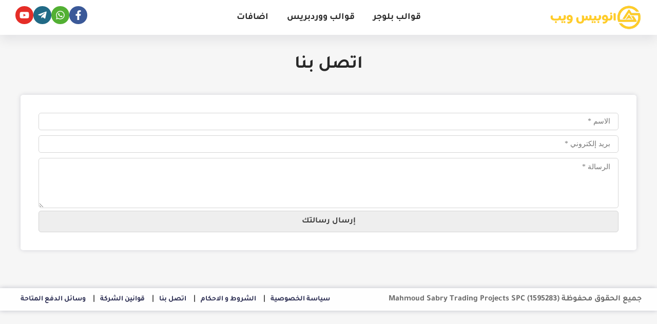

--- FILE ---
content_type: text/html; charset=UTF-8
request_url: https://www.anubis-web.com/p/contact.html
body_size: 11617
content:
<!DOCTYPE html>
<html dir='rtl' lang='ar' xmlns='http://www.w3.org/1999/xhtml' xmlns:b='http://www.google.com/2005/gml/b' xmlns:data='http://www.google.com/2005/gml/data' xmlns:expr='http://www.google.com/2005/gml/expr'>
<head>
<script async='async' crossorigin='anonymous' src='https://pagead2.googlesyndication.com/pagead/js/adsbygoogle.js?client=ca-pub-8548783026327788'></script>
<script>
  window.dataLayer = window.dataLayer || [];
  function gtag(){dataLayer.push(arguments);}
  gtag('js', new Date());

  gtag('config', 'G-825WSGT06E');
</script>
<!-- Default Meta -->
<meta content='text/html; charset=UTF-8' http-equiv='Content-Type'/>
<meta content='width=device-width, initial-scale=1.0, shrink-to-fit=no' name='viewport'/>
<link href='https://www.anubis-web.com/p/contact.html' rel='canonical'/>
<meta content='' name='description'/>
<link href='https://www.anubis-web.com/favicon.ico' rel='icon' type='image/x-icon'/>
<meta content='IE=edge' http-equiv='X-UA-Compatible'/>
<meta content='blogger' name='generator'/>
<meta content='#F3F3F3' name='theme-color'/>
<meta content='#F3F3F3' name='msapplication-navbutton-color'/>
<meta content='8027076186702791023' name='BlogId'/>
<link href='https://blogger.googleusercontent.com/img/a/AVvXsEhtL9nWuO1yC_8T3X7WXKeloVDj_tWeM41pRRzzVf_fS1x-Ua78Kcx676kdXYPlaDOOBXTZ79FncTNXKXTL3Cqp09geYrGhhVpIlsyFPn8Iz8tt_LCyAz8V_6L_1HJymKVfKE-lCAaAt31vudG4DqJ3GunTCeHxTnGzWbN525D9oieJwyoMvFZiU99w' rel='image_src'/>
      
<!-- DNS Prefetech -->
<meta content='45rKMMHRxtarTHm8D_isuwn8sFQdDj9QESVJsRMDgZc' name='google-site-verification'/>
<link href='https://www.blogger.com' rel='dns-prefetch'/><link href='https://script.google.com' rel='dns-prefetch'/><link href='https://fonts.gstatic.com' rel='dns-prefetch'/><link href='https://fonts.googleapis.com' rel='dns-prefetch'/><link href='https://1.bp.blogspot.com' rel='dns-prefetch'/><link href='https://2.bp.blogspot.com' rel='dns-prefetch'/><link href='https://3.bp.blogspot.com' rel='dns-prefetch'/><link href='https://4.bp.blogspot.com' rel='dns-prefetch'/><link href='https://pagead2.googlesyndication.com' rel='dns-prefetch'/><link href='https://accounts.google.com' rel='dns-prefetch'/><link href='https://resources.blogblog.com' rel='dns-prefetch'/><link href='https://www.google.com' rel='dns-prefetch'/><link href='https://connect.facebook.net' rel='dns-prefetch'/><link href='https://www.facebook.com' rel='dns-prefetch'/>
<!-- Title -->
<title>اتصل بنا</title>
<!-- Open Graph -->
<meta content='ar_AR' property='og:locale'/>
<meta content='https://www.anubis-web.com/p/contact.html' property='og:url'/>
<meta content='اتصل بنا' property='og:title'/>
<meta content='انوبيس ويب لتصميم وبرمجة المواقع و قوالب ووردبريس وقوالب بلوجر' property='og:site_name'/>
<meta content='' property='og:description'/>
<meta content='اتصل بنا' property='og:image:alt'/>
<meta content='article' property='og:type'/>
<meta content='https://blogger.googleusercontent.com/img/a/AVvXsEhtL9nWuO1yC_8T3X7WXKeloVDj_tWeM41pRRzzVf_fS1x-Ua78Kcx676kdXYPlaDOOBXTZ79FncTNXKXTL3Cqp09geYrGhhVpIlsyFPn8Iz8tt_LCyAz8V_6L_1HJymKVfKE-lCAaAt31vudG4DqJ3GunTCeHxTnGzWbN525D9oieJwyoMvFZiU99w' property='og:image'/>
<!-- Twitter Card -->
<meta content='summary_large_image' name='twitter:card'/>
<meta content='https://www.anubis-web.com/' name='twitter:domain'/>
<meta content='' name='twitter:description'/>
<meta content='اتصل بنا' name='twitter:title'/>
<meta content='https://blogger.googleusercontent.com/img/a/AVvXsEhtL9nWuO1yC_8T3X7WXKeloVDj_tWeM41pRRzzVf_fS1x-Ua78Kcx676kdXYPlaDOOBXTZ79FncTNXKXTL3Cqp09geYrGhhVpIlsyFPn8Iz8tt_LCyAz8V_6L_1HJymKVfKE-lCAaAt31vudG4DqJ3GunTCeHxTnGzWbN525D9oieJwyoMvFZiU99w' name='twitter:image'/>
<!-- Feed Links -->
<link rel="alternate" type="application/atom+xml" title="انوبيس ويب لتصميم وبرمجة المواقع و قوالب ووردبريس وقوالب بلوجر - Atom" href="https://www.anubis-web.com/feeds/posts/default" />
<link rel="alternate" type="application/rss+xml" title="انوبيس ويب لتصميم وبرمجة المواقع و قوالب ووردبريس وقوالب بلوجر - RSS" href="https://www.anubis-web.com/feeds/posts/default?alt=rss" />
<link rel="service.post" type="application/atom+xml" title="انوبيس ويب لتصميم وبرمجة المواقع و قوالب ووردبريس وقوالب بلوجر - Atom" href="https://www.blogger.com/feeds/8027076186702791023/posts/default" />
<!-- Required -->
<meta content='' property='fb:app_id'/>
<meta content='' property='fb:admins'/>
<meta content='' property='article:publisher'/>
<meta content='' property='article:author'/>
<link as='font' crossorigin='anonymous' href='https://fonts.gstatic.com/s/tajawal/v3/Iurf6YBj_oCad4k1l8KiHrRpiYlJ.woff2' rel='preload'/>
<link as='font' crossorigin='anonymous' href='https://fonts.gstatic.com/s/tajawal/v3/Iurf6YBj_oCad4k1l8KiHrFpiQ.woff2' rel='preload'/>
<link as='font' crossorigin='anonymous' href='https://fonts.gstatic.com/s/tajawal/v3/Iurf6YBj_oCad4k1l4qkHrRpiYlJ.woff2' rel='preload'/>
<link as='font' crossorigin='anonymous' href='https://fonts.gstatic.com/s/tajawal/v3/Iurf6YBj_oCad4k1l4qkHrFpiQ.woff2' rel='preload'/>
<style id='page-skin-1' type='text/css'><!--
/* arabic */
@font-face{font-family:'Tajawal';font-style:normal;font-weight:500;font-display:swap;src:local('Tajawal Medium'),local('Tajawal-Medium'),url(https://fonts.gstatic.com/s/tajawal/v3/Iurf6YBj_oCad4k1l8KiHrRpiYlJ.woff2) format('woff2');unicode-range:U+0600-06FF,U+200C-200E,U+2010-2011,U+204F,U+2E41,U+FB50-FDFF,U+FE80-FEFC}
/* latin */
@font-face{font-family:'Tajawal';font-style:normal;font-weight:500;font-display:swap;src:local('Tajawal Medium'),local('Tajawal-Medium'),url(https://fonts.gstatic.com/s/tajawal/v3/Iurf6YBj_oCad4k1l8KiHrFpiQ.woff2) format('woff2');unicode-range:U+0000-00FF,U+0131,U+0152-0153,U+02BB-02BC,U+02C6,U+02DA,U+02DC,U+2000-206F,U+2074,U+20AC,U+2122,U+2191,U+2193,U+2212,U+2215,U+FEFF,U+FFFD}
/* arabic */
@font-face{font-family:'Tajawal';font-style:normal;font-weight:700;font-display:swap;src:local('Tajawal Bold'),local('Tajawal-Bold'),url(https://fonts.gstatic.com/s/tajawal/v3/Iurf6YBj_oCad4k1l4qkHrRpiYlJ.woff2) format('woff2');unicode-range:U+0600-06FF,U+200C-200E,U+2010-2011,U+204F,U+2E41,U+FB50-FDFF,U+FE80-FEFC}
/* latin */
@font-face{font-family:'Tajawal';font-style:normal;font-weight:700;font-display:swap;src:local('Tajawal Bold'),local('Tajawal-Bold'),url(https://fonts.gstatic.com/s/tajawal/v3/Iurf6YBj_oCad4k1l4qkHrFpiQ.woff2) format('woff2');unicode-range:U+0000-00FF,U+0131,U+0152-0153,U+02BB-02BC,U+02C6,U+02DA,U+02DC,U+2000-206F,U+2074,U+20AC,U+2122,U+2191,U+2193,U+2212,U+2215,U+FEFF,U+FFFD}
*,:after,:before {box-sizing: border-box;margin: 0;padding: 0;}img,svg {max-width: 100%; vertical-align: middle}img {height: auto; border-style: none;}html {font-family: sans-serif;line-height: 1.15;-webkit-text-size-adjust: 100%;-webkit-tap-highlight-color: transparent;}body,html {direction: rtl;text-align: right;}input,textarea {width: 100%;display: block;padding: 0.6125rem;color: #696969;background: #fff;border: 2px solid #f5f5f5;border-radius: 0;}p {margin-top: 0;margin-bottom: 1rem;}a {color: rgb(235, 37, 90);text-decoration: none;background-color: transparent;}a:active,a:focus,a:hover {text-decoration: none;}svg {overflow: hidden;}button {border-radius: 0;}button:focus {outline: 1px dotted;outline: 5px auto -webkit-focus-ring-color;}button,input,textarea {margin: 0;font-size: inherit;line-height: inherit;}button,input {overflow: visible;}button {text-transform: none;}[type="button"],[type="submit"],button {-webkit-appearance: button;}[type="button"]::-moz-focus-inner,[type="submit"]::-moz-focus-inner,button::-moz-focus-inner {padding: 0;border-style: none;}textarea {overflow: auto;}h1,h2,h3,h4,h5 {margin-bottom: 0.5rem;font-weight: 700;line-height: 1;color: #282828;}h1 {font-size: 2rem;}h2 {font-size: 1.7rem;}h3 {font-size: 1.5rem;}h4 {font-size: 1.2rem;}h5 {font-size: 1rem;}table {border-collapse: collapse;}label {display: inline-block;margin-bottom: 0.5rem;}
/*================= Icons Svg ===================*/
.IconA-whatsapp {background: no-repeat center url("data:image/svg+xml;charset=utf8,%3Csvg aria-hidden='true' role='img' xmlns='http://www.w3.org/2000/svg' viewBox='0 0 448 512' %3E%3Cpath fill='%23fff' d='M380.9 97.1C339 55.1 283.2 32 223.9 32c-122.4 0-222 99.6-222 222 0 39.1 10.2 77.3 29.6 111L0 480l117.7-30.9c32.4 17.7 68.9 27 106.1 27h.1c122.3 0 224.1-99.6 224.1-222 0-59.3-25.2-115-67.1-157zm-157 341.6c-33.2 0-65.7-8.9-94-25.7l-6.7-4-69.8 18.3L72 359.2l-4.4-7c-18.5-29.4-28.2-63.3-28.2-98.2 0-101.7 82.8-184.5 184.6-184.5 49.3 0 95.6 19.2 130.4 54.1 34.8 34.9 56.2 81.2 56.1 130.5 0 101.8-84.9 184.6-186.6 184.6zm101.2-138.2c-5.5-2.8-32.8-16.2-37.9-18-5.1-1.9-8.8-2.8-12.5 2.8-3.7 5.6-14.3 18-17.6 21.8-3.2 3.7-6.5 4.2-12 1.4-32.6-16.3-54-29.1-75.5-66-5.7-9.8 5.7-9.1 16.3-30.3 1.8-3.7.9-6.9-.5-9.7-1.4-2.8-12.5-30.1-17.1-41.2-4.5-10.8-9.1-9.3-12.5-9.5-3.2-.2-6.9-.2-10.6-.2-3.7 0-9.7 1.4-14.8 6.9-5.1 5.6-19.4 19-19.4 46.3 0 27.3 19.9 53.7 22.6 57.4 2.8 3.7 39.1 59.7 94.8 83.8 35.2 15.2 49 16.5 66.6 13.9 10.7-1.6 32.8-13.4 37.4-26.4 4.6-13 4.6-24.1 3.2-26.4-1.3-2.5-5-3.9-10.5-6.6z' cclass=''%3E%3C/path%3E%3C/svg%3E");}
.IconA-youtube {background: no-repeat center url("data:image/svg+xml;charset=utf8,%3Csvg aria-hidden='true' role='img' xmlns='http://www.w3.org/2000/svg' viewBox='0 0 576 512' %3E%3Cpath fill='%23fff' d='M549.655 124.083c-6.281-23.65-24.787-42.276-48.284-48.597C458.781 64 288 64 288 64S117.22 64 74.629 75.486c-23.497 6.322-42.003 24.947-48.284 48.597-11.412 42.867-11.412 132.305-11.412 132.305s0 89.438 11.412 132.305c6.281 23.65 24.787 41.5 48.284 47.821C117.22 448 288 448 288 448s170.78 0 213.371-11.486c23.497-6.321 42.003-24.171 48.284-47.821 11.412-42.867 11.412-132.305 11.412-132.305s0-89.438-11.412-132.305zm-317.51 213.508V175.185l142.739 81.205-142.739 81.201z' cclass=''%3E%3C/path%3E%3C/svg%3E");}
.IconA-telegram {background: no-repeat center url("data:image/svg+xml;charset=utf8,%3Csvg aria-hidden='true' role='img' xmlns='http://www.w3.org/2000/svg' viewBox='0 0 448 512' %3E%3Cpath fill='%23fff' d='M446.7 98.6l-67.6 318.8c-5.1 22.5-18.4 28.1-37.3 17.5l-103-75.9-49.7 47.8c-5.5 5.5-10.1 10.1-20.7 10.1l7.4-104.9 190.9-172.5c8.3-7.4-1.8-11.5-12.9-4.1L117.8 284 16.2 252.2c-22.1-6.9-22.5-22.1 4.6-32.7L418.2 66.4c18.4-6.9 34.5 4.1 28.5 32.2z' cclass=''%3E%3C/path%3E%3C/svg%3E");}
.IconA-facebook {background: no-repeat center url("data:image/svg+xml,%0A%3Csvg aria-hidden='true' focusable='false' data-prefix='fab' data-icon='facebook-f' class='svg-inline--fa fa-facebook-f fa-w-10' role='img' xmlns='http://www.w3.org/2000/svg' viewBox='0 0 320 512'%3E%3Cpath fill='%23fff' d='M279.14 288l14.22-92.66h-88.91v-60.13c0-25.35 12.42-50.06 52.24-50.06h40.42V6.26S260.43 0 225.36 0c-73.22 0-121.08 44.38-121.08 124.72v70.62H22.89V288h81.39v224h100.17V288z'%3E%3C/path%3E%3C/svg%3E");}
ul.socialAS {display: flex;gap: 0px 10px;    justify-content: flex-end;}
ul.socialAS li,ul.socialAS li a{display:inline-block}
ul.socialAS li a span[class*='IconA']{width:35px;height:35px;padding:4px;background-color:#444;border-radius:30px;color:#fff;display:inline-block;background-size:55% 55%;}
ul.socialAS li a .IconA-facebook{background-color:#3b5998!important}
ul.socialAS li a .IconA-whatsapp{background-color:#52b033!important}
ul.socialAS li a .IconA-youtube{background-color:#e52d27!important}
ul.socialAS li a .IconA-telegram{background-color:#216a86!important}
@-webkit-keyframes bs-lazy-anim{from{background-position:-800px 0}to{background-position:400px 0}}@keyframes bs-lazy-anim{from{background-position:-800px 0}to{background-position:400px 0}}
a img.lazy, div.loading {background-image: linear-gradient(to right,rgb(233,235,238) 0,rgb(244,245,246) 20%,rgb(233,235,238) 40%,rgb(233,235,238) 100%);-webkit-animation-direction: reverse;-moz-animation-direction: reverse;animation-direction: reverse;background-color: rgb(233,235,238);background-image: linear-gradient(to left,rgb(233,235,238) 0,rgb(244,245,246) 20%,rgb(233,235,238) 40%,rgb(233,235,238) 100%);background-repeat: no-repeat;background-size: 1000px 900px;-webkit-animation: bs-lazy-anim 1s infinite linear forwards;-moz-animation: bs-lazy-anim 1s infinite linear forwards;animation: bs-lazy-anim 1.01s infinite linear forwards;animation-direction: normal;}
div.loading {height: 200px;border-radius: 7px;}
body{background:#F6f6f6;line-height: 1.5;}
body *{font-family:"Tajawal",sans-serif;}
.hidden{display:none}
header {position: sticky;top: 0;right: 0;left: 0;background: #fff;-webkit-box-shadow: 0 10px 20px 0 rgb(8 0 42 / 8%);-moz-box-shadow: 0 10px 20px 0 rgba(8,0,42,.08);box-shadow: 0 10px 20px 0 rgb(8 0 42 / 8%);padding: 5px 30px;
z-index: 100;}
div#Header1,div#LinkList2 {flex: 1;}
div#LinkList1 {flex: 4;}
header>div#header {display: flex;}
header>div#header .widget.LinkList {display: grid;align-items: center;text-align: center;}
header>div#header .widget.LinkList ul:not(.socialAS) li {display: inline-block;position: relative;}
header>div#header div#LinkList1 ul li a {font-size: 18px;color: #282828;font-weight: 700;text-transform: uppercase;padding: 0 1rem;display: block;}
.Menu {display: none;}
header>div#header>.widget.Header img {height: auto;width: 180px;padding: 5px 0px;}
nav>div {max-width: 1200px;margin: 0 auto;display: flex;align-items: center;direction: ltr;}
nav {background: #fff;padding: 30px 0 ;}
nav .hero__content h1.hero__title {font-size: 55px;font-weight: 800;margin-bottom: 17px;}
nav p {padding-left: 100px;margin-bottom: 30px;font-size: 18px;color: #8492a6;font-weight: 400;}
nav a{background-color: #070a2d;color: #ffffff;padding: 8px 20px;font-size: 16px;letter-spacing: .5px;font-weight: 600;border-radius: 6px;display: inline-flex;align-items: center;justify-content: center;height: 40px}
nav .hero_image img {width: 800px;height: auto;max-width: 100%;}
nav .hero__content h1.hero__title span {color: rgb(235, 37, 90);}
.TempAdd>h2 {display: inline-block;position: relative;transform: translateY(-10px);font-size: 35px;margin: 0;}
.TempAdd {text-align: center;}
/*-> feature <-*/
.inn .single-feature:hover {transform: scale(1.1);}
.inn {display: -webkit-box;display: -webkit-flex;display: -ms-flexbox;display: flex;margin: 0 auto;max-width: 1300px;}
.inn .st0,.inn svg.fa-blogger.fa-w-14 {fill: #ef770f;color: #ef770f;}
.inn .single-feature {-webkit-box-flex: 1;-webkit-flex: 1;-ms-flex: 1;flex: 1;padding: 60px 35px;margin: 10px;border-radius: 30px;margin-bottom: 30px;box-shadow: 0 5px 25px rgb(0 0 0 / 9%);text-align: center;border-bottom: 5px solid #f7f9fd;-webkit-transition: all .3s ease-out 0s;transition: all .3s ease-out 0s;background: #fff;}
.inn .single-feature .icon .lni svg {width: 75px;z-index: 1;left: 50%;}
.inn .content h5 {font-size: 18px;font-weight: 600;margin:10px 0;}
.inn .content p {color: #8492a6;}
.inn .single-feature .content h3 {font-size: 20px;margin: 5px 0;}
body.multipleItems div#page_body {margin: 0 auto;width: 100%;max-width: 1200px;}
body.multipleItems .blog-posts.hfeed.container {text-align: center;display: grid;grid-template-columns: repeat(4 ,1fr);grid-gap: 15px 20px;justify-content: center;align-content: center;padding: 10px 15px;}
body.multipleItems article.Item {background: #fff;padding: 7px;box-shadow: 0 0 9px 0 #0a0d3726;border-radius: 10px;}
body.multipleItems article.Item h2 a {font-size: 15px;color:#0a0d37;}
.Title {height: 50px;max-height: 50px;min-height: 50px;}
body.multipleItems article.Item h2 {margin: 3px 0 0 0;}
.snippet-thumbnail img.lazy {max-width: 100%;height: 180px;border-radius: 5px;min-width: 100%;}
.info {display: flex;justify-content: space-between;align-items: center;margin: 3px 0 0 0;}
.info .Price span.Price-Things span.Price {font-weight: 700;font-size: 20px;}
.info .post-label a svg {width: 20px;}
.info .post-label a[rel*="blogger"] {color: #ef770f;}
.info .post-label a[rel*="wordpress"] {color: #0073aa;}
.info .post-label a[rel*="Plugins"] {color: #696969;}
/*-> loadmore <-*/
div#blog-pager a.loadmore-btn {background: #0a0d37;color: #fff;padding: 5px 13px;border-radius: 3px;font-weight: 700;font-size: 16px;display: inline-flex;justify-content: center;align-items: center;}
div#blog-pager {text-align: center;margin: 15px 0 0 0;}
/*-> in post <-*/
.body-aside {max-width: 1200px;margin: 0 auto;text-align: center;display: grid;grid-template-columns: 75% 25%;grid-gap: 0px 20px;align-content: center;justify-content: center;}
.body-aside .body-post,.body-page{box-shadow: 0 0 9px 0 #0a0d3726;background: #fff;border-radius: 5px;padding: 15px;}
article.Item ul,article.Item ol{margin: 20px 30px 20px 0;}
article.Item ul li{list-style: outside disc;list-style-image: none;margin: 0 0 5px;}
article.Item ol li{margin: 0 0 5px;}
.post-info .title h1 {font-size: 35px;}
.post-info .title {margin: 41px 0;text-align: center;padding: 0 10px;}
.body-post .separator a,.body-post a img {margin: 0!important;border-radius: 5px;width: auto;height: auto;display: inline;max-width: 100%;}
.Share_post {display: flex;justify-content: center;text-align: center;align-items: center;margin: 25px 10px 0 10px;gap: 10px 20px;}.Share_post a {border-radius: 10px;text-align: center;display: block;padding: 5px 10px;}.Share_post a svg {width: 25px;display: block;margin: 0 auto;}
.Share_post a:nth-child(1) {background: #3059b0;color: #fff;fill: #fff;}
.Share_post a:nth-child(2) {background: #25d366;color: #fff;fill: #fff;}
.Share_post a:nth-child(3){background: #55acef;color: #fff;fill: #fff;}
.Share_post a:nth-child(4){background: #0e76a8;color: #fff;fill: #fff;}
.Share_post a:nth-child(5){background: #0088cc;color: #fff;fill: #fff;}
/*====== contact =====*/
#contact-form{padding:20px;}div#Pagecontactus{margin:10px 0}#ContactForm1_contact-form-name,#ContactForm1_contact-form-email,#ContactForm1_contact-form-email-message{color:var(--CO);margin:5px auto;border:1px solid#d6d6d6;transition:all .5s ease-out;width:100%;border-radius:5px;padding:8px 15px;margin-bottom:10px;background:transparent;font:400 14px 'Segoe UI'}input#ContactForm1_contact-form-name{margin-top:0}#ContactForm1_contact-form-submit{border-radius: 5px;background:#eee;cursor:pointer;font-weight:bold;padding:8px 15px;color:#3c3c3c;margin:0 0;fontsize:13px;border:1px solid #d4d4d4}div#ContactForm1_contact-form-error-message img{vertical-align:middle;margin-right:3px}textarea#ContactForm1_contact-form-email-message{margin-bottom:5px}#ContactForm1_contact-form-name:focus,#ContactForm1_contact-form-email:focus,#ContactForm1_contact-form-email-message:focus{outline:none;bordercolor:rgb(60,91,146);border-style:solid}#contact-form .bott {text-align: center;}
.body-post h2, .body-post h3, .body-post h4 {
background: #c7d8e9;
padding: 10px;
border-radius: 3px;
color: #0a0d37;
display: block;
}
body.Label .post-filter-message {text-align: center;display: flex;justify-content: center;gap: 20px;}
body.Label .TempAdd {margin: 30px 0 0 0;}
.body-page {max-width: 1200px;margin: 0 auto;}
/*-> in aside <-*/
aside .box {box-shadow: 0 0 9px 0 #0a0d3726;background: #fff;border-radius: 5px;padding: 10px;margin: 0 0 15px 0;display: block;overflow: hidden;}
aside .box a {color: #0a0d37;font-weight: 600;display: block;}
.box.copy a svg {float: right;width: 25px;height: auto;fill: #0a0d37;}
.box.doc1 a svg ,.box.doc2 a svg {width: 22px;height: auto;float: right;fill: #0a0d37;}
.box.pay>span svg {width: 50px;margin: 0 7px;}
.box.pay>span {font-size: 12px;flex:1;}
.box.pay {display: flex;align-items: center;}
.box.pay>span.mr a {background: #0a0d37;padding: 1px 5px;border-radius: 10px;color: #fff;}
.box.dem a {display: block;background: #0a0d37;padding: 7px 8px;color: #fff;border-radius: 3px;margin: 0 0 7px 0;}
.box.dem a:hover{background:#000510;}
.box.dem .pay {margin-bottom: 15px;}
.box.price .Price span {margin: 0 auto;font-size: 35px;background: #070a2d;border-radius: 50%;color: #fff;font-weight: 700;border: 10px solid #dee0ef;max-width: 130px;min-width: 130px;max-height: 130px;min-height: 130px;display: grid;align-content: center;justify-content: center;}
.box.dem .pay a {background: #52b033;}
.box.info table {display: flex;width: 100%;}
.box.info tbody {display: block;margin: 0 auto;}
.box.info table tr td:not(:last-child) {padding: 5px;border-left: 2px solid #0a0d373d;min-width: 30%;}
.box.info table tr:not(:last-child){border-bottom: 2px solid #0a0d373d;}
.box.info table tr td {font-size: 14px;}
/*-> footer <-*/
footer .Copy {color: #333333b8;font-weight: 600;}
footer {margin: 50px 0 0 0;background: #fefefe;box-shadow: 0 0 9px 0 #0a0d373b;padding: 10px 30px;display: flex;justify-content: space-between;}
footer div#Page ul li {list-style: none;display: inline-block;position: relative;}
footer div#Page ul li:after {content: '|';margin: 0 10px;}
footer div#Page ul li a {color: #0a0d37e0;font-weight: 600;font-size: 14px;}
footer div#Page ul li:last-child:after {content: '';margin: 0 5px;}
section#comments {display: none;}
/*=================Responsev===================*/
@media screen and (max-width:1150px){}
@media screen and (max-width:992px){}
@media screen and (max-width:920px){}
@media screen and (max-width:860px){
nav>div{padding: 0 10px;}
}
@media screen and (max-width:720px){
div#LinkList1 ul.socialAS {display: block!important;margin: 30px 0 0 0;}
.body-aside {display: block;}
aside {margin: 20px 0 0 0;padding: 0 100px;}
nav>div {display: block;}
nav {padding:0px 0px;}
nav>div {margin: -51px auto 0 auto;}
.inn {display: -webkit-box;display: -webkit-grid;display: -ms-flexbox;display: grid;grid-template-columns: 1fr 1fr;}
.inn .single-feature { margin-bottom: 0px;}
.TempAdd>h2 {transform: translateY(0px);margin: 15px 0;}
body.multipleItems .blog-posts.hfeed.container {grid-template-columns: repeat(2 ,1fr);}
div#LinkList2 {display: none!important;}
div#LinkList1 .widget-content{position: fixed;top: 0;bottom: 0;
width: 250px;background: #fefefe;box-shadow: 0 0 9px 0 #0a0d373b;right: -1000px;padding: 30px 10px 10px 10px;}
header>div#header .widget.LinkList ul:not(.socialAS) li {background: #dee0ef;display: block;margin: 0 0 10px 0;border-radius: 3px;}
header>div#header div#LinkList1 ul li a {padding: 4px 1rem;}
div#LinkList1 .widget-content.open {right: 0px!important;}
div#LinkList1{flex: 0;}
.Menu {float: right;display: inline-block;margin: -2px 0 0 0;width: 50px;height: 50px;cursor: pointer;}
.hero__search {padding: 0 0 30px 0px;}
}
@media screen and (max-width:640px){
nav .hero__content h1.hero__title {font-size: 45px;}
nav p { padding-left: 0px;}
.hero__content {text-align: center;}
footer {display: grid;justify-content: center;gap: 10px;text-align: center;}
aside {padding: 0 80px;}
}
@media screen and (max-width:550px){
.inn {grid-template-columns: 1fr;padding: 0 90px;}
body.multipleItems .blog-posts.hfeed.container {grid-template-columns: repeat(1 ,1fr);padding: 0 90px;}
nav>div {margin: -30px auto 0 auto;}
aside {padding: 0 60px;}
}
@media screen and (max-width:480px){
aside {padding: 0 20px;}
.inn {padding: 0 30px;}
body.multipleItems .blog-posts.hfeed.container {padding: 0 30px;}
}
@media screen and (max-width:360px){
aside {padding: 0 10px;}
.inn {padding: 0 10px;}
body.multipleItems .blog-posts.hfeed.container {padding: 0 10px;}
}

--></style>
<link href='https://www.blogger.com/dyn-css/authorization.css?targetBlogID=8027076186702791023&amp;zx=7935a80c-021c-416e-a772-45b035d09e8c' media='none' onload='if(media!=&#39;all&#39;)media=&#39;all&#39;' rel='stylesheet'/><noscript><link href='https://www.blogger.com/dyn-css/authorization.css?targetBlogID=8027076186702791023&amp;zx=7935a80c-021c-416e-a772-45b035d09e8c' rel='stylesheet'/></noscript>
<meta name='google-adsense-platform-account' content='ca-host-pub-1556223355139109'/>
<meta name='google-adsense-platform-domain' content='blogspot.com'/>

</head>
<body class='rtl singleItem Page' data-id='8027076186702791023'>
<!-- Setting -->
<div class='section' id='Setting'><div class='widget LinkList' data-version='2' id='LinkList3'>
<div class='widget-content'>
<script type='text/javascript'>var Settings={'Playvideo':'no','PostEgy':'4','Safe2':'no','Safe1':'no','Safe0':'no','RelatedPosts':'4',}</script>
</div>
</div></div>
<header>
<div class='Header section' id='header'><div class='widget Header' data-version='2' id='Header1'>
<a href='https://www.anubis-web.com/' title='انوبيس ويب لتصميم وبرمجة المواقع و قوالب ووردبريس وقوالب بلوجر'><img alt='انوبيس ويب لتصميم وبرمجة المواقع و قوالب ووردبريس وقوالب بلوجر' height='auto' loading='lazy' src='https://blogger.googleusercontent.com/img/b/R29vZ2xl/AVvXsEhMSH1uh_wSW4Zvdhvtovq5XdG_-BeSXS_80N97Q0r5i4FMINqTpo3mzDx7sx6FvQKbvQIdmCeFuU3Ce8NCqVnfDdNtou6OB5ivOLDSnda-UQiaQqk62ZjDModz_6yCaGSVFMkVxrtmjqc6/w300/j.png' title='انوبيس ويب لتصميم وبرمجة المواقع و قوالب ووردبريس وقوالب بلوجر' width='180'/></a>
</div><div class='widget LinkList' data-version='2' id='LinkList1'>
<div class='Menu'><svg viewBox='0 0 24 24' xmlns='http://www.w3.org/2000/svg'><g data-name='Layer 2'><g data-name='menu'><rect height='24' opacity='0' transform='rotate(180 12 12)' width='24'></rect><rect height='2' rx='.95' ry='.95' width='18' x='3' y='11'></rect><rect height='2' rx='.95' ry='.95' width='18' x='3' y='16'></rect><rect height='2' rx='.95' ry='.95' width='18' x='3' y='6'></rect></g></g></svg>
</div>
<div class='widget-content'>
<ul>
<li><a href='https://www.anubis-web.com/search/label/%D8%A8%D9%84%D9%88%D8%AC%D8%B1'>قوالب بلوجر</a></li>
<li><a href='https://www.anubis-web.com/search/label/%D9%88%D9%88%D8%B1%D8%AF%D8%A8%D8%B1%D9%8A%D8%B3'>قوالب ووردبريس</a></li>
<li><a href='https://www.anubis-web.com/search/label/%D8%A7%D8%B6%D8%A7%D9%81%D8%A9'>اضافات</a></li>
</ul>
<ul class='socialAS' style='display:none;'>
<li><a href='https://www.facebook.com/anubisdev7' rel='nofollow noopener' target='_blank' title='facebook'><span class='IconA-facebook'></span></a></li>
<li><a href='https://wa.me/+201023565564' rel='nofollow noopener' target='_blank' title='whatsapp'><span class='IconA-whatsapp'></span></a></li>
<li><a href='https://t.me/anubisweb7' rel='nofollow noopener' target='_blank' title='telegram'><span class='IconA-telegram'></span></a></li>
<li><a href='https://www.youtube.com/c/AnubisWeb' rel='nofollow noopener' target='_blank' title='youtube'><span class='IconA-youtube'></span></a></li>
</ul>
</div>
</div><div class='widget LinkList' data-version='2' id='LinkList2'>
<div class='widget-content'>
<ul class='socialAS'>
<li><a href='https://www.facebook.com/anubisdev7' rel='nofollow noopener' target='_blank' title='facebook'><span class='IconA-facebook'></span></a></li>
<li><a href='https://wa.me/+201023565564' rel='nofollow noopener' target='_blank' title='whatsapp'><span class='IconA-whatsapp'></span></a></li>
<li><a href='https://t.me/anubisweb7' rel='nofollow noopener' target='_blank' title='telegram'><span class='IconA-telegram'></span></a></li>
<li><a href='https://www.youtube.com/c/AnubisWeb' rel='nofollow noopener' target='_blank' title='youtube'><span class='IconA-youtube'></span></a></li>
</ul>
</div>
</div></div>
</header>
<main class='centered-bottom' id='main' role='main'>
<div class='main section' id='page_body' name='نص الصفحة'><div class='widget Blog' data-version='2' id='Blog1'>
<div class='blog-posts hfeed container'>
<article class='Item'>
<div class='post-info'>
<div class='title'><h1>اتصل بنا</h1></div>
</div>
<div class='body-page'>
<div class='PageContactus'></div>
</div>
<script type='application/ld+json'>{
  "@context": "http://schema.org",
  "@type": "BlogPosting",
  "mainEntityOfPage": {
    "@type": "WebPage",
    "@id": "https://www.anubis-web.com/p/contact.html"
  },
  "headline": "اتصل بنا","description": "","datePublished": "2021-12-18T01:55:00-08:00",
  "dateModified": "2021-12-18T01:55:43-08:00","image": {
    "@type": "ImageObject","url": "https://lh3.googleusercontent.com/ULB6iBuCeTVvSjjjU1A-O8e9ZpVba6uvyhtiWRti_rBAs9yMYOFBujxriJRZ-A=w1200",
    "height": 348,
    "width": 1200},"publisher": {
    "@type": "Organization",
    "name": "Blogger",
    "logo": {
      "@type": "ImageObject",
      "url": "https://lh3.googleusercontent.com/ULB6iBuCeTVvSjjjU1A-O8e9ZpVba6uvyhtiWRti_rBAs9yMYOFBujxriJRZ-A=h60",
      "width": 206,
      "height": 60
    }
  },"author": {
    "@type": "Person",
    "name": "Anubis Web"
  }
}</script>
<section class='comments embed' data-num-comments='0' id='comments'>
<a name='comments'></a>
<h3 class='title'>تعليقات</h3>
<div id='Blog1_comments-block-wrapper'>
</div>
<div class='footer'>
<div class='comment-form'>
<a name='comment-form'></a>
<h4 id='comment-post-message'>إرسال تعليق</h4>
<a href='https://www.blogger.com/comment/frame/8027076186702791023?pa=8895654084106963954&hl=ar&saa=85391&origin=https://www.anubis-web.com&skin=contempo' id='comment-editor-src'></a>
<iframe allowtransparency='allowtransparency' class='blogger-iframe-colorize blogger-comment-from-post' frameborder='0' height='410px' id='comment-editor' name='comment-editor' src='' width='100%'></iframe>
<script src='https://www.blogger.com/static/v1/jsbin/2830521187-comment_from_post_iframe.js' type='text/javascript'></script>
<script type='text/javascript'>
      BLOG_CMT_createIframe('https://www.blogger.com/rpc_relay.html');
    </script>
</div>
</div>
</section>
</article>
</div>
</div></div>
</main>
<br/>
<footer>
<div class='Copy'><span>جميع الحقوق محفوظة</span> Mahmoud Sabry Trading Projects SPC (1595283)</div>
<div class='section' id='Page'><div class='widget LinkList' data-version='2' id='LinkList4'>
<div class='widget-content'>
<ul>
<li><a href='https://www.anubis-web.com/p/blog-page_17.html' rel='dofollow noopener' title='سياسة الخصوصية'>سياسة الخصوصية</a></li>
<li><a href='https://www.anubis-web.com/p/blog-page_7.html' rel='dofollow noopener' title='الشروط و الاحكام'>الشروط و الاحكام</a></li>
<li><a href='https://www.anubis-web.com/p/contact.html' rel='dofollow noopener' title='اتصل بنا'>اتصل بنا</a></li>
<li><a href='https://www.anubis-web.com/p/faq.html' rel='dofollow noopener' title='قوانين الشركة'>قوانين الشركة</a></li>
<li><a href='https://www.anubis-web.com/p/pay.html' rel='dofollow noopener' title='وسائل الدفع المتاحة'>وسائل الدفع المتاحة</a></li>
</ul>
</div>
</div></div>
<a href='https://kora.yalla-shoot-gold.com/' style='display:none;opacity: 0;font-size: 0;line-height: 0px;' title='يلا شوت جولد'>يلا شوت جولد</a>
<a href='https://kora.yalla-shoot-gold.com/' style='display:none;opacity: 0;font-size: 0;line-height: 0px;' title='Yalla Shoot Gold'>Yalla Shoot Gold</a>
<a href='https://seo.yalla-live.cc' style='display:none;opacity: 0;font-size: 0;line-height: 0px;' title=' يلا لايف'> يلا لايف</a>
<a href='https://seo.yalla-live.cc' style='display:none;opacity: 0;font-size: 0;line-height: 0px;' title='Yalla Live'>Yalla Live</a>
</footer>
<script src='https://ajax.googleapis.com/ajax/libs/jquery/3.5.1/jquery.min.js'></script>
<script type='text/javascript'>
if($(".PageContactus").length){
$.getScript("https://www.blogger.com/static/v1/widgets/2227587253-widgets.js")
.done(function() {

$htmlcontact = "<div id='contact-form'><form name='contact-form'><input class='contact-form-name' id='ContactForm1_contact-form-name' name='name' placeholder='الاسم *' size='30' type='text' value=''/><input class='contact-form-email' id='ContactForm1_contact-form-email' name='email' placeholder='بريد إلكتروني *' size='30' type='text' value=''/><textarea class='contact-form-email-message' cols='25' id='ContactForm1_contact-form-email-message' name='email-message' placeholder='الرسالة *' rows='5'></textarea><input id='ContactForm1_contact-form-submit' type='button' value='إرسال رسالتك'/>  <div style='text-align: center;'><div id='ContactForm1_contact-form-error-message'></div><div id='ContactForm1_contact-form-success-message'></div></div></form></div>";
$('.PageContactus').append($htmlcontact)
_WidgetManager._Init('');_WidgetManager._RegisterWidget('_ContactFormView', new _WidgetInfo('ContactForm1', 'contact-sec', null, document.getElementById('ContactForm1'), {'contactFormMessageSendingMsg': 'جار&#1613; الإرسال...', 'contactFormMessageSentMsg': 'تم إرسال رسالتك.', 'contactFormMessageNotSentMsg': 'تعذر إرسال الرسالة&#1548; يرجى المحاولة مرة أخرى في وقت لاحق.', 'contactFormInvalidEmailMsg': 'يلزم إدخال عنوان بريد إلكتروني صالح.', 'contactFormEmptyMessageMsg': 'لا يمكن أن يكون حقل الرسالة فارغ&#1611;ا.', 'title': 'نموذج الاتصال', 'blogId': '8027076186702791023', 'contactFormNameMsg': 'الاسم', 'contactFormEmailMsg': 'بريد إلكتروني', 'contactFormMessageMsg': 'رسالة', 'contactFormSendMsg': 'إرسال', 'submitUrl': 'https://www.blogger.com/contact-form.do'}, 'displayModeFull'));})}

</script>
<script type='text/javascript'> /*<![CDATA[*/
document.querySelector('.Menu').addEventListener('click',(e)=>{document.querySelector('div#LinkList1 .widget-content').classList.toggle('open');});
/*]]>*/</script>
  
<noscript>
<script type="text/javascript" src="https://www.blogger.com/static/v1/widgets/3845888474-widgets.js"></script>
<script type='text/javascript'>
window['__wavt'] = 'AOuZoY4bM3DPL6tl0i1rJCX7aYCz6z9l0w:1768740073524';_WidgetManager._Init('//www.blogger.com/rearrange?blogID\x3d8027076186702791023','//www.anubis-web.com/p/contact.html','8027076186702791023');
_WidgetManager._SetDataContext([{'name': 'blog', 'data': {'blogId': '8027076186702791023', 'title': '\u0627\u0646\u0648\u0628\u064a\u0633 \u0648\u064a\u0628 \u0644\u062a\u0635\u0645\u064a\u0645 \u0648\u0628\u0631\u0645\u062c\u0629 \u0627\u0644\u0645\u0648\u0627\u0642\u0639 \u0648 \u0642\u0648\u0627\u0644\u0628 \u0648\u0648\u0631\u062f\u0628\u0631\u064a\u0633 \u0648\u0642\u0648\u0627\u0644\u0628 \u0628\u0644\u0648\u062c\u0631', 'url': 'https://www.anubis-web.com/p/contact.html', 'canonicalUrl': 'https://www.anubis-web.com/p/contact.html', 'homepageUrl': 'https://www.anubis-web.com/', 'searchUrl': 'https://www.anubis-web.com/search', 'canonicalHomepageUrl': 'https://www.anubis-web.com/', 'blogspotFaviconUrl': 'https://www.anubis-web.com/favicon.ico', 'bloggerUrl': 'https://www.blogger.com', 'hasCustomDomain': true, 'httpsEnabled': true, 'enabledCommentProfileImages': true, 'gPlusViewType': 'FILTERED_POSTMOD', 'adultContent': false, 'analyticsAccountNumber': '', 'encoding': 'UTF-8', 'locale': 'ar', 'localeUnderscoreDelimited': 'ar', 'languageDirection': 'rtl', 'isPrivate': false, 'isMobile': false, 'isMobileRequest': false, 'mobileClass': '', 'isPrivateBlog': false, 'isDynamicViewsAvailable': true, 'feedLinks': '\x3clink rel\x3d\x22alternate\x22 type\x3d\x22application/atom+xml\x22 title\x3d\x22\u0627\u0646\u0648\u0628\u064a\u0633 \u0648\u064a\u0628 \u0644\u062a\u0635\u0645\u064a\u0645 \u0648\u0628\u0631\u0645\u062c\u0629 \u0627\u0644\u0645\u0648\u0627\u0642\u0639 \u0648 \u0642\u0648\u0627\u0644\u0628 \u0648\u0648\u0631\u062f\u0628\u0631\u064a\u0633 \u0648\u0642\u0648\u0627\u0644\u0628 \u0628\u0644\u0648\u062c\u0631 - Atom\x22 href\x3d\x22https://www.anubis-web.com/feeds/posts/default\x22 /\x3e\n\x3clink rel\x3d\x22alternate\x22 type\x3d\x22application/rss+xml\x22 title\x3d\x22\u0627\u0646\u0648\u0628\u064a\u0633 \u0648\u064a\u0628 \u0644\u062a\u0635\u0645\u064a\u0645 \u0648\u0628\u0631\u0645\u062c\u0629 \u0627\u0644\u0645\u0648\u0627\u0642\u0639 \u0648 \u0642\u0648\u0627\u0644\u0628 \u0648\u0648\u0631\u062f\u0628\u0631\u064a\u0633 \u0648\u0642\u0648\u0627\u0644\u0628 \u0628\u0644\u0648\u062c\u0631 - RSS\x22 href\x3d\x22https://www.anubis-web.com/feeds/posts/default?alt\x3drss\x22 /\x3e\n\x3clink rel\x3d\x22service.post\x22 type\x3d\x22application/atom+xml\x22 title\x3d\x22\u0627\u0646\u0648\u0628\u064a\u0633 \u0648\u064a\u0628 \u0644\u062a\u0635\u0645\u064a\u0645 \u0648\u0628\u0631\u0645\u062c\u0629 \u0627\u0644\u0645\u0648\u0627\u0642\u0639 \u0648 \u0642\u0648\u0627\u0644\u0628 \u0648\u0648\u0631\u062f\u0628\u0631\u064a\u0633 \u0648\u0642\u0648\u0627\u0644\u0628 \u0628\u0644\u0648\u062c\u0631 - Atom\x22 href\x3d\x22https://www.blogger.com/feeds/8027076186702791023/posts/default\x22 /\x3e\n', 'meTag': '', 'adsenseHostId': 'ca-host-pub-1556223355139109', 'adsenseHasAds': false, 'adsenseAutoAds': false, 'boqCommentIframeForm': true, 'loginRedirectParam': '', 'view': '', 'dynamicViewsCommentsSrc': '//www.blogblog.com/dynamicviews/4224c15c4e7c9321/js/comments.js', 'dynamicViewsScriptSrc': '//www.blogblog.com/dynamicviews/2dfa401275732ff9', 'plusOneApiSrc': 'https://apis.google.com/js/platform.js', 'disableGComments': true, 'interstitialAccepted': false, 'sharing': {'platforms': [{'name': '\u0627\u0644\u062d\u0635\u0648\u0644 \u0639\u0644\u0649 \u0627\u0644\u0631\u0627\u0628\u0637', 'key': 'link', 'shareMessage': '\u0627\u0644\u062d\u0635\u0648\u0644 \u0639\u0644\u0649 \u0627\u0644\u0631\u0627\u0628\u0637', 'target': ''}, {'name': 'Facebook', 'key': 'facebook', 'shareMessage': '\u0645\u0634\u0627\u0631\u0643\u0629 \u0625\u0644\u0649 Facebook', 'target': 'facebook'}, {'name': '\u0643\u062a\u0627\u0628\u0629 \u0645\u062f\u0648\u0646\u0629 \u062d\u0648\u0644 \u0647\u0630\u0647 \u0627\u0644\u0645\u0634\u0627\u0631\u0643\u0629', 'key': 'blogThis', 'shareMessage': '\u0643\u062a\u0627\u0628\u0629 \u0645\u062f\u0648\u0646\u0629 \u062d\u0648\u0644 \u0647\u0630\u0647 \u0627\u0644\u0645\u0634\u0627\u0631\u0643\u0629', 'target': 'blog'}, {'name': 'X', 'key': 'twitter', 'shareMessage': '\u0645\u0634\u0627\u0631\u0643\u0629 \u0625\u0644\u0649 X', 'target': 'twitter'}, {'name': 'Pinterest', 'key': 'pinterest', 'shareMessage': '\u0645\u0634\u0627\u0631\u0643\u0629 \u0625\u0644\u0649 Pinterest', 'target': 'pinterest'}, {'name': '\u0628\u0631\u064a\u062f \u0625\u0644\u0643\u062a\u0631\u0648\u0646\u064a', 'key': 'email', 'shareMessage': '\u0628\u0631\u064a\u062f \u0625\u0644\u0643\u062a\u0631\u0648\u0646\u064a', 'target': 'email'}], 'disableGooglePlus': true, 'googlePlusShareButtonWidth': 0, 'googlePlusBootstrap': '\x3cscript type\x3d\x22text/javascript\x22\x3ewindow.___gcfg \x3d {\x27lang\x27: \x27ar\x27};\x3c/script\x3e'}, 'hasCustomJumpLinkMessage': true, 'jumpLinkMessage': 'Read more \xbb', 'pageType': 'static_page', 'pageId': '8895654084106963954', 'pageName': '\u0627\u062a\u0635\u0644 \u0628\u0646\u0627', 'pageTitle': '\u0627\u0646\u0648\u0628\u064a\u0633 \u0648\u064a\u0628 \u0644\u062a\u0635\u0645\u064a\u0645 \u0648\u0628\u0631\u0645\u062c\u0629 \u0627\u0644\u0645\u0648\u0627\u0642\u0639 \u0648 \u0642\u0648\u0627\u0644\u0628 \u0648\u0648\u0631\u062f\u0628\u0631\u064a\u0633 \u0648\u0642\u0648\u0627\u0644\u0628 \u0628\u0644\u0648\u062c\u0631: \u0627\u062a\u0635\u0644 \u0628\u0646\u0627'}}, {'name': 'features', 'data': {}}, {'name': 'messages', 'data': {'edit': '\u062a\u0639\u062f\u064a\u0644', 'linkCopiedToClipboard': '\u062a\u0645 \u0646\u0633\u062e \u0627\u0644\u0631\u0627\u0628\u0637 \u0625\u0644\u0649 \u0627\u0644\u062d\u0627\u0641\u0638\u0629', 'ok': '\u062d\u0633\u0646\u064b\u0627', 'postLink': '\u0631\u0627\u0628\u0637 \u0627\u0644\u0645\u0634\u0627\u0631\u0643\u0629'}}, {'name': 'template', 'data': {'name': 'custom', 'localizedName': '\u0645\u062e\u0635\u0635', 'isResponsive': true, 'isAlternateRendering': false, 'isCustom': true}}, {'name': 'view', 'data': {'classic': {'name': 'classic', 'url': '?view\x3dclassic'}, 'flipcard': {'name': 'flipcard', 'url': '?view\x3dflipcard'}, 'magazine': {'name': 'magazine', 'url': '?view\x3dmagazine'}, 'mosaic': {'name': 'mosaic', 'url': '?view\x3dmosaic'}, 'sidebar': {'name': 'sidebar', 'url': '?view\x3dsidebar'}, 'snapshot': {'name': 'snapshot', 'url': '?view\x3dsnapshot'}, 'timeslide': {'name': 'timeslide', 'url': '?view\x3dtimeslide'}, 'isMobile': false, 'title': '\u0627\u062a\u0635\u0644 \u0628\u0646\u0627', 'description': '', 'url': 'https://www.anubis-web.com/p/contact.html', 'type': 'item', 'isSingleItem': true, 'isMultipleItems': false, 'isError': false, 'isPage': true, 'isPost': false, 'isHomepage': false, 'isArchive': false, 'isLabelSearch': false, 'pageId': 8895654084106963954}}, {'name': 'widgets', 'data': [{'title': '\u0627\u0644\u0627\u0639\u062f\u0627\u062f\u0627\u062a', 'type': 'LinkList', 'sectionId': 'Setting', 'id': 'LinkList3'}, {'title': '\u0627\u0646\u0648\u0628\u064a\u0633 \u0648\u064a\u0628 \u0644\u062a\u0635\u0645\u064a\u0645 \u0648\u0628\u0631\u0645\u062c\u0629 \u0627\u0644\u0645\u0648\u0627\u0642\u0639 \u0648 \u0642\u0648\u0627\u0644\u0628 \u0648\u0648\u0631\u062f\u0628\u0631\u064a\u0633 \u0648\u0642\u0648\u0627\u0644\u0628 \u0628\u0644\u0648\u062c\u0631 (\u0631\u0623\u0633 \u0627\u0644\u0635\u0641\u062d\u0629)', 'type': 'Header', 'sectionId': 'header', 'id': 'Header1'}, {'title': '\u0627\u0644\u0642\u0627\u0626\u0645\u0629', 'type': 'LinkList', 'sectionId': 'header', 'id': 'LinkList1'}, {'title': '\u0645\u0648\u0627\u0642\u0639 \u062a\u0648\u0627\u0635\u0644 \u0627\u062c\u062a\u0645\u0627\u0639\u064a', 'type': 'LinkList', 'sectionId': 'header', 'id': 'LinkList2'}, {'title': '\u0631\u0633\u0627\u0626\u0644 \u0627\u0644\u0645\u062f\u0648\u0646\u0629 \u0627\u0644\u0625\u0644\u0643\u062a\u0631\u0648\u0646\u064a\u0629', 'type': 'Blog', 'sectionId': 'page_body', 'id': 'Blog1', 'posts': [{'id': '8895654084106963954', 'title': '\u0627\u062a\u0635\u0644 \u0628\u0646\u0627', 'showInlineAds': false}], 'headerByline': {'regionName': 'header1', 'items': [{'name': 'share', 'label': ''}, {'name': 'timestamp', 'label': ''}]}, 'footerBylines': [{'regionName': 'footer1', 'items': [{'name': 'comments', 'label': 'comments'}]}, {'regionName': 'footer2', 'items': [{'name': 'labels', 'label': ''}]}, {'regionName': 'footer3', 'items': [{'name': 'location', 'label': 'Location:'}]}], 'allBylineItems': [{'name': 'share', 'label': ''}, {'name': 'timestamp', 'label': ''}, {'name': 'comments', 'label': 'comments'}, {'name': 'labels', 'label': ''}, {'name': 'location', 'label': 'Location:'}]}, {'title': '', 'type': 'LinkList', 'sectionId': 'Page', 'id': 'LinkList4'}]}]);
_WidgetManager._RegisterWidget('_LinkListView', new _WidgetInfo('LinkList3', 'Setting', document.getElementById('LinkList3'), {}, 'displayModeFull'));
_WidgetManager._RegisterWidget('_HeaderView', new _WidgetInfo('Header1', 'header', document.getElementById('Header1'), {}, 'displayModeFull'));
_WidgetManager._RegisterWidget('_LinkListView', new _WidgetInfo('LinkList1', 'header', document.getElementById('LinkList1'), {}, 'displayModeFull'));
_WidgetManager._RegisterWidget('_LinkListView', new _WidgetInfo('LinkList2', 'header', document.getElementById('LinkList2'), {}, 'displayModeFull'));
_WidgetManager._RegisterWidget('_BlogView', new _WidgetInfo('Blog1', 'page_body', document.getElementById('Blog1'), {'cmtInteractionsEnabled': false, 'lightboxEnabled': true, 'lightboxModuleUrl': 'https://www.blogger.com/static/v1/jsbin/3445588716-lbx__ar.js', 'lightboxCssUrl': 'https://www.blogger.com/static/v1/v-css/828616780-lightbox_bundle_rtl.css'}, 'displayModeFull'));
_WidgetManager._RegisterWidget('_LinkListView', new _WidgetInfo('LinkList4', 'Page', document.getElementById('LinkList4'), {}, 'displayModeFull'));
</script>
</body></noscript></body>
</html>

--- FILE ---
content_type: text/html; charset=utf-8
request_url: https://www.google.com/recaptcha/api2/aframe
body_size: 266
content:
<!DOCTYPE HTML><html><head><meta http-equiv="content-type" content="text/html; charset=UTF-8"></head><body><script nonce="NWgl-dS7hHlmqt5JuN-2Dg">/** Anti-fraud and anti-abuse applications only. See google.com/recaptcha */ try{var clients={'sodar':'https://pagead2.googlesyndication.com/pagead/sodar?'};window.addEventListener("message",function(a){try{if(a.source===window.parent){var b=JSON.parse(a.data);var c=clients[b['id']];if(c){var d=document.createElement('img');d.src=c+b['params']+'&rc='+(localStorage.getItem("rc::a")?sessionStorage.getItem("rc::b"):"");window.document.body.appendChild(d);sessionStorage.setItem("rc::e",parseInt(sessionStorage.getItem("rc::e")||0)+1);localStorage.setItem("rc::h",'1768740074889');}}}catch(b){}});window.parent.postMessage("_grecaptcha_ready", "*");}catch(b){}</script></body></html>

--- FILE ---
content_type: text/javascript
request_url: https://www.blogger.com/static/v1/widgets/2227587253-widgets.js?_=1768740074125
body_size: 44762
content:
(function(){var aa="&action=",ba=".wikipedia.org",ca="DIV",da="GET",ea="SCRIPT",fa="SPAN",ha="SW_READER_LIST_",ia="SW_READER_LIST_CLOSED_",ja="Share this post",ka="about:invalid#zSoyz",la="absolute",ma="block",na="blog.gPlusViewType",oa="chooseWidget",pa="click",qa="collapsed",ra="collapsed-backlink",sa="collapsible",ta="comment-editor",ua="complete",va="configure",wa="contact-form-email",xa="contact-form-email-message",ya="contact-form-error-message",za="contact-form-error-message-with-border",Aa="contact-form-name",
Ba="contact-form-submit",Ca="contact-form-success-message",Da="contact-form-success-message-with-border",Ea="cse_links.xml",Fa="data-height",Ga="data-viewurl",Ha="displayModeFull",Ia="displayModeLayout",Ja="displayModeNone",g="div",Ka="dropdown-toggle",La="error",Ma="expanded",Na="expanded-backlink",Oa="followers-grid",k="function",Pa="hidden",Qa="https://",Ra="inline",Sa="layout-widget-description",Ta="layout-widget-title",Ua="max-height: 0;",l="none",Va="number",Wa="object",Xa="ready",Ya="rotate(-45deg)",
Za="status-message",$a="status-message-inner",ab="success",bb="text/javascript",cb="thread-collapsed",db="thread-expanded",eb="toggle",fb="uds-searchClearResults",gb="uds-searchControl",hb="uds-searchResults",ib="visible",jb="wikipedia-search-input",kb="wikipedia-search-more",lb="wikipedia-search-results",mb="wikipedia-search-results-header";function nb(){return function(){}}function n(a){return function(){return this[a]}}function ob(a){return function(){return a}}var p;window.jstiming&&window.jstiming.load.tick("widgetJsStart");
function pb(){window.jstiming.load.tick("ol")}function qb(a,b){a.addEventListener?a.addEventListener("load",b,!1):a.attachEvent("onload",b)}function rb(a,b){return a.className&&-1!=a.className.indexOf(b)?a:a.parentNode?rb(a.parentNode,b):null}function sb(){window.jstiming.load.tick("prt");window.tickAboveFold&&window.tickAboveFold(this)}
window.BLOG_attachCsiOnload=function(a,b){if(window.jstiming){window.jstiming.load.tick("widgetJsEnd");window.jstiming.load.tick("prt");window.jstiming.load.name=a+"blogspot";a=document.getElementsByTagName("img");for(var c=0;c<a.length;c++)a[c].complete?null!=rb(a[c],"post")&&sb.apply(a[c]):null!=rb(a[c],"post")&&qb(a[c],sb);qb(window,pb);a=function(){for(var a={},c=window.blogger_blog_id,f=["google_blogger_adsense_experiment_id","blogger_csi_e","blogger_templates_experiment_id","blogger_active_experiments"],
h=[],m=f.length,r=0;r<m;r++){var w=f[r];w in window&&h.push(window[w])}c&&(a.blogId=c);0<h.length&&(a.e=h.join(","));c=("https:"==document.location.protocol?"https:":"http:")+"//csi.gstatic.com/csi";window.jstiming.report(window.jstiming.load,a,b||c)};window.addEventListener?window.addEventListener("beforeunload",a,!1):window.attachEvent("onbeforeunload",a)}};var tb=tb||{},q=this;function t(a){return void 0!==a}function u(a){return"string"==typeof a}function ub(){}function vb(a){a.nb=void 0;a.sa=function(){return a.nb?a.nb:a.nb=new a}}
function wb(a){var b=typeof a;if(b==Wa)if(a){if(a instanceof Array)return"array";if(a instanceof Object)return b;var c=Object.prototype.toString.call(a);if("[object Window]"==c)return Wa;if("[object Array]"==c||typeof a.length==Va&&"undefined"!=typeof a.splice&&"undefined"!=typeof a.propertyIsEnumerable&&!a.propertyIsEnumerable("splice"))return"array";if("[object Function]"==c||"undefined"!=typeof a.call&&"undefined"!=typeof a.propertyIsEnumerable&&!a.propertyIsEnumerable("call"))return k}else return"null";
else if(b==k&&"undefined"==typeof a.call)return Wa;return b}function v(a){return"array"==wb(a)}function xb(a){var b=wb(a);return"array"==b||b==Wa&&typeof a.length==Va}function yb(a){return wb(a)==k}function zb(a){var b=typeof a;return b==Wa&&null!=a||b==k}var Ab="closure_uid_"+(1E9*Math.random()>>>0),Bb=0;function Cb(a,b,c){return a.call.apply(a.bind,arguments)}
function Db(a,b,c){if(!a)throw Error();if(2<arguments.length){var d=Array.prototype.slice.call(arguments,2);return function(){var c=Array.prototype.slice.call(arguments);Array.prototype.unshift.apply(c,d);return a.apply(b,c)}}return function(){return a.apply(b,arguments)}}function x(a,b,c){Function.prototype.bind&&-1!=Function.prototype.bind.toString().indexOf("native code")?x=Cb:x=Db;return x.apply(null,arguments)}
function Eb(a,b){var c=Array.prototype.slice.call(arguments,1);return function(){var b=c.slice();b.push.apply(b,arguments);return a.apply(this,b)}}var Fb=Date.now||function(){return+new Date};function y(a,b){a=a.split(".");var c=q;a[0]in c||!c.execScript||c.execScript("var "+a[0]);for(var d;a.length&&(d=a.shift());)!a.length&&t(b)?c[d]=b:c[d]&&c[d]!==Object.prototype[d]?c=c[d]:c=c[d]={}}
function z(a,b){function c(){}c.prototype=b.prototype;a.K=b.prototype;a.prototype=new c;a.prototype.constructor=a;a.Rg=function(a,c,f){for(var d=Array(arguments.length-2),e=2;e<arguments.length;e++)d[e-2]=arguments[e];return b.prototype[c].apply(a,d)}};function Gb(){if(Error.captureStackTrace)Error.captureStackTrace(this,Gb);else{var a=Error().stack;a&&(this.stack=a)}}z(Gb,Error);Gb.prototype.name="CustomError";var Hb;var Ib=Array.prototype.indexOf?function(a,b){return Array.prototype.indexOf.call(a,b,void 0)}:function(a,b){if(u(a))return u(b)&&1==b.length?a.indexOf(b,0):-1;for(var c=0;c<a.length;c++)if(c in a&&a[c]===b)return c;return-1},Jb=Array.prototype.forEach?function(a,b,c){Array.prototype.forEach.call(a,b,c)}:function(a,b,c){for(var d=a.length,e=u(a)?a.split(""):a,f=0;f<d;f++)f in e&&b.call(c,e[f],f,a)},Kb=Array.prototype.filter?function(a,b){return Array.prototype.filter.call(a,b,void 0)}:function(a,b){for(var c=
a.length,d=[],e=0,f=u(a)?a.split(""):a,h=0;h<c;h++)if(h in f){var m=f[h];b.call(void 0,m,h,a)&&(d[e++]=m)}return d},Lb=Array.prototype.some?function(a,b){return Array.prototype.some.call(a,b,void 0)}:function(a,b){for(var c=a.length,d=u(a)?a.split(""):a,e=0;e<c;e++)if(e in d&&b.call(void 0,d[e],e,a))return!0;return!1};function Mb(a){a:{var b=Nb;for(var c=a.length,d=u(a)?a.split(""):a,e=0;e<c;e++)if(e in d&&b.call(void 0,d[e],e,a)){b=e;break a}b=-1}return 0>b?null:u(a)?a.charAt(b):a[b]}
function Ob(a,b){return 0<=Ib(a,b)}function Pb(a){if(!v(a))for(var b=a.length-1;0<=b;b--)delete a[b];a.length=0}function Qb(a,b){b=Ib(a,b);var c;(c=0<=b)&&Array.prototype.splice.call(a,b,1);return c}function Rb(a){return Array.prototype.concat.apply([],arguments)}function Sb(a){var b=a.length;if(0<b){for(var c=Array(b),d=0;d<b;d++)c[d]=a[d];return c}return[]}function Tb(a,b,c,d){Array.prototype.splice.apply(a,Ub(arguments,1))}
function Ub(a,b,c){return 2>=arguments.length?Array.prototype.slice.call(a,b):Array.prototype.slice.call(a,b,c)}function Vb(a){if(!arguments.length)return[];for(var b=[],c=arguments[0].length,d=1;d<arguments.length;d++)arguments[d].length<c&&(c=arguments[d].length);for(d=0;d<c;d++){for(var e=[],f=0;f<arguments.length;f++)e.push(arguments[f][d]);b.push(e)}return b};function Wb(a){a=a.className;return u(a)&&a.match(/\S+/g)||[]}function Xb(a,b){var c=Wb(a);Yb(c,Ub(arguments,1));a.className=c.join(" ")}function Zb(a,b){var c=Wb(a);c=$b(c,Ub(arguments,1));a.className=c.join(" ")}function Yb(a,b){for(var c=0;c<b.length;c++)Ob(a,b[c])||a.push(b[c])}function $b(a,b){return Kb(a,function(a){return!Ob(b,a)})}function ac(a,b,c){for(var d=Wb(a),e=!1,f=0;f<d.length;f++)d[f]==b&&(Tb(d,f--,1),e=!0);e&&(d.push(c),a.className=d.join(" "))}
function A(a,b){return Ob(Wb(a),b)};function bc(){return function(a){return 500<=cc(a)?(a.responseText.length?document.body.innerHTML=a.responseText:window.alert(LayoutsMessages.SERVER_ERROR),!1):!0}};function dc(a,b){var c=B,d=a.ownerDocument;b=b._GetHelper();var e=b._GetData(),f=c._GetAllData();a=ec(d,a,g,"widget-wrap1");a=ec(d,a,g,"widget-wrap2");a=ec(d,a,g,"widget-wrap3");var h=ec(d,a,g,"widget-content");if(a=e.version&&1<e.version)h.className+=" visibility",ec(d,h,g,"layout-widget-state "+(e.isVisible?ib:"not-visible")).setAttribute("title",e.visibilityTooltipMessage);var m=ec(d,h,g,"layout-title");if(e[Ta]){var r=ec(d,h,g,Sa);r.appendChild(d.createTextNode(e[Ta]));r.setAttribute("title",
e[Sa])}m.appendChild(d.createTextNode(e["layout-title"]));e=ec(d,h,"a","editlink");var w=b._GenerateWidgetMetadata();e.setAttribute("href",w.quickEditUrl);e.target=oa;e.onclick=function(){return c._PopupConfig(d.getElementById(w.instanceId))};a&&(e.className+=" icon");e.appendChild(d.createTextNode(f.messages.edit||"Edit"))}function ec(a,b,c,d){a=a.createElement(c);a.className=d;b.appendChild(a);return a};var fc=String.prototype.trim?function(a){return a.trim()}:function(a){return/^[\s\xa0]*([\s\S]*?)[\s\xa0]*$/.exec(a)[1]};function gc(a){if(!hc.test(a))return a;-1!=a.indexOf("&")&&(a=a.replace(ic,"&amp;"));-1!=a.indexOf("<")&&(a=a.replace(jc,"&lt;"));-1!=a.indexOf(">")&&(a=a.replace(kc,"&gt;"));-1!=a.indexOf('"')&&(a=a.replace(lc,"&quot;"));-1!=a.indexOf("'")&&(a=a.replace(mc,"&#39;"));-1!=a.indexOf("\x00")&&(a=a.replace(nc,"&#0;"));return a}
var ic=/&/g,jc=/</g,kc=/>/g,lc=/"/g,mc=/'/g,nc=/\x00/g,hc=/[\x00&<>"']/,oc=String.prototype.repeat?function(a,b){return a.repeat(b)}:function(a,b){return Array(b+1).join(a)};function pc(a,b){return a<b?-1:a>b?1:0}function qc(a){return String(a).replace(/\-([a-z])/g,function(a,c){return c.toUpperCase()})}
function rc(a){var b=u(void 0)?"undefined".replace(/([-()\[\]{}+?*.$\^|,:#<!\\])/g,"\\$1").replace(/\x08/g,"\\x08"):"\\s";return a.replace(new RegExp("(^"+(b?"|["+b+"]+":"")+")([a-z])","g"),function(a,b,e){return b+e.toUpperCase()})};var sc;a:{var tc=q.navigator;if(tc){var uc=tc.userAgent;if(uc){sc=uc;break a}}sc=""}function C(a){return-1!=sc.indexOf(a)};function vc(a,b,c){for(var d in a)b.call(c,a[d],d,a)}function wc(a){var b=[],c=0,d;for(d in a)b[c++]=a[d];return b}function xc(a){var b=[],c=0,d;for(d in a)b[c++]=d;return b}function yc(a){for(var b in a)return!1;return!0}var zc="constructor hasOwnProperty isPrototypeOf propertyIsEnumerable toLocaleString toString valueOf".split(" ");
function Ac(a,b){for(var c,d,e=1;e<arguments.length;e++){d=arguments[e];for(c in d)a[c]=d[c];for(var f=0;f<zc.length;f++)c=zc[f],Object.prototype.hasOwnProperty.call(d,c)&&(a[c]=d[c])}};function Bc(a){Bc[" "](a);return a}Bc[" "]=ub;function Cc(a,b){var c=Dc;return Object.prototype.hasOwnProperty.call(c,a)?c[a]:c[a]=b(a)};var Ec=C("Opera"),E=C("Trident")||C("MSIE"),Fc=C("Edge"),Gc=C("Gecko")&&!(-1!=sc.toLowerCase().indexOf("webkit")&&!C("Edge"))&&!(C("Trident")||C("MSIE"))&&!C("Edge"),Hc=-1!=sc.toLowerCase().indexOf("webkit")&&!C("Edge");function Ic(){var a=q.document;return a?a.documentMode:void 0}var Jc;
a:{var Kc="",Lc=function(){var a=sc;if(Gc)return/rv:([^\);]+)(\)|;)/.exec(a);if(Fc)return/Edge\/([\d\.]+)/.exec(a);if(E)return/\b(?:MSIE|rv)[: ]([^\);]+)(\)|;)/.exec(a);if(Hc)return/WebKit\/(\S+)/.exec(a);if(Ec)return/(?:Version)[ \/]?(\S+)/.exec(a)}();Lc&&(Kc=Lc?Lc[1]:"");if(E){var Mc=Ic();if(null!=Mc&&Mc>parseFloat(Kc)){Jc=String(Mc);break a}}Jc=Kc}var Nc=Jc,Dc={};
function Oc(a){return Cc(a,function(){for(var b=0,c=fc(String(Nc)).split("."),d=fc(String(a)).split("."),e=Math.max(c.length,d.length),f=0;0==b&&f<e;f++){var h=c[f]||"",m=d[f]||"";do{h=/(\d*)(\D*)(.*)/.exec(h)||["","","",""];m=/(\d*)(\D*)(.*)/.exec(m)||["","","",""];if(0==h[0].length&&0==m[0].length)break;b=pc(0==h[1].length?0:parseInt(h[1],10),0==m[1].length?0:parseInt(m[1],10))||pc(0==h[2].length,0==m[2].length)||pc(h[2],m[2]);h=h[3];m=m[3]}while(0==b)}return 0<=b})}var Pc;var Rc=q.document;
Pc=Rc&&E?Ic()||("CSS1Compat"==Rc.compatMode?parseInt(Nc,10):5):void 0;var Sc=!E||9<=Number(Pc),Tc=E&&!Oc("9"),Uc=E||Ec||Hc;function Vc(){this.A="";this.B=Wc}Vc.prototype.ua=!0;Vc.prototype.ta=n("A");Vc.prototype.toString=function(){return"Const{"+this.A+"}"};var Wc={};function Xc(a){var b=new Vc;b.A=a;return b}Xc("");function Yc(){this.A="";this.B=Zc}Yc.prototype.ua=!0;Yc.prototype.ta=n("A");Yc.prototype.mb=!0;Yc.prototype.za=ob(1);function $c(a){if(a instanceof Yc&&a.constructor===Yc&&a.B===Zc)return a.A;wb(a);return"type_error:TrustedResourceUrl"}var Zc={};function ad(a){var b=new Yc;b.A=a;return b};function bd(){this.A="";this.B=cd}bd.prototype.ua=!0;bd.prototype.ta=n("A");bd.prototype.mb=!0;bd.prototype.za=ob(1);function dd(a){if(a instanceof bd&&a.constructor===bd&&a.B===cd)return a.A;wb(a);return"type_error:SafeUrl"}var ed=/^(?:(?:https?|mailto|ftp):|[^:/?#]*(?:[/?#]|$))/i,cd={};function fd(a){var b=new bd;b.A=a;return b}fd("about:blank");function gd(){this.A="";this.C=hd;this.B=null}gd.prototype.mb=!0;gd.prototype.za=n("B");gd.prototype.ua=!0;gd.prototype.ta=n("A");function id(a){if(a instanceof gd&&a.constructor===gd&&a.C===hd)return a.A;wb(a);return"type_error:SafeHtml"}function jd(a){if(a instanceof gd)return a;var b=null;a.mb&&(b=a.za());a=gc(a.ua?a.ta():String(a));return kd(a,b)}function ld(a){function b(a){v(a)?Jb(a,b):(a=jd(a),d+=id(a),a=a.za(),0==c?c=a:0!=a&&c!=a&&(c=null))}var c=0,d="";Jb(arguments,b);return kd(d,c)}
var hd={};function kd(a,b){var c=new gd;c.A=a;c.B=b;return c}kd("<!DOCTYPE html>",0);kd("",0);var md=kd("<br>",0);function nd(a){var b=window.location;a instanceof bd||a instanceof bd||(a=a.ua?a.ta():String(a),ed.test(a)||(a="about:invalid#zClosurez"),a=fd(a));b.href=dd(a)};function od(a,b){this.x=t(a)?a:0;this.y=t(b)?b:0}od.prototype.floor=function(){this.x=Math.floor(this.x);this.y=Math.floor(this.y);return this};od.prototype.round=function(){this.x=Math.round(this.x);this.y=Math.round(this.y);return this};function pd(a,b){this.width=a;this.height=b}pd.prototype.A=function(){return this.width*this.height};pd.prototype.aa=function(){return!this.A()};pd.prototype.floor=function(){this.width=Math.floor(this.width);this.height=Math.floor(this.height);return this};pd.prototype.round=function(){this.width=Math.round(this.width);this.height=Math.round(this.height);return this};function F(a){return u(a)?document.getElementById(a):a}function qd(a,b){var c=b||document;return c.querySelectorAll&&c.querySelector?c.querySelectorAll("."+a):G(document,"*",a,b)}function H(a,b){var c=b||document;if(c.getElementsByClassName)a=c.getElementsByClassName(a)[0];else{c=document;var d=b||c;a=d.querySelectorAll&&d.querySelector&&a?d.querySelector(a?"."+a:""):G(c,"*",a,b)[0]||null}return a||null}
function G(a,b,c,d){a=d||a;b=b&&"*"!=b?String(b).toUpperCase():"";if(a.querySelectorAll&&a.querySelector&&(b||c))return a.querySelectorAll(b+(c?"."+c:""));if(c&&a.getElementsByClassName){a=a.getElementsByClassName(c);if(b){d={};for(var e=0,f=0,h;h=a[f];f++)b==h.nodeName&&(d[e++]=h);d.length=e;return d}return a}a=a.getElementsByTagName(b||"*");if(c){d={};for(f=e=0;h=a[f];f++)b=h.className,typeof b.split==k&&Ob(b.split(/\s+/),c)&&(d[e++]=h);d.length=e;return d}return a}
function rd(a,b){vc(b,function(b,d){b&&b.ua&&(b=b.ta());"style"==d?a.style.cssText=b:"class"==d?a.className=b:"for"==d?a.htmlFor=b:sd.hasOwnProperty(d)?a.setAttribute(sd[d],b):0==d.lastIndexOf("aria-",0)||0==d.lastIndexOf("data-",0)?a.setAttribute(d,b):a[d]=b})}var sd={cellpadding:"cellPadding",cellspacing:"cellSpacing",colspan:"colSpan",frameborder:"frameBorder",height:"height",maxlength:"maxLength",nonce:"nonce",role:"role",rowspan:"rowSpan",type:"type",usemap:"useMap",valign:"vAlign",width:"width"};
function td(a,b,c){return ud(document,arguments)}function ud(a,b){var c=String(b[0]),d=b[1];if(!Sc&&d&&(d.name||d.type)){c=["<",c];d.name&&c.push(' name="',gc(d.name),'"');if(d.type){c.push(' type="',gc(d.type),'"');var e={};Ac(e,d);delete e.type;d=e}c.push(">");c=c.join("")}c=a.createElement(c);d&&(u(d)?c.className=d:v(d)?c.className=d.join(" "):rd(c,d));2<b.length&&vd(a,c,b);return c}
function vd(a,b,c){function d(c){c&&b.appendChild(u(c)?a.createTextNode(c):c)}for(var e=2;e<c.length;e++){var f=c[e];!xb(f)||zb(f)&&0<f.nodeType?d(f):Jb(wd(f)?Sb(f):f,d)}}function xd(a){for(var b;b=a.firstChild;)a.removeChild(b)}function yd(a){a&&a.parentNode&&a.parentNode.removeChild(a)}function zd(a){var b;if(Uc&&!(E&&Oc("9")&&!Oc("10")&&q.SVGElement&&a instanceof q.SVGElement)&&(b=a.parentElement))return b;b=a.parentNode;return zb(b)&&1==b.nodeType?b:null}
function Ad(a,b){if(!a||!b)return!1;if(a.contains&&1==b.nodeType)return a==b||a.contains(b);if("undefined"!=typeof a.compareDocumentPosition)return a==b||!!(a.compareDocumentPosition(b)&16);for(;b&&a!=b;)b=b.parentNode;return b==a}function Bd(a){return 9==a.nodeType?a:a.ownerDocument||a.document}
function Cd(a,b){if("textContent"in a)a.textContent=b;else if(3==a.nodeType)a.data=String(b);else if(a.firstChild&&3==a.firstChild.nodeType){for(;a.lastChild!=a.firstChild;)a.removeChild(a.lastChild);a.firstChild.data=String(b)}else xd(a),a.appendChild(Bd(a).createTextNode(String(b)))}var Dd={SCRIPT:1,STYLE:1,HEAD:1,IFRAME:1,OBJECT:1},Ed={IMG:" ",BR:"\n"};
function Fd(a,b,c){if(!(a.nodeName in Dd))if(3==a.nodeType)c?b.push(String(a.nodeValue).replace(/(\r\n|\r|\n)/g,"")):b.push(a.nodeValue);else if(a.nodeName in Ed)b.push(Ed[a.nodeName]);else for(a=a.firstChild;a;)Fd(a,b,c),a=a.nextSibling}function wd(a){if(a&&typeof a.length==Va){if(zb(a))return typeof a.item==k||"string"==typeof a.item;if(yb(a))return typeof a.item==k}return!1}
function Gd(a,b,c,d){if(!b&&!c)return null;var e=b?String(b).toUpperCase():null;return Hd(a,function(a){return(!e||a.nodeName==e)&&(!c||u(a.className)&&Ob(a.className.split(/\s+/),c))},d)}function Hd(a,b,c){for(var d=0;a&&(null==c||d<=c);){if(b(a))return a;a=a.parentNode;d++}return null}function Id(){this.B=q.document||document}Id.prototype.Aa=function(){return u(void 0)?this.B.getElementById(void 0):void 0};Id.prototype.A=function(a,b,c){return ud(this.B,arguments)};function Jd(){this.G=this.G;this.U=this.U}Jd.prototype.G=!1;Jd.prototype.ka=function(){this.G||(this.G=!0,this.S())};Jd.prototype.S=function(){if(this.U)for(;this.U.length;)this.U.shift()()};var Kd=!E||9<=Number(Pc),Ld=E&&!Oc("9"),Md=function(){if(!q.addEventListener||!Object.defineProperty)return!1;var a=!1,b=Object.defineProperty({},"passive",{get:function(){a=!0}});q.addEventListener("test",ub,b);q.removeEventListener("test",ub,b);return a}();function Nd(a,b){this.type=a;this.currentTarget=this.target=b;this.defaultPrevented=this.la=!1;this.jc=!0}Nd.prototype.stopPropagation=function(){this.la=!0};Nd.prototype.preventDefault=function(){this.defaultPrevented=!0;this.jc=!1};function Od(a,b){Nd.call(this,a?a.type:"");this.relatedTarget=this.currentTarget=this.target=null;this.clientY=this.clientX=0;this.key="";this.keyCode=0;this.metaKey=this.shiftKey=this.altKey=this.ctrlKey=!1;this.A=null;if(a){var c=this.type=a.type,d=a.changedTouches?a.changedTouches[0]:null;this.target=a.target||a.srcElement;this.currentTarget=b;if(b=a.relatedTarget){if(Gc){a:{try{Bc(b.nodeName);var e=!0;break a}catch(f){}e=!1}e||(b=null)}}else"mouseover"==c?b=a.fromElement:"mouseout"==c&&(b=a.toElement);
this.relatedTarget=b;null===d?(this.clientX=void 0!==a.clientX?a.clientX:a.pageX,this.clientY=void 0!==a.clientY?a.clientY:a.pageY):(this.clientX=void 0!==d.clientX?d.clientX:d.pageX,this.clientY=void 0!==d.clientY?d.clientY:d.pageY);this.keyCode=a.keyCode||0;this.key=a.key||"";this.ctrlKey=a.ctrlKey;this.altKey=a.altKey;this.shiftKey=a.shiftKey;this.metaKey=a.metaKey;this.A=a;a.defaultPrevented&&this.preventDefault()}}z(Od,Nd);
Od.prototype.stopPropagation=function(){Od.K.stopPropagation.call(this);this.A.stopPropagation?this.A.stopPropagation():this.A.cancelBubble=!0};Od.prototype.preventDefault=function(){Od.K.preventDefault.call(this);var a=this.A;if(a.preventDefault)a.preventDefault();else if(a.returnValue=!1,Ld)try{if(a.ctrlKey||112<=a.keyCode&&123>=a.keyCode)a.keyCode=-1}catch(b){}};var Pd="closure_listenable_"+(1E6*Math.random()|0);function Qd(a){return!(!a||!a[Pd])}var Rd=0;function Sd(a,b,c,d,e){this.listener=a;this.A=null;this.src=b;this.type=c;this.capture=!!d;this.Ra=e;this.key=++Rd;this.va=this.Ma=!1}function Td(a){a.va=!0;a.listener=null;a.A=null;a.src=null;a.Ra=null};function Ud(a){this.src=a;this.A={};this.B=0}Ud.prototype.add=function(a,b,c,d,e){var f=a.toString();a=this.A[f];a||(a=this.A[f]=[],this.B++);var h=Vd(a,b,d,e);-1<h?(b=a[h],c||(b.Ma=!1)):(b=new Sd(b,this.src,f,!!d,e),b.Ma=c,a.push(b));return b};function Wd(a,b){var c=b.type;if(!(c in a.A))return!1;var d=Qb(a.A[c],b);d&&(Td(b),0==a.A[c].length&&(delete a.A[c],a.B--));return d}function Xd(a){var b=0,c;for(c in a.A){for(var d=a.A[c],e=0;e<d.length;e++)++b,Td(d[e]);delete a.A[c];a.B--}}
function Yd(a,b,c,d,e){a=a.A[b.toString()];b=-1;a&&(b=Vd(a,c,d,e));return-1<b?a[b]:null}function Vd(a,b,c,d){for(var e=0;e<a.length;++e){var f=a[e];if(!f.va&&f.listener==b&&f.capture==!!c&&f.Ra==d)return e}return-1};var Zd="closure_lm_"+(1E6*Math.random()|0),$d={},ae=0;function I(a,b,c,d,e){if(d&&d.once)return be(a,b,c,d,e);if(v(b)){for(var f=0;f<b.length;f++)I(a,b[f],c,d,e);return null}c=ce(c);return Qd(a)?a.Z.add(String(b),c,!1,zb(d)?!!d.capture:!!d,e):de(a,b,c,!1,d,e)}
function de(a,b,c,d,e,f){if(!b)throw Error("Invalid event type");var h=zb(e)?!!e.capture:!!e,m=ee(a);m||(a[Zd]=m=new Ud(a));c=m.add(b,c,d,h,f);if(c.A)return c;d=fe();c.A=d;d.src=a;d.listener=c;if(a.addEventListener)Md||(e=h),void 0===e&&(e=!1),a.addEventListener(b.toString(),d,e);else if(a.attachEvent)a.attachEvent(ge(b.toString()),d);else if(a.addListener&&a.removeListener)a.addListener(d);else throw Error("addEventListener and attachEvent are unavailable.");ae++;return c}
function fe(){var a=he,b=Kd?function(c){return a.call(b.src,b.listener,c)}:function(c){c=a.call(b.src,b.listener,c);if(!c)return c};return b}function be(a,b,c,d,e){if(v(b)){for(var f=0;f<b.length;f++)be(a,b[f],c,d,e);return null}c=ce(c);return Qd(a)?a.Z.add(String(b),c,!0,zb(d)?!!d.capture:!!d,e):de(a,b,c,!0,d,e)}
function ie(a,b,c,d,e){if(v(b))for(var f=0;f<b.length;f++)ie(a,b[f],c,d,e);else d=zb(d)?!!d.capture:!!d,c=ce(c),Qd(a)?(a=a.Z,b=String(b).toString(),b in a.A&&(f=a.A[b],c=Vd(f,c,d,e),-1<c&&(Td(f[c]),Array.prototype.splice.call(f,c,1),0==f.length&&(delete a.A[b],a.B--)))):a&&(a=ee(a))&&(c=Yd(a,b,c,d,e))&&je(c)}
function je(a){if(typeof a==Va||!a||a.va)return!1;var b=a.src;if(Qd(b))return Wd(b.Z,a);var c=a.type,d=a.A;b.removeEventListener?b.removeEventListener(c,d,a.capture):b.detachEvent?b.detachEvent(ge(c),d):b.addListener&&b.removeListener&&b.removeListener(d);ae--;(c=ee(b))?(Wd(c,a),0==c.B&&(c.src=null,b[Zd]=null)):Td(a);return!0}function ke(a){if(a)if(Qd(a))a.Z&&Xd(a.Z);else if(a=ee(a)){var b=0,c;for(c in a.A)for(var d=a.A[c].concat(),e=0;e<d.length;++e)je(d[e])&&++b}}
function ge(a){return a in $d?$d[a]:$d[a]="on"+a}function le(a,b,c,d){var e=!0;if(a=ee(a))if(b=a.A[b.toString()])for(b=b.concat(),a=0;a<b.length;a++){var f=b[a];f&&f.capture==c&&!f.va&&(f=me(f,d),e=e&&!1!==f)}return e}function me(a,b){var c=a.listener,d=a.Ra||a.src;a.Ma&&je(a);return c.call(d,b)}
function he(a,b){if(a.va)return!0;if(!Kd){if(!b)a:{b=["window","event"];for(var c=q,d=0;d<b.length;d++)if(c=c[b[d]],null==c){b=null;break a}b=c}d=b;b=new Od(d,this);c=!0;if(!(0>d.keyCode||void 0!=d.returnValue)){a:{var e=!1;if(0==d.keyCode)try{d.keyCode=-1;break a}catch(h){e=!0}if(e||void 0==d.returnValue)d.returnValue=!0}d=[];for(e=b.currentTarget;e;e=e.parentNode)d.push(e);a=a.type;for(e=d.length-1;!b.la&&0<=e;e--){b.currentTarget=d[e];var f=le(d[e],a,!0,b);c=c&&f}for(e=0;!b.la&&e<d.length;e++)b.currentTarget=
d[e],f=le(d[e],a,!1,b),c=c&&f}return c}return me(a,new Od(b,this))}function ee(a){a=a[Zd];return a instanceof Ud?a:null}var ne="__closure_events_fn_"+(1E9*Math.random()>>>0);function ce(a){if(yb(a))return a;a[ne]||(a[ne]=function(b){return a.handleEvent(b)});return a[ne]};function oe(a,b){this.C=a;this.F=b;this.B=0;this.A=null}oe.prototype.get=function(){if(0<this.B){this.B--;var a=this.A;this.A=a.next;a.next=null}else a=this.C();return a};function pe(a,b){a.F(b);100>a.B&&(a.B++,b.next=a.A,a.A=b)};function qe(a){return function(){return a}};function re(a){q.setTimeout(function(){throw a;},0)}var se;
function te(){var a=q.MessageChannel;"undefined"===typeof a&&"undefined"!==typeof window&&window.postMessage&&window.addEventListener&&!C("Presto")&&(a=function(){var a=document.createElement("IFRAME");a.style.display=l;a.src="";document.documentElement.appendChild(a);var b=a.contentWindow;a=b.document;a.open();a.write("");a.close();var c="callImmediate"+Math.random(),d="file:"==b.location.protocol?"*":b.location.protocol+"//"+b.location.host;a=x(function(a){if(("*"==d||a.origin==d)&&a.data==c)this.port1.onmessage()},
this);b.addEventListener("message",a,!1);this.port1={};this.port2={postMessage:function(){b.postMessage(c,d)}}});if("undefined"!==typeof a&&!C("Trident")&&!C("MSIE")){var b=new a,c={},d=c;b.port1.onmessage=function(){if(t(c.next)){c=c.next;var a=c.zb;c.zb=null;a()}};return function(a){d.next={zb:a};d=d.next;b.port2.postMessage(0)}}return"undefined"!==typeof document&&"onreadystatechange"in document.createElement(ea)?function(a){var b=document.createElement(ea);b.onreadystatechange=function(){b.onreadystatechange=
null;b.parentNode.removeChild(b);b=null;a();a=null};document.documentElement.appendChild(b)}:function(a){q.setTimeout(a,0)}};function ue(){this.B=this.A=null}var we=new oe(function(){return new ve},function(a){a.reset()});ue.prototype.add=function(a,b){var c=we.get();c.set(a,b);this.B?this.B.next=c:this.A=c;this.B=c};function xe(){var a=ye,b=null;a.A&&(b=a.A,a.A=a.A.next,a.A||(a.B=null),b.next=null);return b}function ve(){this.next=this.B=this.A=null}ve.prototype.set=function(a,b){this.A=a;this.B=b;this.next=null};ve.prototype.reset=function(){this.next=this.B=this.A=null};function ze(a,b){Ae||Be();Ce||(Ae(),Ce=!0);ye.add(a,b)}var Ae;function Be(){if(-1!=String(q.Promise).indexOf("[native code]")){var a=q.Promise.resolve(void 0);Ae=function(){a.then(De)}}else Ae=function(){var a=De;!yb(q.setImmediate)||q.Window&&q.Window.prototype&&!C("Edge")&&q.Window.prototype.setImmediate==q.setImmediate?(se||(se=te()),se(a)):q.setImmediate(a)}}var Ce=!1,ye=new ue;function De(){for(var a;a=xe();){try{a.A.call(a.B)}catch(b){re(b)}pe(we,a)}Ce=!1};function L(){Jd.call(this);this.Z=new Ud(this);this.Fa=this;this.X=null}z(L,Jd);L.prototype[Pd]=!0;L.prototype.pb=function(a){this.X=a};L.prototype.addEventListener=function(a,b,c,d){I(this,a,b,c,d)};L.prototype.removeEventListener=function(a,b,c,d){ie(this,a,b,c,d)};
function M(a,b){var c=a.X;if(c){var d=[];for(var e=1;c;c=c.X)d.push(c),++e}a=a.Fa;c=b.type||b;u(b)?b=new Nd(b,a):b instanceof Nd?b.target=b.target||a:(e=b,b=new Nd(c,a),Ac(b,e));e=!0;if(d)for(var f=d.length-1;!b.la&&0<=f;f--){var h=b.currentTarget=d[f];e=Ee(h,c,!0,b)&&e}b.la||(h=b.currentTarget=a,e=Ee(h,c,!0,b)&&e,b.la||(e=Ee(h,c,!1,b)&&e));if(d)for(f=0;!b.la&&f<d.length;f++)h=b.currentTarget=d[f],e=Ee(h,c,!1,b)&&e}L.prototype.S=function(){L.K.S.call(this);this.Z&&Xd(this.Z);this.X=null};
function Ee(a,b,c,d){b=a.Z.A[String(b)];if(!b)return!0;b=b.concat();for(var e=!0,f=0;f<b.length;++f){var h=b[f];if(h&&!h.va&&h.capture==c){var m=h.listener,r=h.Ra||h.src;h.Ma&&Wd(a.Z,h);e=!1!==m.call(r,d)&&e}}return e&&0!=d.jc};function Fe(a){a.prototype.then=a.prototype.then;a.prototype.$goog_Thenable=!0}function Ge(a){if(!a)return!1;try{return!!a.$goog_Thenable}catch(b){return!1}};function He(a,b){this.A=0;this.I=void 0;this.F=this.B=this.C=null;this.G=this.H=!1;if(a!=ub)try{var c=this;a.call(b,function(a){Ie(c,2,a)},function(a){Ie(c,3,a)})}catch(d){Ie(this,3,d)}}function Je(){this.next=this.C=this.B=this.F=this.A=null;this.G=!1}Je.prototype.reset=function(){this.C=this.B=this.F=this.A=null;this.G=!1};var Ke=new oe(function(){return new Je},function(a){a.reset()});function Le(a,b,c){var d=Ke.get();d.F=a;d.B=b;d.C=c;return d}
He.prototype.then=function(a,b,c){return Me(this,yb(a)?a:null,yb(b)?b:null,c)};Fe(He);He.prototype.cancel=function(a){0==this.A&&ze(function(){var b=new Ne(a);Oe(this,b)},this)};function Oe(a,b){if(0==a.A)if(a.C){var c=a.C;if(c.B){for(var d=0,e=null,f=null,h=c.B;h&&(h.G||(d++,h.A==a&&(e=h),!(e&&1<d)));h=h.next)e||(f=h);e&&(0==c.A&&1==d?Oe(c,b):(f?(d=f,d.next==c.F&&(c.F=d),d.next=d.next.next):Pe(c),Qe(c,e,3,b)))}a.C=null}else Ie(a,3,b)}
function Re(a,b){a.B||2!=a.A&&3!=a.A||Se(a);a.F?a.F.next=b:a.B=b;a.F=b}function Me(a,b,c,d){var e=Le(null,null,null);e.A=new He(function(a,h){e.F=b?function(c){try{var e=b.call(d,c);a(e)}catch(w){h(w)}}:a;e.B=c?function(b){try{var e=c.call(d,b);!t(e)&&b instanceof Ne?h(b):a(e)}catch(w){h(w)}}:h});e.A.C=a;Re(a,e);return e.A}He.prototype.L=function(a){this.A=0;Ie(this,2,a)};He.prototype.O=function(a){this.A=0;Ie(this,3,a)};
function Ie(a,b,c){if(0==a.A){a===c&&(b=3,c=new TypeError("Promise cannot resolve to itself"));a.A=1;a:{var d=c,e=a.L,f=a.O;if(d instanceof He){Re(d,Le(e||ub,f||null,a));var h=!0}else if(Ge(d))d.then(e,f,a),h=!0;else{if(zb(d))try{var m=d.then;if(yb(m)){Te(d,m,e,f,a);h=!0;break a}}catch(r){f.call(a,r);h=!0;break a}h=!1}}h||(a.I=c,a.A=b,a.C=null,Se(a),3!=b||c instanceof Ne||Ue(a,c))}}
function Te(a,b,c,d,e){function f(a){m||(m=!0,d.call(e,a))}function h(a){m||(m=!0,c.call(e,a))}var m=!1;try{b.call(a,h,f)}catch(r){f(r)}}function Se(a){a.H||(a.H=!0,ze(a.J,a))}function Pe(a){var b=null;a.B&&(b=a.B,a.B=b.next,b.next=null);a.B||(a.F=null);return b}He.prototype.J=function(){for(var a;a=Pe(this);)Qe(this,a,this.A,this.I);this.H=!1};
function Qe(a,b,c,d){if(3==c&&b.B&&!b.G)for(;a&&a.G;a=a.C)a.G=!1;if(b.A)b.A.C=null,Ve(b,c,d);else try{b.G?b.F.call(b.C):Ve(b,c,d)}catch(e){We.call(null,e)}pe(Ke,b)}function Ve(a,b,c){2==b?a.F.call(a.C,c):a.B&&a.B.call(a.C,c)}function Ue(a,b){a.G=!0;ze(function(){a.G&&We.call(null,b)})}var We=re;function Ne(a){Gb.call(this,a)}z(Ne,Gb);Ne.prototype.name="cancel";function Xe(a,b){L.call(this);this.B=a||1;this.A=b||q;this.C=x(this.Gg,this);this.F=Fb()}z(Xe,L);p=Xe.prototype;p.Qa=!1;p.fa=null;p.Gg=function(){if(this.Qa){var a=Fb()-this.F;0<a&&a<.8*this.B?this.fa=this.A.setTimeout(this.C,this.B-a):(this.fa&&(this.A.clearTimeout(this.fa),this.fa=null),M(this,"tick"),this.Qa&&(this.fa=this.A.setTimeout(this.C,this.B),this.F=Fb()))}};p.start=function(){this.Qa=!0;this.fa||(this.fa=this.A.setTimeout(this.C,this.B),this.F=Fb())};
function Ye(a){a.Qa=!1;a.fa&&(a.A.clearTimeout(a.fa),a.fa=null)}p.S=function(){Xe.K.S.call(this);Ye(this);delete this.A};function Ze(a,b,c){if(yb(a))c&&(a=x(a,c));else if(a&&typeof a.handleEvent==k)a=x(a.handleEvent,a);else throw Error("Invalid listener argument");return 2147483647<Number(b)?-1:q.setTimeout(a,b||0)};function $e(){this.H={};this.A={};this.C={};this.F=null;this.B=[]}vb($e);function af(a){var b=$e.sa(),c=b.H,d=b.A;d.lightbox?a(d.lightbox[1]):c.lightbox?c.lightbox.push([1,a]):(c.lightbox=[[1,a]],u(b.F)?bf(b,"lightbox"):b.B.push("lightbox"))}function cf(){return function(){var a=arguments;af(function(b){b.apply(null,a)})}}$e.prototype.G=function(a,b){return a+"_"+b+".js"};function df(a){eval(a)}
function ef(a,b,c){y("__gjsload__",df);a.F=b.replace(/\.js$/,"");c&&(a.G=c);Jb(a.B,function(a){bf(this,a)},a);Pb(a.B)}function bf(a,b){Ze(function(){if(!this.A[b]){var a=this.G(this.F,b);a:{var d=this.C;for(var e in d)if(d[e]==a){d=!0;break a}d=!1}this.C[b]=a;d||(a=td(ea,{type:bb,src:a}),document.body.appendChild(a))}},0,a)};function ff(a){Jd.call(this);this.B=a;this.A={}}z(ff,Jd);var gf=[];function hf(a,b,c,d){v(c)||(c&&(gf[0]=c.toString()),c=gf);for(var e=0;e<c.length;e++){var f=I(b,c[e],d||a.handleEvent,!1,a.B||a);if(!f)break;a.A[f.key]=f}}function jf(a,b,c,d,e,f){if(v(c))for(var h=0;h<c.length;h++)jf(a,b,c[h],d,e,f);else d=d||a.handleEvent,e=zb(e)?!!e.capture:!!e,f=f||a.B||a,d=ce(d),e=!!e,c=Qd(b)?Yd(b.Z,String(c),d,e,f):b?(b=ee(b))?Yd(b,c,d,e,f):null:null,c&&(je(c),delete a.A[c.key])}
function kf(a){vc(a.A,function(a,c){this.A.hasOwnProperty(c)&&je(a)},a);a.A={}}ff.prototype.S=function(){ff.K.S.call(this);kf(this)};ff.prototype.handleEvent=function(){throw Error("EventHandler.handleEvent not implemented");};function lf(a){return/^\s*$/.test(a)?!1:/^[\],:{}\s\u2028\u2029]*$/.test(a.replace(/\\["\\\/bfnrtu]/g,"@").replace(/(?:"[^"\\\n\r\u2028\u2029\x00-\x08\x0a-\x1f]*"|true|false|null|-?\d+(?:\.\d*)?(?:[eE][+\-]?\d+)?)[\s\u2028\u2029]*(?=:|,|]|}|$)/g,"]").replace(/(?:^|:|,)(?:[\s\u2028\u2029]*\[)+/g,""))}function mf(a){a=String(a);if(lf(a))try{return eval("("+a+")")}catch(b){}throw Error("Invalid JSON string: "+a);};function nf(){}nf.prototype.A=null;function of(a){var b;(b=a.A)||(b={},pf(a)&&(b[0]=!0,b[1]=!0),b=a.A=b);return b};var qf;function rf(){}z(rf,nf);function sf(a){return(a=pf(a))?new ActiveXObject(a):new XMLHttpRequest}function pf(a){if(!a.B&&"undefined"==typeof XMLHttpRequest&&"undefined"!=typeof ActiveXObject){for(var b=["MSXML2.XMLHTTP.6.0","MSXML2.XMLHTTP.3.0","MSXML2.XMLHTTP","Microsoft.XMLHTTP"],c=0;c<b.length;c++){var d=b[c];try{return new ActiveXObject(d),a.B=d}catch(e){}}throw Error("Could not create ActiveXObject. ActiveX might be disabled, or MSXML might not be installed");}return a.B}qf=new rf;function tf(a,b){this.B={};this.A=[];this.C=0;var c=arguments.length;if(1<c){if(c%2)throw Error("Uneven number of arguments");for(var d=0;d<c;d+=2)this.set(arguments[d],arguments[d+1])}else if(a)if(a instanceof tf)for(c=a.$(),d=0;d<c.length;d++)this.set(c[d],a.get(c[d]));else for(d in a)this.set(d,a[d])}p=tf.prototype;p.P=n("C");p.T=function(){uf(this);for(var a=[],b=0;b<this.A.length;b++)a.push(this.B[this.A[b]]);return a};p.$=function(){uf(this);return this.A.concat()};
p.aa=function(){return 0==this.C};function vf(a,b){return wf(a.B,b)?(delete a.B[b],a.C--,a.A.length>2*a.C&&uf(a),!0):!1}function uf(a){if(a.C!=a.A.length){for(var b=0,c=0;b<a.A.length;){var d=a.A[b];wf(a.B,d)&&(a.A[c++]=d);b++}a.A.length=c}if(a.C!=a.A.length){var e={};for(c=b=0;b<a.A.length;)d=a.A[b],wf(e,d)||(a.A[c++]=d,e[d]=1),b++;a.A.length=c}}p.get=function(a,b){return wf(this.B,a)?this.B[a]:b};p.set=function(a,b){wf(this.B,a)||(this.C++,this.A.push(a));this.B[a]=b};
p.forEach=function(a,b){for(var c=this.$(),d=0;d<c.length;d++){var e=c[d],f=this.get(e);a.call(b,f,e,this)}};function wf(a,b){return Object.prototype.hasOwnProperty.call(a,b)};function xf(a){if(a.T&&typeof a.T==k)return a.T();if(u(a))return a.split("");if(xb(a)){for(var b=[],c=a.length,d=0;d<c;d++)b.push(a[d]);return b}return wc(a)}function yf(a,b){if(a.forEach&&typeof a.forEach==k)a.forEach(b,void 0);else if(xb(a)||u(a))Jb(a,b,void 0);else{if(a.$&&typeof a.$==k)var c=a.$();else if(a.T&&typeof a.T==k)c=void 0;else if(xb(a)||u(a)){c=[];for(var d=a.length,e=0;e<d;e++)c.push(e)}else c=xc(a);d=xf(a);e=d.length;for(var f=0;f<e;f++)b.call(void 0,d[f],c&&c[f],a)}};var zf=/^(?:([^:/?#.]+):)?(?:\/\/(?:([^/?#]*)@)?([^/#?]*?)(?::([0-9]+))?(?=[/#?]|$))?([^?#]+)?(?:\?([^#]*))?(?:#([\s\S]*))?$/;function Af(a,b){if(a){a=a.split("&");for(var c=0;c<a.length;c++){var d=a[c].indexOf("="),e=null;if(0<=d){var f=a[c].substring(0,d);e=a[c].substring(d+1)}else f=a[c];b(f,e?decodeURIComponent(e.replace(/\+/g," ")):"")}}};function Bf(a){L.call(this);this.headers=new tf;this.Y=a||null;this.B=!1;this.V=this.A=null;this.oa="";this.H=0;this.F=this.na=this.O=this.da=!1;this.L=0;this.R=null;this.J="";this.qa=this.I=!1}z(Bf,L);var Cf=/^https?$/i,Df=["POST","PUT"],Ef=[];function Ff(a,b,c,d){var e=new Bf;Ef.push(e);b&&e.Z.add(ua,b,!1,void 0,void 0);e.Z.add(Xa,e.Pc,!0,void 0,void 0);Gf(e,a,c,d,void 0)}p=Bf.prototype;p.Pc=function(){this.ka();Qb(Ef,this)};p.Jb=n("J");p.Qb=n("I");
function Gf(a,b,c,d,e){if(a.A)throw Error("[goog.net.XhrIo] Object is active with another request="+a.oa+"; newUri="+b);c=c?c.toUpperCase():da;a.oa=b;a.H=0;a.da=!1;a.B=!0;a.A=a.Y?sf(a.Y):sf(qf);a.V=a.Y?of(a.Y):of(qf);a.A.onreadystatechange=x(a.Tb,a);try{a.na=!0,a.A.open(c,String(b),!0),a.na=!1}catch(h){Hf(a);return}b=d||"";var f=new tf(a.headers);e&&yf(e,function(a,b){f.set(b,a)});e=Mb(f.$());d=q.FormData&&b instanceof q.FormData;!Ob(Df,c)||e||d||f.set("Content-Type","application/x-www-form-urlencoded;charset=utf-8");
f.forEach(function(a,b){this.A.setRequestHeader(b,a)},a);a.J&&(a.A.responseType=a.J);"withCredentials"in a.A&&a.A.withCredentials!==a.I&&(a.A.withCredentials=a.I);try{If(a),0<a.L&&(a.qa=Jf(a.A),a.qa?(a.A.timeout=a.L,a.A.ontimeout=x(a.ja,a)):a.R=Ze(a.ja,a.L,a)),a.O=!0,a.A.send(b),a.O=!1}catch(h){Hf(a)}}function Jf(a){return E&&Oc(9)&&typeof a.timeout==Va&&t(a.ontimeout)}function Nb(a){return"content-type"==a.toLowerCase()}
p.ja=function(){"undefined"!=typeof tb&&this.A&&(this.H=8,M(this,"timeout"),this.abort(8))};function Hf(a){a.B=!1;a.A&&(a.F=!0,a.A.abort(),a.F=!1);a.H=5;Kf(a);Lf(a)}function Kf(a){a.da||(a.da=!0,M(a,ua),M(a,La))}p.abort=function(a){this.A&&this.B&&(this.B=!1,this.F=!0,this.A.abort(),this.F=!1,this.H=a||7,M(this,ua),M(this,"abort"),Lf(this))};p.S=function(){this.A&&(this.B&&(this.B=!1,this.F=!0,this.A.abort(),this.F=!1),Lf(this,!0));Bf.K.S.call(this)};
p.Tb=function(){this.G||(this.na||this.O||this.F?Mf(this):this.Le())};p.Le=function(){Mf(this)};function Mf(a){if(a.B&&"undefined"!=typeof tb&&(!a.V[1]||4!=(a.A?a.A.readyState:0)||2!=Nf(a)))if(a.O&&4==(a.A?a.A.readyState:0))Ze(a.Tb,0,a);else if(M(a,"readystatechange"),4==(a.A?a.A.readyState:0)){a.B=!1;try{Of(a)?(M(a,ua),M(a,ab)):(a.H=6,Kf(a))}finally{Lf(a)}}}function Lf(a,b){if(a.A){If(a);var c=a.A,d=a.V[0]?ub:null;a.A=null;a.V=null;b||M(a,Xa);try{c.onreadystatechange=d}catch(e){}}}
function If(a){a.A&&a.qa&&(a.A.ontimeout=null);a.R&&(q.clearTimeout(a.R),a.R=null)}function Of(a){var b=Nf(a);a:switch(b){case 200:case 201:case 202:case 204:case 206:case 304:case 1223:var c=!0;break a;default:c=!1}if(!c){if(b=0===b)a=String(a.oa).match(zf)[1]||null,!a&&q.self&&q.self.location&&(a=q.self.location.protocol,a=a.substr(0,a.length-1)),b=!Cf.test(a?a.toLowerCase():"");c=b}return c}function Nf(a){try{return 2<(a.A?a.A.readyState:0)?a.A.status:-1}catch(b){return-1}}
function Pf(a){try{return a.A?a.A.responseText:""}catch(b){return""}};function Qf(){this.B=[];this.A=[]}function Rf(a){0==a.B.length&&(a.B=a.A,a.B.reverse(),a.A=[]);return a.B.pop()}Qf.prototype.P=function(){return this.B.length+this.A.length};Qf.prototype.aa=function(){return 0==this.B.length&&0==this.A.length};Qf.prototype.T=function(){for(var a=[],b=this.B.length-1;0<=b;--b)a.push(this.B[b]);var c=this.A.length;for(b=0;b<c;++b)a.push(this.A[b]);return a};function Sf(){this.A=new tf}function Tf(a){var b=typeof a;return b==Wa&&a||b==k?"o"+(a[Ab]||(a[Ab]=++Bb)):b.substr(0,1)+a}Sf.prototype.P=function(){return this.A.P()};Sf.prototype.add=function(a){this.A.set(Tf(a),a)};Sf.prototype.aa=function(){return this.A.aa()};Sf.prototype.T=function(){return this.A.T()};function Uf(a,b){Jd.call(this);this.I=a||0;this.C=b||10;if(this.I>this.C)throw Error("[goog.structs.Pool] Min can not be greater than max");this.A=new Qf;this.B=new Sf;this.H=null;this.Ha()}z(Uf,Jd);p=Uf.prototype;p.Oa=function(){var a=Fb();if(!(null!=this.H&&0>a-this.H)){for(var b;0<this.A.P()&&(b=Rf(this.A),!this.ob(b));)this.Ha();!b&&this.P()<this.C&&(b=this.gb());b&&(this.H=a,this.B.add(b));return b}};function Vf(a,b){vf(a.B.A,Tf(b))&&a.Ua(b)}
p.Ua=function(a){vf(this.B.A,Tf(a));this.ob(a)&&this.P()<this.C?this.A.A.push(a):Wf(a)};p.Ha=function(){for(var a=this.A;this.P()<this.I;){var b=this.gb();a.A.push(b)}for(;this.P()>this.C&&0<this.A.P();)Wf(Rf(a))};p.gb=function(){return{}};function Wf(a){if(typeof a.ka==k)a.ka();else for(var b in a)a[b]=null}p.ob=function(a){return typeof a.Oc==k?a.Oc():!0};p.P=function(){return this.A.P()+this.B.P()};p.aa=function(){return this.A.aa()&&this.B.aa()};
p.S=function(){Uf.K.S.call(this);if(0<this.B.P())throw Error("[goog.structs.Pool] Objects not released");delete this.B;for(var a=this.A;!a.aa();)Wf(Rf(a));delete this.A};function Xf(a,b){this.A=a;this.B=b};function Yf(a){this.A=[];if(a)a:{if(a instanceof Yf){var b=a.$();a=a.T();if(0>=this.P()){for(var c=this.A,d=0;d<b.length;d++)c.push(new Xf(b[d],a[d]));break a}}else b=xc(a),a=wc(a);for(d=0;d<b.length;d++)Zf(this,b[d],a[d])}}function Zf(a,b,c){var d=a.A;d.push(new Xf(b,c));b=d.length-1;a=a.A;for(c=a[b];0<b;)if(d=b-1>>1,a[d].A>c.A)a[b]=a[d],b=d;else break;a[b]=c}Yf.prototype.T=function(){for(var a=this.A,b=[],c=a.length,d=0;d<c;d++)b.push(a[d].B);return b};
Yf.prototype.$=function(){for(var a=this.A,b=[],c=a.length,d=0;d<c;d++)b.push(a[d].A);return b};Yf.prototype.P=function(){return this.A.length};Yf.prototype.aa=function(){return 0==this.A.length};function $f(){Yf.call(this)}z($f,Yf);function ag(a,b){this.F=new $f;Uf.call(this,a,b)}z(ag,Uf);p=ag.prototype;p.Oa=function(a,b){if(!a)return ag.K.Oa.call(this);Zf(this.F,t(b)?b:100,a);this.kb()};p.kb=function(){for(var a=this.F;0<a.P();){var b=this.Oa();if(b){var c=a,d=c.A,e=d.length;var f=d[0];if(0>=e)f=void 0;else{if(1==e)Pb(d);else{d[0]=d.pop();d=0;c=c.A;e=c.length;for(var h=c[d];d<e>>1;){var m=2*d+1,r=2*d+2;m=r<e&&c[r].A<c[m].A?r:m;if(c[m].A>h.A)break;c[d]=c[m];d=m}c[d]=h}f=f.B}f.apply(this,[b])}else break}};
p.Ua=function(a){ag.K.Ua.call(this,a);this.kb()};p.Ha=function(){ag.K.Ha.call(this);this.kb()};p.S=function(){ag.K.S.call(this);q.clearTimeout(void 0);Pb(this.F.A);this.F=null};function bg(a,b,c,d){this.J=a;this.L=!!d;ag.call(this,b,c)}z(bg,ag);bg.prototype.gb=function(){var a=new Bf,b=this.J;b&&b.forEach(function(b,d){a.headers.set(d,b)});this.L&&(a.I=!0);return a};bg.prototype.ob=function(a){return!a.G&&!a.A};function cg(a,b,c,d,e,f){L.call(this);this.F=t(a)?a:1;this.H=t(e)?Math.max(0,e):0;this.I=!!f;this.B=new bg(b,c,d,f);this.A=new tf;this.C=new ff(this)}z(cg,L);var dg=[Xa,ua,ab,La,"abort","timeout"];function eg(a,b,c,d,e,f){if(a.A.get(b))throw Error("[goog.net.XhrManager] ID in use");c=new fg(c,x(a.L,a,b),d,e,f,t(void 0)?void 0:a.F,t(void 0)?void 0:a.I);a.A.set(b,c);b=x(a.J,a,b);a.B.Oa(b,null)}
cg.prototype.abort=function(a,b){var c=this.A.get(a);if(c){var d=c.Ta;c.wb=!0;b&&(d&&(jf(this.C,d,dg,c.rb),be(d,Xa,function(){Vf(this.B,d)},!1,this)),vf(this.A,a));d&&d.abort()}};cg.prototype.J=function(a,b){var c=this.A.get(a);c&&!c.Ta?(hf(this.C,b,dg,c.rb),b.L=Math.max(0,this.H),b.J=c.Jb(),b.I=c.Qb(),c.Ta=b,M(this,new gg(Xa,this,a,b)),hg(this,a,b),c.wb&&b.abort()):Vf(this.B,b)};
cg.prototype.L=function(a,b){var c=b.target;switch(b.type){case Xa:hg(this,a,c);break;case ua:a:{var d=this.A.get(a);if(7==c.H||Of(c)||d.Ka>d.jb)if(M(this,new gg(ua,this,a,c)),d&&(d.Bb=!0,d.Ab)){a=d.Ab.call(c,b);break a}a=null}return a;case ab:M(this,new gg(ab,this,a,c));break;case "timeout":case La:b=this.A.get(a);b.Ka>b.jb&&M(this,new gg(La,this,a,c));break;case "abort":M(this,new gg("abort",this,a,c))}return null};
function hg(a,b,c){var d=a.A.get(b);!d||d.Bb||d.Ka>d.jb?(d&&(jf(a.C,c,dg,d.rb),vf(a.A,b)),Vf(a.B,c)):(d.Ka++,Gf(c,d.ve,d.He,d.xa(),d.ue))}cg.prototype.S=function(){cg.K.S.call(this);this.B.ka();this.B=null;this.C.ka();this.C=null;var a=this.A;a.B={};a.A.length=0;a.C=0;this.A=null};function gg(a,b,c,d){Nd.call(this,a,b);this.id=c;this.Ta=d}z(gg,Nd);
function fg(a,b,c,d,e,f,h){this.ve=a;this.He=c||da;this.A=d;this.ue=null;this.jb=t(f)?f:1;this.Ka=0;this.wb=this.Bb=!1;this.rb=b;this.Ab=e;this.B=!!h;this.Ta=null}fg.prototype.xa=n("A");fg.prototype.Qb=n("B");fg.prototype.Jb=ob("");function ig(a,b,c,d,e,f){this.B=a;this.G=b;this.A=d||null;this.data=e||null;if(f){if(this.C=f,"displayModeSnippet"!=f&&f!=Ha&&f!=Ia&&f!=Ja)throw"bad display mode: "+f;}else this.C=Ja;this.F=!1}ig.prototype.H=n("B");function jg(a){this.F=!0;this.M=a;this.B=null}function N(a,b){return document.getElementById(a.M.B+"_"+b)}function kg(a,b){a=N(a,b);if(!a)throw"did not find element for id "+b;return a}jg.prototype.N=function(){return this.M.data};
jg.prototype.C=function(){var a={};a.type=this.B.Ea();a.instanceId=this.M.B;a.sectionId=this.M.G;a.actionUrl=B.U;a.quickEditUrl=B.tb+"&widgetType="+this.B.Ea()+"&widgetId="+this.M.B+"&sectionId="+this.M.G+aa+B.da;return a};function lg(a,b,c,d,e){c=c||{};window.__wavt&&(c.xssi_token=window.__wavt);B.tc(b,c,a.M.B,a.B.Ea(),d,e)}function cc(a){var b=-1;try{b=a.status}catch(c){}return b}function B(){}
B.xe=function(a,b,c){B.B={};B.tb=a;B.U=b;B.Qg=c;B.C={};B.I=new cg;B.ub=0;B.R=0;I(B.I,Xa,function(){B.R++});I(B.I,ua,function(){B.R--})};B.oc=function(){var a=B.Nc();document.body.appendChild(a)};B.Mg=function(a){B.oc();if(window.parent==window){var b="Preview";a&&(b=a);a=B.Ic(b);document.body.appendChild(a[0]);document.body.appendChild(a[1])}};B.Ae=oa;B.mc=oa;B.da="editWidget";B.Vc=function(){return B.U};B.Kg=function(a,b){B.X=a;B.uc=b};B.Wc=function(){return B.X};B.Lg=function(a){B.vc=a};B.oa=function(){return B.vc};
B.Jg=function(a){B.C=a};B.Uc=function(){var a={},b;for(b in B.C){var c=B.C[b];a[c.name]=c.data}c={};for(b in B.B)c[b]=B.B[b].D.N();a.widgets=c;return a};B.qa=function(a,b){var c=new jg(b);a=new window[a](c);c.B=a;B.B[b.B]=a;B.Y(a);return a};B.Bg=function(a,b){a=B.qa(a,b);a.D.M.F=!0;return a};B.Y=function(a){var b=a.D;b.M.C!=Ja&&(b.M.C==Ha&&a.W(),a.D.F=!1)};B.F=function(a){return B.B?B.B[a]:null};
B.O=function(a,b,c,d,e){var f="";d&&(f="&widgetId="+d);a=B.tb+aa+a+"&sectionId="+b+"&widgetType="+c+f;if(window.name==e)return window.location.replace(a),window.focus(),window;e=window.open(a,e,"width=570,height=600,left=75,top=20,resizable=yes,scrollbars=yes");e.focus();return e};B.Ke=function(a){var b=a.getAttribute("id"),c=B.F(b);if(c){var d=c.D.A;if(null!=d&&!d.closed)return d.focus(),!1}d="config"+b;a=B.O(B.da,a.parentNode.getAttribute("id"),a.getAttribute("widgetType"),b,d);c&&(c.D.A=a);return!1};
B.Ag=function(a){B.O(B.mc,a.parentNode.getAttribute("id"),a.getAttribute("widgetType"),a.getAttribute("id"),B.Ae);return!1};B.Sc=function(a,b,c){B.A(c,c.LayoutsMessages.DELETING);B.Ga("delete",{},a,b)};B.Dg=function(a,b){var c=window;a.sectionid=document.getElementById("sectionId").value;B.A(c,c.LayoutsMessages.SAVING);B.Ga("addnew",a,"",b)};B.Fg=function(a,b,c){b=B.F(b);b.D.M.F?B.Dg(a,c):(c=b.D,b=window,B.A(b,b.LayoutsMessages.SAVING),lg(c,va,a))};B.tc=function(a,b,c,d,e,f){B.Fa(B.U,a,b,c,d,e,f)};
B.Ga=function(a,b,c,d){B.X&&(b.security_token=B.uc,B.Fa(B.X,a,b,c,d,void 0))};
B.Fa=function(a,b,c,d,e,f,h){function m(){w(this.A)&&window.eval(Pf(this))}b=["action="+encodeURIComponent(b),"widgetId="+encodeURIComponent(d),"widgetType="+encodeURIComponent(e),"responseType=js"];for(var r in c)if(typeof c[r]==Wa)for(d=c[r],e=0;e<d.length;++e)b.push(encodeURIComponent(r)+"="+encodeURIComponent(d[e]));else b.push(encodeURIComponent(r)+"="+encodeURIComponent(c[r]));var w=f||bc();h==da?(a=0<=a.indexOf("?")?a+"&":a+"?",eg(B.I,""+B.ub++,a+b.join("&"),da,void 0,m)):eg(B.I,""+B.ub++,
a,"POST",b.join("&"),m)};B.Ig=function(a,b){a&&(a=B.F(a))&&(a.D.A=b)};B.G=function(a,b){0==B.R?a.setTimeout(function(){a.close()},b):a.setTimeout(function(){B.G(a,b)},200)};B.ze=function(a,b){a&&(B.G(a,100),B.qc(a,b))};B.qc=function(a,b){if(a){var c=a.document.getElementById($a);c&&(c=c.innerHTML);c&&a&&a.opener.parent&&a.opener.parent.editor&&a.opener.parent.editor.SetSaveMessage(c,b)}};
B.ca=function(a,b,c){a=B.B[a];if(null!=c.errors){var d=a?a.D.A:null;d||(d=window);B.A(d,c.errors);a&&a.ma?a.ma(b,c,d):B.ma(c,d)}else a.ca(b,c)};B.ma=function(a,b){a=a["error-details"];for(var c in a)mg(c,a[c],b.document)};function ng(a,b){B.A(a.A,b[Za]);B.na(a.M.B,"_OnWidgetConfigured",function(a){window.opener._WidgetManager._OnWidgetConfigured(a,b)})}B.Be=function(a,b){window.parent&&window.parent.editor&&b?B.Ge(a,b):window.location.replace(window.location.href)};
B.Ge=function(a,b){var c=B.F(a);c.D.M.data=b.data;a=document.getElementById(a);xd(a);dc(a,c);c.D.A=null};
B.we=function(a,b,c){var d=c[Za];if(null!=c.errors)B.A(window,c.errors),B.ma(c,window);else if("addnew"==b){if(B.J(window)){if(window.opener&&window.opener.parent)var e=window.opener.parent;e&&e.editor&&e.editor.HandleAddNewWidget(c)}B.A(window,d);null==window.opener?nd("/rearrange?blogID="+c.blogID):e&&e._WidgetManager?e._WidgetManager._KillPopupDelay(window):B.G(window,100)}else c=B.B[a],"delete"==b&&(B.A(c.D.A,d),B.na(a,"_OnWidgetDeleted"))};
B.Je=function(a){var b=B.F(a);b&&(b.D.M.C==Ia?top.editor.HandleDeleteWidget(b.D.M.A):(b=b.D.M.A,b.parentNode.removeChild(b)),delete B.B[a])};B.na=function(a,b,c){if(B.J(window)){var d=window.opener;c||(c=d._WidgetManager[b]);c(a);d._WidgetManager?d._WidgetManager._KillPopupDelay(window,a):B.G(window,100)}else a=B.oa()+"?widgetId="+a,a+="&func="+encodeURIComponent(b),window.location.replace(a)};B.J=function(a){var b=!1;try{if(a.opener){var c="X"+a.opener.document.domain;c&&"X"!=c&&(b=!0)}}catch(d){}return b};
B.sb="status-msg-yellow-on-white";B.A=function(a,b){a||(a=self);var c=a.document.getElementById($a);c&&(c.innerHTML=b);(a=a.document.getElementById(Za))&&Xb(a,B.sb)};B.Ng=function(a){a||(a=self);(a=a.document.getElementById(Za))&&Zb(a,B.sb)};B.Og=function(a){a&&0<a.length&&"http"!=a.substring(0,4)&&(a="http://"+a);return a};B.H=function(a,b){if(A(a,b))return a;if(a)for(var c=a.childNodes.length,d=0;d<c;d++){var e=B.H(a.childNodes.item(d),b);if(e)return e}return null};
B.Nc=function(){var a=window.document.createElement(g);a.className="blogger-clickTrap singleton-element";a.style.position="fixed";a.style.top="0";a.style.left="0";a.style.width="100%";a.style.height="100%";E&&!Oc(7)&&(a.style.height="expression(this.parentNode.clientHeight)");a.style.zIndex="1000";a.style.cursor="default";a.onclick=B.L;a.onmousedown=B.L;a.onmouseup=B.L;a.style.background="white";a.style.filter="alpha(opacity=1)";a.style.opacity=".01";a.innerHTML="&nbsp;";return a};
B.Ic=function(a){var b=window.document,c=B.V(b,a);a=B.V(b,a);c.style.backgroundColor="#000";c.style.border="1px solid #aaa";E&&(c.style.filter=' progid:DXImageTransform.Microsoft.Matrix(sizingMethod="auto expand", M11=0.70710678, M12=0.70710678, M21=-0.70710678, M22=0.70710678) alpha(opacity=50)');c.style.opacity=".5";a.style.border="1px solid transparent";c.style.zIndex=1200;a.style.zIndex=1200;return[c,a]};
B.V=function(a,b){a=a.createElement(g);a.style.position=la;a.style.top="75px";a.style.left="-225px";a.style.width="600px";a.style.height="28px";a.style.margin="0";a.style.padding="10px";a.style.fontSize="24px";a.style.textAlign="center";a.style.color="#fff";a.style.fontFamily='"trebuchet ms",verdana,arial,sans-serif';E&&(a.style.top="-140px",a.style.left="-140px",a.style.filter=' progid:DXImageTransform.Microsoft.Matrix(sizingMethod="auto expand", M11=0.70710678, M12=0.70710678, M21=-0.70710678, M22=0.70710678)');
a.style.MozTransform=Ya;a.style.MozTransformOrigin="50% 0";a.style.WebkitTransform=Ya;a.style.WebkitTransformOrigin="50% 0";a.innerHTML=b;a.className="singleton-element";return a};B.Pg=function(a){for(var b in B.C){var c=B.C[b];if(c&&"features"==c.name)return"true"==c.data[a]}return!1};B.L=function(a){a||(a=window.event);a&&(a.cancelBubble=!0,a.stopPropagation&&a.stopPropagation());return!1};
function og(a){if(a)if("checkbox"==a.type){if(a.checked)return a.value}else{if(null==a.type){for(var b=[],c=0;c<a.length;c++)a[c].checked&&(b[b.length]=a[c].value);switch(b.length){case 0:return;case 1:return b[0];default:return b}}return a.value}}function pg(a,b){b||(b=document);return b.getElementById("errormessage_"+a)}function mg(a,b,c){if(a=pg(a,c))a.innerHTML=b,a.className="errorbox-bad errormsg"}function qg(){this.A=[];for(var a=0;a<B.C.length;++a)this.A[this.A.length]=B.C[a]}
function rg(a,b){null==b&&(b="");for(var c=a.A.length-1;0<=c;--c)if(a.A[c].name==b)return a.A[c].data;return null}qg.prototype.N=function(a){var b=rg(this,a);if(null!==b)return b;var c=a.split(".");if(1==c.length)return b=rg(this,""),b[a];b=rg(this,c[0]);a=0;for(b?a=1:b=rg(this,"");a<c.length;a++){if(null==b)return null;b=b[c[a]]}return b};function P(a,b){this.Hg=a;this.D=b}p=P.prototype;p.Ea=n("Hg");p.wc=n("D");p.ca=function(a,b){a==va&&ng(this.D,b)};p.ma=function(a,b,c){B.ma(b,c)};p.W=nb();
y("_WidgetManager",B);B._Init=B.xe;B._SetPageActionUrl=B.Kg;B._GetPageActionUrl=B.Wc;B._SetWidgetRefreshUrl=B.Lg;B._GetWidgetRefreshUrl=B.oa;B._GetCallbackUrl=B.Vc;B._DeleteWidgetFromPage=B.Sc;B._DisplayWidget=B.Y;B._GetWidget=B.F;B._HandleControllerResult=B.ca;B._HandlePageActionResult=B.we;B._IsOpenerReachable=B.J;B._SetConfigWin=B.Ig;B._SetDataContext=B.Jg;B._SetupPreview=B.Mg;B._RegisterWidget=B.qa;B._RegisterNewWidget=B.Bg;B._PopupPaneFromParams=B.O;B._PopupConfig=B.Ke;B._PopupToolbox=B.Ag;
B._KillPopupDelay=B.ze;B._OnWidgetConfigured=B.Be;B._OnWidgetDeleted=B.Je;y("_WidgetInfo",ig);ig.prototype._getInstanceId=ig.prototype.H;P.prototype._GetHelper=P.prototype.wc;jg.prototype._GetData=jg.prototype.N;jg.prototype._GenerateWidgetMetadata=jg.prototype.C;B._GetAllData=B.Uc;y("widget_module_provide",function(a,b,c){var d=$e.sa(),e=d.A,f=d.H;e[a]||(e[a]={});if(c)e[a][b]=c;else if(f[a]){for(b=0;b<f[a].length;++b)(0,f[a][b][1])(e[a][f[a][b][0]]);delete f[a];delete d.C[a]}});function sg(a){P.call(this,"AdSense",a);this.D=a}z(sg,P);y("_AdSenseView",sg);function tg(a){P.call(this,"BlogArchive",a);this.A=a.M}z(tg,P);var ug="&#9658;&nbsp;";p=tg.prototype;
p.ca=function(a,b){if(a==va)ng(this.D,b);else if("getTitles"==a){a:{a=b.path;var c=this.A.A.getElementsByTagName("A");for(e in c){var d=c[e];if(d.href==a){var e=Gd(d,"li","archivedate");break a}}e=void 0}a=H("posts",e);(c=Gd(e,g,sa))&&rd(c,{style:"","data-height":""});xd(a);for(c=0;c<b.posts.length;c++){d=b.posts[c];var f=document.createElement("li");f.innerHTML="<a href="+d.url+">"+d.title+"</a>";a.appendChild(f)}vg(this,e);wg(this,e)}else tg.K.ca.call(this,a,b)};
p.W=function(){if(N(this.D,"ArchiveList")){var a=G(document,"a",eb,this.A.A);1>a.length&&(a=G(document,"li",eb,this.A.A));if(0<a.length&&a[0].currentStyle)var b=a[0].parentNode.currentStyle.color;for(var c=0;c<a.length;c++){var d=a[c];0<G(document,g,sa,d).length?(d.onclick=this.Cc.bind(this),vg(this,d)):d.onclick=this.Dc.bind(this);b&&(d.style.color=b)}if(d=N(this.D,"ArchiveMenu")){for(c=1;c<d.options.length;c++)if(a=d.options[c].value,a==window.location.href||null!=window.location.href.match(a)){d.selectedIndex=
c;break}d.onchange=this.xc.bind(this)}else for(a=G(document,g,Ka,this.A.A),c=0;c<a.length;c++)d=a[c],d.addEventListener(pa,this.Hc.bind(this),!1),d.addEventListener(pa,this.Bc.bind(this),!1);"rtl"==this.D.N().languageDirection&&(ug="&#9668;&nbsp;")}};p.xc=function(){var a=N(this.D,"ArchiveMenu");a&&""!=a.value&&(window.location.href=a.value)};
p.Dc=function(a){a=a||window.event;var b=a.currentTarget||a.srcElement;b&&!A(b,eb)&&(b=b.parentNode);a=B.H(b,"zippy");b=b.parentNode;if(A(b,Ma))return ac(b,Ma,qa),a.innerHTML=ug,Zb(a,"toggle-open"),!1;ac(b,qa,Ma);a.innerHTML="&#9660;&nbsp;";Xb(a,"toggle-open");xg(this,b);return!1};p.Hc=function(a){a=a||window.event;a=a.currentTarget||a.srcElement;(a=A(a,Ka)?a:Gd(a,g,Ka))&&(a=H("menu",a))&&(A(a,"open")?Zb(a,"open"):Xb(a,"open"))};
p.Bc=function(a){a=a||window.event;var b=a.currentTarget||a.srcElement;if(b=A(b,"ripple")?b:Gd(b,g,"ripple")){var c=H("splash",b);if(!c){c=document.createElement("span");Xb(c,"splash");var d=document.createElement(g);Xb(d,"splash-wrapper");d.appendChild(c);b.insertBefore(d,b.firstChild)}Zb(c,"animate");d=b.offsetWidth;var e=getComputedStyle(b);d+=parseInt(e.marginLeft)+parseInt(e.marginRight);d=Math.max(d,yg(b));rd(c,{style:"height: "+d+"px; width: "+d+"px; left: "+(a.pageX-b.offsetLeft-d/2)+"px; top: "+
(a.pageY-b.offsetTop-d/2)+"px;"});Xb(c,"animate")}};p.Cc=function(a){a=a||window.event;if(!a.currentTarget||a.currentTarget==a.srcElement||"A"!=a.srcElement.tagName){var b=a.currentTarget||a.srcElement;b&&!A(b,eb)&&(b=b.parentNode);a.stopPropagation();a=A(b,"archivedate")?b:b.parentNode;A(a,Ma)?(zg(this,a),ac(a,Ma,qa)):(xg(this,a),wg(this,a),ac(a,qa,Ma))}};
function xg(a,b){var c=b.getElementsByTagName("UL");0<c.length&&!A(c[0],"posts")?c=!1:(c=B.H(b,"post-count"),c=parseInt(c.innerHTML.match(/\d+/),10),c=b.getElementsByTagName("LI").length<c);if(c){var d=H(sa,b);c=H("posts",b);c||(c=document.createElement("UL"),d?d.appendChild(c):b.appendChild(c),Xb(c,"posts"));d&&rd(d,{style:"","data-height":""});(d=Gd(b,g,sa))&&rd(d,{style:"","data-height":""});d=document.createElement("LI");d.innerHTML=a.D.N().loadingMessage||"Loading...";c.appendChild(d);lg(a.D,
"getTitles",{path:B.H(b,"post-count-link").href},null,da)}}function wg(a,b){var c=H(sa,b);c.getAttribute(Fa)||vg(a,b);var d=(a=c.getAttribute(Fa)||yg(c))?a+"px":l;window.setTimeout(function(){rd(c,{style:"max-height: "+d+";"})},10)}function zg(a,b){var c=H(sa,b);c.getAttribute(Fa)||vg(a,b);window.setTimeout(function(){rd(c,{style:Ua})},10)}
function vg(a,b){var c=H(sa,b);rd(c,{style:"max-height: none;"});for(var d=0,e=G(document,g,sa,c),f=0;f<e.length;f++){var h=e[f],m=Gd(h,"li",eb);if(A(m,qa)){var r=h.getAttribute(Fa);r||(vg(a,m),r=h.getAttribute(Fa));d+=parseInt(r)}}a=d+yg(c);c.setAttribute(Fa,a);c.setAttribute("style","max-height: "+a+"px;");A(b,qa)&&c.setAttribute("style",Ua)}function yg(a){var b=a.offsetHeight;a=getComputedStyle(a);return b+=parseInt(a.marginTop)+parseInt(a.marginBottom)}y("_BlogArchiveView",tg);function Ag(a){P.call(this,Ag.A,a)}z(Ag,P);Ag.A="Attribution";y("_AttributionView",Ag);function Bg(a,b){this.B=this.J=this.F="";this.H=null;this.I=this.G="";this.C=!1;if(a instanceof Bg){this.C=t(b)?b:a.C;Cg(this,a.F);this.J=a.J;this.B=a.B;Dg(this,a.H);Eg(this,a.G);b=a.A;var c=new Fg;c.C=b.C;b.A&&(c.A=new tf(b.A),c.B=b.B);Gg(this,c);this.I=a.I}else a&&(c=String(a).match(zf))?(this.C=!!b,Cg(this,c[1]||"",!0),this.J=Hg(c[2]||""),this.B=Hg(c[3]||"",!0),Dg(this,c[4]),Eg(this,c[5]||"",!0),Gg(this,c[6]||"",!0),this.I=Hg(c[7]||"")):(this.C=!!b,this.A=new Fg(null,this.C))}
Bg.prototype.toString=function(){var a=[],b=this.F;b&&a.push(Ig(b,Jg,!0),":");var c=this.B;if(c||"file"==b)a.push("//"),(b=this.J)&&a.push(Ig(b,Jg,!0),"@"),a.push(encodeURIComponent(String(c)).replace(/%25([0-9a-fA-F]{2})/g,"%$1")),c=this.H,null!=c&&a.push(":",String(c));if(c=this.G)this.B&&"/"!=c.charAt(0)&&a.push("/"),a.push(Ig(c,"/"==c.charAt(0)?Kg:Lg,!0));(c=this.A.toString())&&a.push("?",c);(c=this.I)&&a.push("#",Ig(c,Mg));return a.join("")};
function Cg(a,b,c){a.F=c?Hg(b,!0):b;a.F&&(a.F=a.F.replace(/:$/,""));return a}function Dg(a,b){if(b){b=Number(b);if(isNaN(b)||0>b)throw Error("Bad port number "+b);a.H=b}else a.H=null}function Eg(a,b,c){a.G=c?Hg(b,!0):b;return a}function Gg(a,b,c){b instanceof Fg?(a.A=b,Ng(a.A,a.C)):(c||(b=Ig(b,Og)),a.A=new Fg(b,a.C))}function Pg(a,b,c){a.A.set(b,c);return a}function Qg(a,b){return a instanceof Bg?new Bg(a):new Bg(a,b)}
function Hg(a,b){return a?b?decodeURI(a.replace(/%25/g,"%2525")):decodeURIComponent(a):""}function Ig(a,b,c){return u(a)?(a=encodeURI(a).replace(b,Rg),c&&(a=a.replace(/%25([0-9a-fA-F]{2})/g,"%$1")),a):null}function Rg(a){a=a.charCodeAt(0);return"%"+(a>>4&15).toString(16)+(a&15).toString(16)}var Jg=/[#\/\?@]/g,Lg=/[#\?:]/g,Kg=/[#\?]/g,Og=/[#\?@]/g,Mg=/#/g;function Fg(a,b){this.B=this.A=null;this.C=a||null;this.F=!!b}
function Sg(a){a.A||(a.A=new tf,a.B=0,a.C&&Af(a.C,function(b,c){a.add(decodeURIComponent(b.replace(/\+/g," ")),c)}))}p=Fg.prototype;p.P=function(){Sg(this);return this.B};p.add=function(a,b){Sg(this);this.C=null;a=Tg(this,a);var c=this.A.get(a);c||this.A.set(a,c=[]);c.push(b);this.B=this.B+1;return this};function Ug(a,b){Sg(a);b=Tg(a,b);wf(a.A.B,b)&&(a.C=null,a.B=a.B-a.A.get(b).length,vf(a.A,b))}p.aa=function(){Sg(this);return 0==this.B};function Vg(a,b){Sg(a);b=Tg(a,b);return wf(a.A.B,b)}
p.forEach=function(a,b){Sg(this);this.A.forEach(function(c,d){Jb(c,function(c){a.call(b,c,d,this)},this)},this)};p.$=function(){Sg(this);for(var a=this.A.T(),b=this.A.$(),c=[],d=0;d<b.length;d++)for(var e=a[d],f=0;f<e.length;f++)c.push(b[d]);return c};p.T=function(a){Sg(this);var b=[];if(u(a))Vg(this,a)&&(b=Rb(b,this.A.get(Tg(this,a))));else{a=this.A.T();for(var c=0;c<a.length;c++)b=Rb(b,a[c])}return b};
p.set=function(a,b){Sg(this);this.C=null;a=Tg(this,a);Vg(this,a)&&(this.B=this.B-this.A.get(a).length);this.A.set(a,[b]);this.B=this.B+1;return this};p.get=function(a,b){a=a?this.T(a):[];return 0<a.length?String(a[0]):b};
p.toString=function(){if(this.C)return this.C;if(!this.A)return"";for(var a=[],b=this.A.$(),c=0;c<b.length;c++){var d=b[c],e=encodeURIComponent(String(d));d=this.T(d);for(var f=0;f<d.length;f++){var h=e;""!==d[f]&&(h+="="+encodeURIComponent(String(d[f])));a.push(h)}}return this.C=a.join("&")};function Tg(a,b){b=String(b);a.F&&(b=b.toLowerCase());return b}
function Ng(a,b){b&&!a.F&&(Sg(a),a.C=null,a.A.forEach(function(a,b){var c=b.toLowerCase();b!=c&&(Ug(this,b),Ug(this,c),0<a.length&&(this.C=null,this.A.set(Tg(this,c),Sb(a)),this.B=this.B+a.length))},a));a.F=b};var Wg={},Xg={},Yg={},Zg={};function $g(){throw Error("Do not instantiate directly");}$g.prototype.fb=null;$g.prototype.xa=n("A");$g.prototype.toString=n("A");function ah(){$g.call(this)}z(ah,$g);ah.prototype.ea=Wg;function bh(a){if(null!=a)switch(a.fb){case 1:return 1;case -1:return-1;case 0:return 0}return null}function ch(a){return null!=a&&a.ea===Wg?a:a instanceof gd?dh(id(a),a.za()):dh(gc(String(String(a))),bh(a))}var dh=function(a){function b(a){this.A=a}b.prototype=a.prototype;return function(a,d){a=new b(String(a));void 0!==d&&(a.fb=d);return a}}(ah);function Q(a){return null!=a&&a.ea===Wg?String(String(a.xa()).replace(eh,"").replace(fh,"&lt;")).replace(gh,hh):gc(String(a))}
function ih(a){null!=a&&a.ea===Xg||null!=a&&a.ea===Yg?a=jh(a):a instanceof bd?a=jh(dd(a)):a instanceof Yc?a=jh($c(a)):(a=String(a),a=kh.test(a)?a.replace(lh,mh):ka);return a}var nh={"\x00":"&#0;","\t":"&#9;","\n":"&#10;","\x0B":"&#11;","\f":"&#12;","\r":"&#13;"," ":"&#32;",'"':"&quot;","&":"&amp;","'":"&#39;","-":"&#45;","/":"&#47;","<":"&lt;","=":"&#61;",">":"&gt;","`":"&#96;","\u0085":"&#133;","\u00a0":"&#160;","\u2028":"&#8232;","\u2029":"&#8233;"};function hh(a){return nh[a]}
var oh={"\x00":"%00","\u0001":"%01","\u0002":"%02","\u0003":"%03","\u0004":"%04","\u0005":"%05","\u0006":"%06","\u0007":"%07","\b":"%08","\t":"%09","\n":"%0A","\x0B":"%0B","\f":"%0C","\r":"%0D","\u000e":"%0E","\u000f":"%0F","\u0010":"%10","\u0011":"%11","\u0012":"%12","\u0013":"%13","\u0014":"%14","\u0015":"%15","\u0016":"%16","\u0017":"%17","\u0018":"%18","\u0019":"%19","\u001a":"%1A","\u001b":"%1B","\u001c":"%1C","\u001d":"%1D","\u001e":"%1E","\u001f":"%1F"," ":"%20",'"':"%22","'":"%27","(":"%28",
")":"%29","<":"%3C",">":"%3E","\\":"%5C","{":"%7B","}":"%7D","\u007f":"%7F","\u0085":"%C2%85","\u00a0":"%C2%A0","\u2028":"%E2%80%A8","\u2029":"%E2%80%A9","\uff01":"%EF%BC%81","\uff03":"%EF%BC%83","\uff04":"%EF%BC%84","\uff06":"%EF%BC%86","\uff07":"%EF%BC%87","\uff08":"%EF%BC%88","\uff09":"%EF%BC%89","\uff0a":"%EF%BC%8A","\uff0b":"%EF%BC%8B","\uff0c":"%EF%BC%8C","\uff0f":"%EF%BC%8F","\uff1a":"%EF%BC%9A","\uff1b":"%EF%BC%9B","\uff1d":"%EF%BC%9D","\uff1f":"%EF%BC%9F","\uff20":"%EF%BC%A0","\uff3b":"%EF%BC%BB",
"\uff3d":"%EF%BC%BD"};function mh(a){return oh[a]}var gh=/[\x00\x22\x27\x3c\x3e]/g,lh=/[\x00- \x22\x27-\x29\x3c\x3e\\\x7b\x7d\x7f\x85\xa0\u2028\u2029\uff01\uff03\uff04\uff06-\uff0c\uff0f\uff1a\uff1b\uff1d\uff1f\uff20\uff3b\uff3d]/g,kh=/^(?![^#?]*\/(?:\.|%2E){2}(?:[\/?#]|$))(?:(?:https?|mailto):|[^&:\/?#]*(?:[\/?#]|$))/i,ph=/^[^&:\/?#]*(?:[\/?#]|$)|^https?:|^data:image\/[a-z0-9+]+;base64,[a-z0-9+\/]+=*$|^blob:/i;function jh(a){return String(a).replace(lh,mh)}
var eh=/<(?:!|\/?([a-zA-Z][a-zA-Z0-9:\-]*))(?:[^>'"]|"[^"]*"|'[^']*')*>/g,fh=/</g;function qh(a,b,c){b=c||b;c=a.eb;var d=a.Sb,e=a.Rc;a=a.depth;var f=e.extraIconClass,h='<li class="comment" id="c'+Q(e.id)+'"><div class="avatar-image-container"><img src="',m=e.authorAvatarSrc;null!=m&&m.ea===Xg||null!=m&&m.ea===Yg?m=jh(m):m instanceof bd?m=jh(dd(m)):m instanceof Yc?m=jh($c(m)):(m=String(m),m=ph.test(m)?m.replace(lh,mh):ka);f=h+Q(m)+'" alt=""/></div><div class="comment-block"><div class="comment-header"><cite class="user">'+(e.authorUrl?'<a href="'+Q(ih(e.authorUrl))+'">'+ch(e.author)+
"</a>":ch(e.author))+'</cite><span class="icon user '+Q(null!=f?f:"")+'"></span><span class="datetime secondary-text"><a rel="nofollow" href="'+Q(ih(e.url))+'">'+ch(e.timestamp)+'</a></span></div><p class="comment-content">'+ch(e.body)+'</p><span class="comment-actions secondary-text">'+(a<c.maxDepth?'<a class="comment-reply" target="_self" data-comment-id="'+Q(e.id)+'">'+ch(d.reply)+"</a>":"")+'<span class="item-control blog-admin '+Q(e.adminClass)+'"><a target="_self" href="'+Q(ih(e.deleteUrl))+
'">'+ch(d["delete"])+'</a></span></span></div><div class="comment-replies">';h=e.replies;h=null!=h?h:[];f+='<div id="c'+Q(e.id)+'-rt" class="comment-thread inline-thread'+(0==h.length?" hidden":"")+'"><span class="thread-toggle thread-expanded"><span class="thread-arrow"></span><span class="thread-count"><a target="_self">'+ch(d.replies)+'</a></span></span><ol id="c'+Q(e.id)+'-ra" class="thread-chrome thread-expanded"><div>';m=h.length;for(var r=0;r<m;r++)f+=qh({eb:c,Sb:d,Rc:h[r],depth:a?a+1:1},b);
f+='</div><div id="c'+Q(e.id)+'-continue" class="continue"><a class="comment-reply" target="_self" data-comment-id="'+Q(e.id)+'">'+ch(d.reply)+'</a></div></ol></div></div><div class="comment-replybox-single" id="c'+Q(e.id)+'-ce"></div></li>';return dh(f)};function rh(a,b,c){if(u(b))(b=sh(a,b))&&(a.style[b]=c);else for(var d in b){c=a;var e=b[d],f=sh(c,d);f&&(c.style[f]=e)}}var th={};function sh(a,b){var c=th[b];if(!c){var d=qc(b);c=d;void 0===a.style[d]&&(d=(Hc?"Webkit":Gc?"Moz":E?"ms":Ec?"O":null)+rc(d),void 0!==a.style[d]&&(c=d));th[b]=c}return c}function uh(a,b){var c=Bd(a);return c.defaultView&&c.defaultView.getComputedStyle&&(a=c.defaultView.getComputedStyle(a,null))?a[b]||a.getPropertyValue(b)||"":""}
function vh(a,b){return uh(a,b)||(a.currentStyle?a.currentStyle[b]:null)||a.style&&a.style[b]}function wh(a){try{var b=a.getBoundingClientRect()}catch(c){return{left:0,top:0,right:0,bottom:0}}E&&a.ownerDocument.body&&(a=a.ownerDocument,b.left-=a.documentElement.clientLeft+a.body.clientLeft,b.top-=a.documentElement.clientTop+a.body.clientTop);return b}
function xh(a){var b=a.offsetWidth,c=a.offsetHeight,d=Hc&&!b&&!c;return t(b)&&!d||!a.getBoundingClientRect?new pd(b,c):(a=wh(a),new pd(a.right-a.left,a.bottom-a.top))}function yh(a,b){if(/^\d+px?$/.test(b))return parseInt(b,10);var c=a.style.left,d=a.runtimeStyle.left;a.runtimeStyle.left=a.currentStyle.left;a.style.left=b;b=a.style.pixelLeft;a.style.left=c;a.runtimeStyle.left=d;return+b}
function zh(a){var b=Bd(a),c="";if(b.body.createTextRange&&Ad(b,a)){b=b.body.createTextRange();b.moveToElementText(a);try{c=b.queryCommandValue("FontName")}catch(d){c=""}}c||(c=vh(a,"fontFamily"));a=c.split(",");1<a.length&&(c=a[0]);a:for(a=0;2>a;a++)if(b="\"'".charAt(a),c.charAt(0)==b&&c.charAt(c.length-1)==b){c=c.substring(1,c.length-1);break a}return c}var Ah=/[^\d]+$/,Bh={cm:1,"in":1,mm:1,pc:1,pt:1},Ch={em:1,ex:1};
function Dh(a){var b=vh(a,"fontSize");var c=(c=b.match(Ah))&&c[0]||null;if(b&&"px"==c)return parseInt(b,10);if(E){if(String(c)in Bh)return yh(a,b);if(a.parentNode&&1==a.parentNode.nodeType&&String(c)in Ch)return a=a.parentNode,c=vh(a,"fontSize"),yh(a,b==c?"1em":b)}c=td(fa,{style:"visibility:hidden;position:absolute;line-height:0;padding:0;margin:0;border:0;height:1em;"});a.appendChild(c);b=c.offsetHeight;yd(c);return b};function Eh(){}vb(Eh);Eh.prototype.A=0;function Fh(a){L.call(this);this.Y=a||Hb||(Hb=new Id);this.ga=null;this.ia=!1;this.A=null;this.B=void 0;this.J=this.L=this.C=null}z(Fh,L);p=Fh.prototype;p.ye=Eh.sa();p.Aa=n("A");function Gh(a){a.B||(a.B=new ff(a));return a.B}p.pb=function(a){if(this.C&&this.C!=a)throw Error("Method not supported");Fh.K.pb.call(this,a)};p.Rb=function(){this.A=this.Y.B.createElement(ca)};
p.render=function(a){if(this.ia)throw Error("Component already rendered");this.A||this.Rb();a?a.insertBefore(this.A,null):this.Y.B.body.appendChild(this.A);this.C&&!this.C.ia||this.Na()};p.Na=function(){this.ia=!0;Hh(this,function(a){!a.ia&&a.Aa()&&a.Na()})};function Ih(a){Hh(a,function(a){a.ia&&Ih(a)});a.B&&kf(a.B);a.ia=!1}p.S=function(){this.ia&&Ih(this);this.B&&(this.B.ka(),delete this.B);Hh(this,function(a){a.ka()});this.A&&yd(this.A);this.C=this.A=this.J=this.L=null;Fh.K.S.call(this)};
function Hh(a,b){a.L&&Jb(a.L,b,void 0)}p.removeChild=function(a,b){if(a){var c=u(a)?a:a.ga||(a.ga=":"+(a.ye.A++).toString(36));this.J&&c?(a=this.J,a=(null!==a&&c in a?a[c]:void 0)||null):a=null;if(c&&a){var d=this.J;c in d&&delete d[c];Qb(this.L,a);b&&(Ih(a),a.A&&yd(a.A));b=a;if(null==b)throw Error("Unable to set parent component");b.C=null;Fh.K.pb.call(b,null)}}if(!a)throw Error("Child is not in parent component");return a};function Jh(a,b,c,d){Fh.call(this,d);this.I=c||window;this.da=a;this.R=b;this.V={};this.O=this.F=null;this.H={};this.H.GOOGLEPLUS={Ca:"Google+",La:this.Lc};this.H.EMAIL={Ca:"Email",La:this.Jc};this.H.FACEBOOK={Ca:"Facebook",La:this.Kc};this.H.TWITTER={Ca:"Twitter",La:this.Mc}}z(Jh,Fh);p=Jh.prototype;
p.Rb=function(){var a=this.Y,b=a.A(ca,{style:"position:absolute;width:100%;left:0;top:0;height:100%;z-index:100;","class":"mobile-share-panel-outer"});this.F=a.A(ca,{style:"position:absolute;;width:230px;height:200px;","class":"mobile-share-panel-inner"});b.appendChild(this.F);var c=a.A(ca,{"class":"mobile-share-panel-title"});c.innerText=ja;c.textContent=ja;this.F.appendChild(c);this.O=a.A("A",{href:"javascript:void(0)","class":"mobile-share-panel-button-close"});this.O.innerHTML="&times;";c.appendChild(this.O);
for(var d in this.H){c=a.A("A",{target:"_blank",display:ma,"class":"mobile-share-panel-button mobile-share-panel-button-"+d.toLowerCase()});var e=a.A(fa),f=this.H[d];e.innerText=f.Ca;e.textContent=f.Ca;c.href=f.La.call(this);c.appendChild(e);this.F.appendChild(c);this.V[d]=c}this.A=b};p.Na=function(){Jh.K.Na.call(this);for(var a in this.V){var b=this.V[a];b&&hf(Gh(this),b,pa,this.cb)}hf(Gh(this),this.O,pa,this.cb);a=this.Aa();hf(Gh(this),a,pa,this.cb);this.xb();hf(Gh(this),this.I,"scroll",this.xb)};
p.xb=function(){var a=this.I.innerHeight,b=this.I.innerWidth,c=this.I.pageYOffset,d=this.I.pageXOffset,e=0;200<a&&(e=(a-200)/2);rh(this.F,"top",e+c+"px");a=0;230<b&&(a=(b-230)/2);rh(this.F,"left",a+d+"px")};p.Mc=function(){return"https://twitter.com/intent/tweet?text="+encodeURIComponent(this.da+": "+this.R)};p.Kc=function(){return"https://m.facebook.com/sharer.php?u="+encodeURIComponent(this.R)+"&t="+encodeURIComponent(this.da)};
p.Jc=function(){return"mailto:?subject="+encodeURIComponent(this.da)+"&body="+encodeURIComponent(this.R)};p.Lc=function(){return"https://plus.google.com/share?source=blogger:mobile:share&url="+encodeURIComponent(this.R)};p.cb=function(){var a=this.Aa();a&&(a.style.display=l)};function Kh(){}var Lh=typeof Uint8Array==k;function Mh(a,b){a.G=null;b||(b=[]);a.R=void 0;a.C=-1;a.A=b;a:{if(a.A.length){b=a.A.length-1;var c=a.A[b];if(c&&typeof c==Wa&&!v(c)&&!(Lh&&c instanceof Uint8Array)){a.F=b-a.C;a.B=c;break a}}a.F=Number.MAX_VALUE}a.X={}}var Nh=[];function R(a,b){if(b<a.F){b+=a.C;var c=a.A[b];return c===Nh?a.A[b]=[]:c}if(a.B)return c=a.B[b],c===Nh?a.B[b]=[]:c}function Oh(a,b){a=R(a,b);return null==a?a:+a}function S(a,b){a=R(a,b);return null==a?!1:a}
function T(a,b,c){if(b<a.F)a.A[b+a.C]=c;else{var d=a.F+a.C;a.A[d]||(a.B=a.A[d]={});a.B[b]=c}}function Ph(a){if(a.G)for(var b in a.G){var c=a.G[b];if(v(c))for(var d=0;d<c.length;d++)c[d]&&Ph(c[d]);else c&&Ph(c)}}Kh.prototype.toString=function(){Ph(this);return this.A.toString()};function Qh(a){Mh(this,a)}z(Qh,Kh);p=Qh.prototype;p.Pa=function(){return R(this,1)};p.ac=function(a){T(this,1,a)};p.ib=function(){return R(this,12)};p.hc=function(a){T(this,12,a)};p.hb=function(){return R(this,13)};p.Xb=function(a){T(this,13,a)};p.de=function(){return R(this,33)};p.cg=function(a){T(this,33,a)};p.Fb=function(){return S(this,2)};p.Wb=function(a){T(this,2,a)};p.Eb=function(){return R(this,51)};p.Vb=function(a){T(this,51,a)};p.Hb=function(){return R(this,32)};
p.Zb=function(a){T(this,32,a)};p.Lb=function(){return S(this,19)};p.ec=function(a){T(this,19,a)};p.Mb=function(){return S(this,52)};p.fc=function(a){T(this,52,a)};p.Nb=function(){return S(this,67)};p.gc=function(a){T(this,67,a)};p.ed=function(){return R(this,80)};p.cf=function(a){T(this,80,a)};p.Db=function(){return S(this,20)};p.Ub=function(a){T(this,20,a)};p.Ib=function(){return R(this,60)};p.$b=function(a){T(this,60,a)};p.fd=function(){return S(this,3)};p.ef=function(a){T(this,3,a)};
p.Gb=function(){return S(this,4)};p.Yb=function(a){T(this,4,a)};p.Cd=function(){return R(this,65)};p.Bf=function(a){T(this,65,a)};p.ld=function(){return R(this,94)};p.jf=function(a){T(this,94,a)};p.je=function(){return R(this,9)};p.jg=function(a){T(this,9,a)};p.ke=function(){return R(this,10)};p.kg=function(a){T(this,10,a)};p.le=function(){return R(this,11)};p.lg=function(a){T(this,11,a)};p.he=function(){return S(this,14)};p.hg=function(a){T(this,14,a)};p.sd=function(){return S(this,34)};
p.qf=function(a){T(this,34,a)};p.ie=function(){return S(this,72)};p.ig=function(a){T(this,72,a)};p.kd=function(){return R(this,15)};p.hf=function(a){T(this,15,a)};p.xd=function(){return R(this,16)};p.vf=function(a){T(this,16,a)};p.Bd=function(){return R(this,17)};p.Af=function(a){T(this,17,a)};p.Ob=function(){return R(this,18)};p.ng=function(a){T(this,18,a)};p.Pb=function(){return R(this,45)};p.og=function(a){T(this,45,a)};p.yd=function(){return R(this,22)};p.xf=function(a){T(this,22,a)};
p.zd=function(){return R(this,54)};p.yf=function(a){T(this,54,a)};p.ee=function(){return R(this,82)};p.dg=function(a){T(this,82,a)};p.Qd=function(){return R(this,83)};p.Pf=function(a){T(this,83,a)};p.fe=function(){return R(this,93)};p.eg=function(a){T(this,93,a)};p.jd=function(){return R(this,21)};p.gf=function(a){T(this,21,a)};p.cd=function(){return S(this,23)};p.af=function(a){T(this,23,a)};p.me=function(){return R(this,24)};p.mg=function(a){T(this,24,a)};p.ne=function(){return R(this,36)};
p.qg=function(a){T(this,36,a)};p.Kb=function(){return S(this,6)};p.dc=function(a){T(this,6,a)};p.be=function(){return R(this,26)};p.ag=function(a){T(this,26,a)};p.vd=function(){return R(this,30)};p.tf=function(a){T(this,30,a)};p.oe=function(){return R(this,31)};p.tg=function(a){T(this,31,a)};p.Md=function(){return R(this,27)};p.Lf=function(a){T(this,27,a)};p.Td=function(){return R(this,28)};p.Sf=function(a){T(this,28,a)};p.Xd=function(){return R(this,57)};p.Wf=function(a){T(this,57,a)};
p.Yd=function(){return R(this,58)};p.Xf=function(a){T(this,58,a)};p.Vd=function(){return R(this,59)};p.Uf=function(a){T(this,59,a)};p.Zd=function(){return S(this,35)};p.Yf=function(a){T(this,35,a)};p.$d=function(){return S(this,41)};p.Zf=function(a){T(this,41,a)};p.Ud=function(){return S(this,64)};p.Tf=function(a){T(this,64,a)};p.Ld=function(){return S(this,48)};p.Kf=function(a){T(this,48,a)};p.Wd=function(){return S(this,49)};p.Vf=function(a){T(this,49,a)};p.Id=function(){return S(this,37)};
p.Hf=function(a){T(this,37,a)};p.bd=function(){return R(this,38)};p.$e=function(a){T(this,38,a)};p.ad=function(){return R(this,86)};p.Ze=function(a){T(this,86,a)};p.$c=function(){return R(this,39)};p.Ye=function(a){T(this,39,a)};p.Yc=function(){return R(this,87)};p.We=function(a){T(this,87,a)};p.Nd=function(){return R(this,88)};p.Mf=function(a){T(this,88,a)};p.ge=function(){return R(this,89)};p.gg=function(a){T(this,89,a)};p.Jd=function(){return R(this,40)};p.If=function(a){T(this,40,a)};
p.qd=function(){return R(this,42)};p.mf=function(a){T(this,42,a)};p.od=function(){return R(this,43)};p.kf=function(a){T(this,43,a)};p.Sd=function(){return R(this,44)};p.Rf=function(a){T(this,44,a)};p.Rd=function(){return R(this,62)};p.Qf=function(a){T(this,62,a)};p.Kd=function(){return R(this,46)};p.Jf=function(a){T(this,46,a)};p.Pd=function(){return R(this,61)};p.Of=function(a){T(this,61,a)};p.td=function(){return R(this,50)};p.rf=function(a){T(this,50,a)};p.Hd=function(){return R(this,53)};
p.Gf=function(a){T(this,53,a)};p.Gd=function(){return R(this,55)};p.Ff=function(a){T(this,55,a)};p.ce=function(){return R(this,56)};p.bg=function(a){T(this,56,a)};p.qe=function(){return R(this,63)};p.vg=function(a){T(this,63,a)};p.se=function(){return R(this,81)};p.xg=function(a){T(this,81,a)};p.hd=function(){return R(this,90)};p.ff=function(a){T(this,90,a)};p.pe=function(){return R(this,68)};p.ug=function(a){T(this,68,a)};p.re=function(){return R(this,69)};p.wg=function(a){T(this,69,a)};
p.Dd=function(){return R(this,66)};p.Cf=function(a){T(this,66,a)};p.wd=function(){return R(this,70)};p.uf=function(a){T(this,70,a)};p.Ad=function(){return R(this,71)};p.zf=function(a){T(this,71,a)};p.Ed=function(){return R(this,73)};p.Df=function(a){T(this,73,a)};p.rd=function(){return R(this,84)};p.nf=function(a){T(this,84,a)};p.Fd=function(){return R(this,91)};p.Ef=function(a){T(this,91,a)};p.Xc=function(){return R(this,74)};p.Ve=function(a){T(this,74,a)};p.Ue=function(){return R(this,75)};
p.wf=function(a){T(this,75,a)};p.Od=function(){return Oh(this,76)};p.Nf=function(a){T(this,76,a)};p.te=function(){return Oh(this,77)};p.yg=function(a){T(this,77,a)};p.ae=function(){return Oh(this,78)};p.$f=function(a){T(this,78,a)};p.ud=function(){return Oh(this,79)};p.sf=function(a){T(this,79,a)};p.Zc=function(){return R(this,85)};p.Xe=function(a){T(this,85,a)};p.dd=function(){return R(this,92)};p.bf=function(a){T(this,92,a)};function U(){Mh(this,void 0)}z(U,Qh);U.prototype.O=function(a){this.H=a};U.prototype.J=n("H");U.prototype.U=function(a){this.I=a};U.prototype.L=n("I");function Rh(){this.B=void 0;this.A={}}p=Rh.prototype;p.set=function(a,b){Sh(this,a,b,!1)};p.add=function(a,b){Sh(this,a,b,!0)};function Sh(a,b,c,d){for(var e=0;e<b.length;e++){var f=b.charAt(e);a.A[f]||(a.A[f]=new Rh);a=a.A[f]}if(d&&void 0!==a.B)throw Error('The collection already contains the key "'+b+'"');a.B=c}function Th(a,b){for(var c=0;c<b.length;c++)if(a=a.A[b.charAt(c)],!a)return;return a}p.get=function(a){return(a=Th(this,a))?a.B:void 0};p.T=function(){var a=[];Uh(this,a);return a};
function Uh(a,b){void 0!==a.B&&b.push(a.B);for(var c in a.A)Uh(a.A[c],b)}p.$=function(a){var b=[];if(a){for(var c=this,d=0;d<a.length;d++){var e=a.charAt(d);if(!c.A[e])return[];c=c.A[e]}Vh(c,a,b)}else Vh(this,"",b);return b};function Vh(a,b,c){void 0!==a.B&&c.push(b);for(var d in a.A)Vh(a.A[d],b+d,c)}p.P=function(){var a=this.T();if(a.P&&typeof a.P==k)a=a.P();else if(xb(a)||u(a))a=a.length;else{var b=0,c;for(c in a)b++;a=b}return a};p.aa=function(){return void 0===this.B&&yc(this.A)};function Wh(){if(!Xh){var a=Xh=new Rh,b;for(b in Yh)a.add(b,Yh[b])}}var Xh;function V(a,b){this.A=a;this.B=b}
var Yh={a:new V([3,0],[U.prototype.gf,U.prototype.bg]),al:new V([3],[U.prototype.Ve]),b:new V([3,0],[U.prototype.af,U.prototype.$e]),ba:new V([0],[U.prototype.Xe]),bc:new V([0],[U.prototype.We]),br:new V([0],[U.prototype.Ze]),c:new V([3,0],[U.prototype.Wb,U.prototype.Ye]),cc:new V([3],[U.prototype.Vb]),ci:new V([3],[U.prototype.Zb]),cp:new V([0],[U.prototype.bf]),cv:new V([0],[U.prototype.jf]),d:new V([3],[U.prototype.ef]),df:new V([3],[U.prototype.cf]),dv:new V([3],[U.prototype.ff]),e:new V([0],
[U.prototype.hf]),f:new V([4],[U.prototype.vf]),fg:new V([3],[U.prototype.qf]),fh:new V([3],[U.prototype.tf]),fm:new V([3],[U.prototype.nf]),fo:new V([2],[U.prototype.sf]),ft:new V([3],[U.prototype.rf]),fv:new V([3],[U.prototype.tg]),g:new V([3],[U.prototype.hg]),gd:new V([3],[U.prototype.Pf]),h:new V([3,0],[U.prototype.Yb,U.prototype.Xb]),i:new V([3],[U.prototype.xf]),ic:new V([0],[U.prototype.zf]),id:new V([3],[U.prototype.uf]),ip:new V([3],[U.prototype.yf]),iv:new V([0],[U.prototype.wf]),j:new V([1],
[U.prototype.O]),k:new V([3,0],[U.prototype.Af,U.prototype.mf]),l:new V([0],[U.prototype.Rf]),lf:new V([3],[U.prototype.Bf]),m:new V([0],[U.prototype.vg]),md:new V([3],[U.prototype.Ef]),mm:new V([4],[U.prototype.xg]),mo:new V([3],[U.prototype.Df]),mv:new V([3],[U.prototype.Cf]),n:new V([3],[U.prototype.Ub]),nc:new V([3],[U.prototype.Ff]),nd:new V([3],[U.prototype.Gf]),no:new V([3],[U.prototype.Hf]),ns:new V([3],[U.prototype.If]),nt0:new V([4],[U.prototype.qg]),nu:new V([3],[U.prototype.Jf]),nw:new V([3],
[U.prototype.Kf]),o:new V([1,3],[U.prototype.U,U.prototype.Lf]),p:new V([3,0],[U.prototype.ec,U.prototype.kf]),pa:new V([3],[U.prototype.Of]),pc:new V([0],[U.prototype.Mf]),pd:new V([3],[U.prototype.$b]),pf:new V([3],[U.prototype.gc]),pg:new V([3],[U.prototype.ig]),pi:new V([2],[U.prototype.Nf]),pp:new V([3],[U.prototype.fc]),q:new V([4],[U.prototype.Sf]),r:new V([3,0],[U.prototype.dc,U.prototype.ag]),rg:new V([3],[U.prototype.Uf]),rh:new V([3],[U.prototype.Vf]),rj:new V([3],[U.prototype.Wf]),ro:new V([2],
[U.prototype.$f]),rp:new V([3],[U.prototype.Xf]),rw:new V([3],[U.prototype.Yf]),rwa:new V([3],[U.prototype.Tf]),rwu:new V([3],[U.prototype.Zf]),s:new V([3,0],[U.prototype.cg,U.prototype.ac]),sc:new V([0],[U.prototype.gg]),sg:new V([3],[U.prototype.dg]),sm:new V([3],[U.prototype.eg]),t:new V([4],[U.prototype.mg]),u:new V([3],[U.prototype.ng]),ut:new V([3],[U.prototype.og]),v:new V([0],[U.prototype.Qf]),vb:new V([0],[U.prototype.ug]),vl:new V([0],[U.prototype.wg]),w:new V([0],[U.prototype.hc]),x:new V([0],
[U.prototype.jg]),y:new V([0],[U.prototype.kg]),ya:new V([2],[U.prototype.yg]),z:new V([0],[U.prototype.lg])};
function Zh(a,b){var c=new U,d=new U;if(""!=b){b=b.split("-");for(var e=0;e<b.length;e++){var f=b[e];if(0!=f.length){var h=f,m=!1,r=h;var w=h.substring(0,1);w!=w.toLowerCase()&&(m=!0,r=h.substring(0,1).toLowerCase()+h.substring(1));var O=Xh;for(w=1;w<=r.length;++w){var D=O,J=r.substring(0,w);if(0==J.length?D.aa():!Th(D,J))break}w=1==w?null:(r=O.get(r.substring(0,w-1)))?{Me:h.substring(0,w-1),value:h.substring(w-1),Eg:m,attributes:r}:null;if(w){h=[];m=[];r=!1;for(O=0;O<w.attributes.A.length;O++){D=
w.attributes.A[O];var K=w.value;J=e;if(w.Eg&&1==D)for(var Qc=K.length;12>Qc&&J<b.length-1;)K+="-"+b[J+1],Qc=K.length,++J;else if(2==D)for(;J<b.length-1&&b[J+1].match(/^[\d\.]/);)K+="-"+b[J+1],++J;Qc=w.attributes.B[O];K=$h(a,D)(w.Me,K,c,d,Qc);if(null===K){r=!0;e=J;break}else h.push(D),m.push(K)}if(!r)for(w=0;w<m.length;w++)r=h[w],K=m[w],ai(a,r)(f,K)}}}}return new bi(c,d)}function ci(a,b,c,d,e){e.apply(c,[b]);a=a.substring(0,1);e.apply(d,[a==a.toUpperCase()])}p=Wh.prototype;
p.Pe=function(a,b,c,d,e){if(""==b)return 0;isFinite(b)&&(b=String(b));b=u(b)?/^\s*-?0x/i.test(b)?parseInt(b,16):parseInt(b,10):NaN;if(isNaN(b))return 1;ci(a,b,c,d,e);return null};p.Ee=nb();p.Oe=function(a,b,c,d,e){if(""==b)return 0;var f=Number(b);b=0==f&&/^[\s\xa0]*$/.test(b)?NaN:f;if(isNaN(b))return 1;ci(a,b,c,d,e);return null};p.De=nb();p.Ne=function(a,b,c,d,e){if(""!=b)return 2;ci(a,!0,c,d,e);return null};p.Ce=nb();p.Qe=function(a,b,c,d,e){if(""==b)return 0;ci(a,b,c,d,e);return null};p.Fe=nb();
function $h(a,b){switch(b){case 0:return x(a.Pe,a);case 2:return x(a.Oe,a);case 3:return x(a.Ne,a);case 4:case 1:return x(a.Qe,a);default:return nb()}}function ai(a,b){switch(b){case 0:return x(a.Ee,a);case 2:return x(a.De,a);case 3:return x(a.Ce,a);case 4:case 1:return x(a.Fe,a);default:return nb()}}function bi(a,b){this.A=a;this.B=b};function di(a,b){null!=a&&this.B.apply(this,arguments)}di.prototype.A="";di.prototype.set=function(a){this.A=""+a};di.prototype.B=function(a,b,c){this.A+=String(a);if(null!=b)for(var d=1;d<arguments.length;d++)this.A+=arguments[d];return this};di.prototype.toString=n("A");function ei(a){this.F=null;this.C=[];this.B=null;fi(this,a)}function gi(a){null==a.F&&(a.F=new Wh);return a.F}function fi(a,b){a.B=b?u(b)?Zh(gi(a),b):b:Zh(gi(a),"")}function hi(a,b,c,d){b||typeof b==Va&&0==b||(b=void 0);var e=a.B.A;a=a.B.B;var f=c.call(e);b!=f&&(void 0!=f&&c.call(a),d.call(e,b))}p=ei.prototype;p.Xa=function(a){hi(this,a,U.prototype.Fb,U.prototype.Wb);return this};p.Wa=function(a){hi(this,a,U.prototype.Eb,U.prototype.Vb);return this};
p.Ya=function(a){hi(this,a,U.prototype.Hb,U.prototype.Zb);return this};p.Ia=function(a){hi(this,a,U.prototype.hb,U.prototype.Xb);return this};p.Va=function(a){hi(this,a,U.prototype.Db,U.prototype.Ub);return this};p.$a=function(a){hi(this,a,U.prototype.Lb,U.prototype.ec);return this};p.Za=function(a){hi(this,a,U.prototype.Ib,U.prototype.$b);return this};p.bb=function(a){hi(this,a,U.prototype.Nb,U.prototype.gc);return this};p.ab=function(a){hi(this,a,U.prototype.Mb,U.prototype.fc);return this};
p.ra=function(a){hi(this,a,U.prototype.Pa,U.prototype.ac);return this};p.Ja=function(a){hi(this,a,U.prototype.ib,U.prototype.hc);return this};function ii(a){fi(a,"");return a}
p.ha=function(){this.C.length=0;W(this,"s",U.prototype.Pa);W(this,"w",U.prototype.ib);X(this,"c",U.prototype.Fb);W(this,"c",U.prototype.$c,16,6);X(this,"d",U.prototype.fd);W(this,"h",U.prototype.hb);X(this,"s",U.prototype.de);X(this,"h",U.prototype.Gb);X(this,"p",U.prototype.Lb);X(this,"pa",U.prototype.Pd);X(this,"pd",U.prototype.Ib);X(this,"pp",U.prototype.Mb);X(this,"pf",U.prototype.Nb);W(this,"p",U.prototype.od);X(this,"n",U.prototype.Db);W(this,"r",U.prototype.be);X(this,"r",U.prototype.Kb);X(this,
"fh",U.prototype.vd);X(this,"fv",U.prototype.oe);X(this,"cc",U.prototype.Eb);X(this,"ci",U.prototype.Hb);X(this,"o",U.prototype.Md);ji(this,"o",U.prototype.L);ji(this,"j",U.prototype.J);W(this,"x",U.prototype.je);W(this,"y",U.prototype.ke);W(this,"z",U.prototype.le);X(this,"g",U.prototype.he);X(this,"fg",U.prototype.sd);X(this,"ft",U.prototype.td);W(this,"e",U.prototype.kd);ji(this,"f",U.prototype.xd);X(this,"k",U.prototype.Bd);W(this,"k",U.prototype.qd);X(this,"u",U.prototype.Ob);X(this,"ut",U.prototype.Pb);
X(this,"i",U.prototype.yd);X(this,"ip",U.prototype.zd);X(this,"a",U.prototype.jd);W(this,"a",U.prototype.ce);W(this,"m",U.prototype.qe);W(this,"vb",U.prototype.pe);W(this,"vl",U.prototype.re);X(this,"lf",U.prototype.Cd);X(this,"mv",U.prototype.Dd);X(this,"id",U.prototype.wd);W(this,"ic",U.prototype.Ad);X(this,"b",U.prototype.cd);W(this,"b",U.prototype.bd);ji(this,"t",U.prototype.me);ji(this,"nt0",U.prototype.ne);X(this,"rw",U.prototype.Zd);X(this,"rwu",U.prototype.$d);X(this,"rwa",U.prototype.Ud);
X(this,"nw",U.prototype.Ld);X(this,"rh",U.prototype.Wd);X(this,"nc",U.prototype.Gd);X(this,"nd",U.prototype.Hd);X(this,"no",U.prototype.Id);ji(this,"q",U.prototype.Td);X(this,"ns",U.prototype.Jd);W(this,"l",U.prototype.Sd);W(this,"v",U.prototype.Rd);X(this,"nu",U.prototype.Kd);X(this,"rj",U.prototype.Xd);X(this,"rp",U.prototype.Yd);X(this,"rg",U.prototype.Vd);X(this,"pg",U.prototype.ie);X(this,"mo",U.prototype.Ed);X(this,"al",U.prototype.Xc);W(this,"iv",U.prototype.Ue);W(this,"pi",U.prototype.Od);
W(this,"ya",U.prototype.te);W(this,"ro",U.prototype.ae);W(this,"fo",U.prototype.ud);X(this,"df",U.prototype.ed);ji(this,"mm",U.prototype.se);X(this,"sg",U.prototype.ee);X(this,"gd",U.prototype.Qd);X(this,"fm",U.prototype.rd);W(this,"ba",U.prototype.Zc);W(this,"br",U.prototype.ad);W(this,"bc",U.prototype.Yc,16,6);W(this,"pc",U.prototype.Nd,16,6);W(this,"sc",U.prototype.ge,16,6);X(this,"dv",U.prototype.hd);X(this,"md",U.prototype.Fd);W(this,"cp",U.prototype.dd);X(this,"sm",U.prototype.fe);W(this,"cv",
U.prototype.ld);return this.C.join("-")};function ki(a,b){if(void 0==b)return"";a=b-a.length;return 0>=a?"":oc("0",a)}function W(a,b,c,d,e){var f=c.call(a.B.A);if(void 0!=f&&null!=f){d=void 0==d||10!=d&&16!=d?10:d;f=f.toString(d);var h=new di;h.B(16==d?"0x":"");h.B(ki(f,e));h.B(f);li(a,b,h.toString(),c)}}function X(a,b,c){c.call(a.B.A)&&li(a,b,"",c)}function ji(a,b,c){var d=c.call(a.B.A);d&&li(a,b,d,c)}
function li(a,b,c,d){d.call(a.B.B)&&(b=b.substring(0,1).toUpperCase()+b.substring(1));a.C.push(b+c)};function Y(a){ei.call(this,a)}z(Y,ei);p=Y.prototype;p.Xa=function(a){a&&mi(this);return Y.K.Xa.call(this,a)};p.Ia=function(a){null!=a&&this.ra();return Y.K.Ia.call(this,a)};p.Ya=function(a){a&&mi(this);return Y.K.Ya.call(this,a)};p.Wa=function(a){a&&mi(this);return Y.K.Wa.call(this,a)};p.ra=function(a){zb(a)&&(a=Math.max(a.width,a.height));null!=a&&(this.Ja(),this.Ia());return Y.K.ra.call(this,a)};p.$a=function(a){a&&mi(this);return Y.K.$a.call(this,a)};
p.ab=function(a){a&&mi(this);return Y.K.ab.call(this,a)};p.bb=function(a){a&&mi(this);return Y.K.bb.call(this,a)};p.Va=function(a){a&&mi(this);return Y.K.Va.call(this,a)};p.Za=function(a){a&&mi(this);return Y.K.Za.call(this,a)};p.Ja=function(a){null!=a&&this.ra();return Y.K.Ja.call(this,a)};function mi(a){a.Va();a.Wa();a.Xa();a.Ya();a.Za();a.$a();a.ab();a.bb()}
p.ha=function(){var a=this.B.A;a.Ob()||a.Pb()?a.Pa()||this.ra(0):(a=this.B.A,a.Pa()||a.ib()||a.hb()||(this.ra(),this.Ia(),this.Ja(),mi(this)));return Y.K.ha.call(this)};var ni=/^[^\/]*\/\//;function oi(){}function pi(a){this.F=a;this.G="";(a=this.F.match(ni))&&a[0]?(this.G=a[0],a=this.G.match(/\w+/)?this.F:"http://"+this.F.substring(this.G.length)):a="http://"+this.F;this.B=Qg(a,!0);this.H=!0;this.X=!1}function qi(a,b){a.C=a.C?a.C+("/"+b):b}
function ri(a){if(void 0==a.A){a.C=null;a.A=a.B.G.substring(1).split("/");var b=a.A.length,c;if(c=2<b){c=a.B.B;var d=c.length-10;c=0<=d&&c.indexOf("google.com",d)==d&&"u"==a.A[0]}c&&(qi(a,a.A[0]+"/"+a.A[1]),a.A.shift(),a.A.shift(),b-=2);if(0==b||4==b||7<b)return a.H=!1,a.A;if(2==b)qi(a,a.A[0]);else if("image"==a.A[0])qi(a,a.A[0]);else if(7==b||3==b)return a.H=!1,a.A;3>=b&&(a.X=!0,3==b&&(qi(a,a.A[1]),a.A.shift(),--b),--b,c=a.A[b],d=c.indexOf("="),-1!=d&&(a.A[b]=c.substr(0,d),a.A.push(c.substr(d+1))))}return a.A}
function si(a){ri(a);return a.X}function ti(a){ri(a);void 0==a.C&&(a.C=null);return a.C}function ui(a){switch(ri(a).length){case 7:return!0;case 6:return null==ti(a);case 5:return!1;case 3:return!0;case 2:return null==ti(a);case 1:return!1;default:return!1}}
function vi(a,b){if(si(a))a:{var c=null!=ti(a)?1:0;switch(b){case 6:b=0+c;break;case 4:if(!ui(a)){a=null;break a}b=1+c;break;default:a=null;break a}a=ri(a)[b]}else a:{c=null!=ti(a)?1:0;switch(b){case 0:b=0+c;break;case 1:b=1+c;break;case 2:b=2+c;break;case 3:b=3+c;break;case 4:if(!ui(a)){a=null;break a}b=4+c;break;case 5:b=ui(a)?1:0;b=4+c+b;break;default:a=null;break a}a=ri(a)[b]}return a}function wi(a){void 0==a.U&&(a.U=vi(a,0));return a.U}function xi(a){void 0==a.V&&(a.V=vi(a,1));return a.V}
function yi(a){void 0==a.L&&(a.L=vi(a,2));return a.L}function zi(a){void 0==a.Y&&(a.Y=vi(a,3));return a.Y}function Ai(a){void 0==a.R&&(a.R=vi(a,4));return a.R}function Bi(a){void 0==a.J&&(a.J=vi(a,5));return a.J};function Ci(a){this.A=null;a instanceof pi||(void 0==Di&&(Di=new oi),a=new pi(a.toString()));a=this.A=a;if(void 0==a.I){var b=Ai(a);b||(b="");a.I=Zh(new Wh,b)}ei.call(this,a.I);this.I=this.A.G;a=this.A;b=a.B.H;this.H=a.B.B+(b?":"+b:"");this.G=this.A.B.A.toString()}var Di;z(Ci,Y);function Ei(a){a.G="";return a}
Ci.prototype.ha=function(){var a=this.A;ri(a);if(!a.H)return this.A.F;a=Ci.K.ha.call(this);var b=[];null!=ti(this.A)&&b.push(ti(this.A));if(si(this.A)){var c=this.A;void 0==c.O&&(c.O=vi(c,6));b.push(c.O+(a?"="+a:""))}else b.push(wi(this.A)),b.push(xi(this.A)),b.push(yi(this.A)),b.push(zi(this.A)),a&&b.push(a),b.push(Bi(this.A));return this.I+this.H+"/"+b.join("/")+(this.G?"?"+this.G:"")};var Fi=/^((http(s)?):)?\/\/((((lh[3-6](-tt|-d[a-g,z])?\.((ggpht)|(googleusercontent)|(google)))|(([1-4]\.bp\.blogspot)|(bp[0-3]\.blogger))|((((cp|ci|gp)[3-6])|(ap[1-2]))\.(ggpht|googleusercontent))|(gm[1-4]\.ggpht)|(((yt[3-4])|(sp[1-3]))\.(ggpht|googleusercontent)))\.com)|(dp[3-6]\.googleusercontent\.cn)|(lh[3-6]\.(googleadsserving\.cn|xn--9kr7l\.com))|(photos\-image\-(dev|qa)(-auth)?\.corp\.google\.com)|((dev|dev2|dev3|qa|qa2|qa3|qa-red|qa-blue|canary)[-.]lighthouse\.sandbox\.google\.com\/image)|(image\-(dev|qa)\-lighthouse(-auth)?\.sandbox\.google\.com(\/image)?))\//i,
Gi=/^(https?:)?\/\/sp[1-4]\.((ggpht)|(googleusercontent))\.com\//i,Hi=/^(https?:)?\/\/(qa(-red|-blue)?|dev2?|image-dev)(-|\.)lighthouse(-auth)?\.sandbox\.google\.com\//i,Ii=/^(https?:)?\/\/lighthouse-(qa(-red|-blue)?|dev2)\.corp\.google\.com\//i;function Ji(a){return Fi.test(a)||Gi.test(a)||Hi.test(a)||Ii.test(a)};function Ki(){this.C=null;this.A={};this.B=!1}vb(Ki);Ki.prototype.G=function(a,b,c){c.ctrlKey||c.altKey||c.shiftKey||c.metaKey||(a=this.A[a])&&0<a.length&&(Li(this),cf()(a,b),c.preventDefault())};Ki.prototype.H=function(){Li(this);af(ub)};function Li(a){a.B||(document.body.appendChild(td("LINK",{type:"text/css",rel:"stylesheet",href:a.F})),a.B=!0)};function Mi(){this.B={};this.A=0;this.G=[];this.C=[];var a=this;this.H=function(){Ni(a)}}function Oi(a){for(var b=a.B,c=G(document,"img","delayLoad",void 0),d=0;d<c.length;d++)if(c[d].style.display==l&&(c[d].style.display=""),5>d){var e=c[d];""!=e.longDesc&&(e.src=e.longDesc)}else e=c[d].id,""==e&&(e="av-delay-tempId-"+d),b[e]={Cb:c[d],key:e},a.A++;0!=a.A&&(a.J=I(window,"scroll",a.H),a.I=I(window,"resize",a.H),Pi(a))}
function Ni(a){a.F&&window.clearTimeout(a.F);a.F=window.setTimeout(function(){a.F=null;Pi(a)},100)}
function Pi(a){if(!(0>a.A))if(0==a.A)je(a.J),je(a.I),a.A=-1;else{var b=!1,c;for(c in a.B){a:{var d=a;var e=a.B[c],f=window.document;f="CSS1Compat"==f.compatMode?f.documentElement:f.body;f=(new pd(f.clientWidth,f.clientHeight)).height;var h=e.Cb;1==h.nodeType?(h=wh(h),h=new od(h.left,h.top)):(h=h.changedTouches?h.changedTouches[0]:h,h=new od(h.clientX,h.clientY));h=h.y;if(0<=h&&h<=f)d.G.push(e);else if(0<h&&h<Math.round(2.25*f))d.C.push(e);else if(0>h&&h>Math.round(-1.25*f))d.C.push(e);else{d=!1;break a}d=
!0}d&&(b=!0)}if(b){b=a.G.concat(a.C);for(c=0;c<b.length;c++)d=b[c].Cb,""!=d.longDesc&&(d.src=d.longDesc),a.A--,delete a.B[b[c].key];a.G=[];a.C=[]}}};var Qi={aliceblue:"#f0f8ff",antiquewhite:"#faebd7",aqua:"#00ffff",aquamarine:"#7fffd4",azure:"#f0ffff",beige:"#f5f5dc",bisque:"#ffe4c4",black:"#000000",blanchedalmond:"#ffebcd",blue:"#0000ff",blueviolet:"#8a2be2",brown:"#a52a2a",burlywood:"#deb887",cadetblue:"#5f9ea0",chartreuse:"#7fff00",chocolate:"#d2691e",coral:"#ff7f50",cornflowerblue:"#6495ed",cornsilk:"#fff8dc",crimson:"#dc143c",cyan:"#00ffff",darkblue:"#00008b",darkcyan:"#008b8b",darkgoldenrod:"#b8860b",darkgray:"#a9a9a9",darkgreen:"#006400",
darkgrey:"#a9a9a9",darkkhaki:"#bdb76b",darkmagenta:"#8b008b",darkolivegreen:"#556b2f",darkorange:"#ff8c00",darkorchid:"#9932cc",darkred:"#8b0000",darksalmon:"#e9967a",darkseagreen:"#8fbc8f",darkslateblue:"#483d8b",darkslategray:"#2f4f4f",darkslategrey:"#2f4f4f",darkturquoise:"#00ced1",darkviolet:"#9400d3",deeppink:"#ff1493",deepskyblue:"#00bfff",dimgray:"#696969",dimgrey:"#696969",dodgerblue:"#1e90ff",firebrick:"#b22222",floralwhite:"#fffaf0",forestgreen:"#228b22",fuchsia:"#ff00ff",gainsboro:"#dcdcdc",
ghostwhite:"#f8f8ff",gold:"#ffd700",goldenrod:"#daa520",gray:"#808080",green:"#008000",greenyellow:"#adff2f",grey:"#808080",honeydew:"#f0fff0",hotpink:"#ff69b4",indianred:"#cd5c5c",indigo:"#4b0082",ivory:"#fffff0",khaki:"#f0e68c",lavender:"#e6e6fa",lavenderblush:"#fff0f5",lawngreen:"#7cfc00",lemonchiffon:"#fffacd",lightblue:"#add8e6",lightcoral:"#f08080",lightcyan:"#e0ffff",lightgoldenrodyellow:"#fafad2",lightgray:"#d3d3d3",lightgreen:"#90ee90",lightgrey:"#d3d3d3",lightpink:"#ffb6c1",lightsalmon:"#ffa07a",
lightseagreen:"#20b2aa",lightskyblue:"#87cefa",lightslategray:"#778899",lightslategrey:"#778899",lightsteelblue:"#b0c4de",lightyellow:"#ffffe0",lime:"#00ff00",limegreen:"#32cd32",linen:"#faf0e6",magenta:"#ff00ff",maroon:"#800000",mediumaquamarine:"#66cdaa",mediumblue:"#0000cd",mediumorchid:"#ba55d3",mediumpurple:"#9370db",mediumseagreen:"#3cb371",mediumslateblue:"#7b68ee",mediumspringgreen:"#00fa9a",mediumturquoise:"#48d1cc",mediumvioletred:"#c71585",midnightblue:"#191970",mintcream:"#f5fffa",mistyrose:"#ffe4e1",
moccasin:"#ffe4b5",navajowhite:"#ffdead",navy:"#000080",oldlace:"#fdf5e6",olive:"#808000",olivedrab:"#6b8e23",orange:"#ffa500",orangered:"#ff4500",orchid:"#da70d6",palegoldenrod:"#eee8aa",palegreen:"#98fb98",paleturquoise:"#afeeee",palevioletred:"#db7093",papayawhip:"#ffefd5",peachpuff:"#ffdab9",peru:"#cd853f",pink:"#ffc0cb",plum:"#dda0dd",powderblue:"#b0e0e6",purple:"#800080",red:"#ff0000",rosybrown:"#bc8f8f",royalblue:"#4169e1",saddlebrown:"#8b4513",salmon:"#fa8072",sandybrown:"#f4a460",seagreen:"#2e8b57",
seashell:"#fff5ee",sienna:"#a0522d",silver:"#c0c0c0",skyblue:"#87ceeb",slateblue:"#6a5acd",slategray:"#708090",slategrey:"#708090",snow:"#fffafa",springgreen:"#00ff7f",steelblue:"#4682b4",tan:"#d2b48c",teal:"#008080",thistle:"#d8bfd8",tomato:"#ff6347",turquoise:"#40e0d0",violet:"#ee82ee",wheat:"#f5deb3",white:"#ffffff",whitesmoke:"#f5f5f5",yellow:"#ffff00",yellowgreen:"#9acd32"};function Ri(a){var b={};a=String(a);var c="#"==a.charAt(0)?a:"#"+a;if(Si.test(c)){a=c;if(!Si.test(a))throw Error("'"+a+"' is not a valid hex color");4==a.length&&(a=a.replace(Ti,"#$1$1$2$2$3$3"));b.lb=a.toLowerCase();b.type="hex";return b}a:{var d=a.match(Ui);if(d){c=Number(d[1]);var e=Number(d[2]);d=Number(d[3]);if(0<=c&&255>=c&&0<=e&&255>=e&&0<=d&&255>=d){c=[c,e,d];break a}}c=[]}if(c.length){e=c[0];a=c[1];c=c[2];e=Number(e);a=Number(a);c=Number(c);if(e!=(e&255)||a!=(a&255)||c!=(c&255))throw Error('"('+
e+","+a+","+c+'") is not a valid RGB color');e=Vi(e.toString(16));a=Vi(a.toString(16));c=Vi(c.toString(16));b.lb="#"+e+a+c;b.type="rgb";return b}if(Qi&&(c=Qi[a.toLowerCase()]))return b.lb=c,b.type="named",b;throw Error(a+" is not a valid color string");}var Ti=/#(.)(.)(.)/,Si=/^#(?:[0-9a-f]{3}){1,2}$/i,Ui=/^(?:rgb)?\((0|[1-9]\d{0,2}),\s?(0|[1-9]\d{0,2}),\s?(0|[1-9]\d{0,2})\)$/i;function Vi(a){return 1==a.length?"0"+a:a};function Wi(a){if(!zb(a))return String(a);if(a instanceof $g){if(a.ea===Wg)return a.xa();if(a.ea===Zg)return gc(a.xa())}return"zSoyz"}var Xi={};function Yi(a){P.call(this,"Blog",a);this.A=a.M;if(this.A.data){a=new qg;this.H=this.A.data.showBacklinks;this.I=a.N(na);this.G=a.N("blog.canonicalUrl");this.J=a.N("blog.url");if(this.A.data.lightboxEnabled){var b=this.A.data.lightboxModuleUrl,c=this.A.data.lightboxCssUrl,d=Ki.sa(),e=qe(b);ef($e.sa(),b,e);d.F=c;b=G(document,ca,"post-body",this.A.A);for(c=0;c<b.length;c++){e="fakeId"+Zi++;d=Ki.sa();for(var f=G(document,"IMG",void 0,b[c]),h=f.length,m=[],r=0;r<h;r++){var w=f[r].src,O=null,D=Gd(f[r],
"A");if(D){D=D.href;var J=D;var K=w;Ji(J)&&Ji(K)?(J=new pi(J?ii(Ei(new Ci(J))).ha():""),K=new pi(K?ii(Ei(new Ci(K))).ha():""),K=J.B.G==K.B.G):K=!1;if(K){if(D!=w&&(O=w),w=D,D=Ai(new pi(w)))D=Zh(new Wh,D),D=new Y(D),hi(D,void 0,U.prototype.Gb,U.prototype.Yb),hi(D,void 0,U.prototype.Kb,U.prototype.dc),D=D.ha(),w=new Ci(w),fi(w,D),w=w.ha()}else if(D!=w)continue;m.push({imageUrl:w,thumbnailUrl:O});I(f[r],pa,x(d.G,d,e,m.length-1))}}0<m.length&&(d.A[e]=m,d.C||(d.C=I(window,"load",d.H,!1,d)))}}this.A.data.mobile&&
(this.C=new Jh(a.N("blog.pageTitle"),this.G));this.F=this.B=null}}z(Yi,P);p=Yi.prototype;
p.ca=function(a,b){if("backlinks"==a){this.H=!1;if(a=N(this.D,"backlinks-container"))a.innerHTML=b;b=G(document,"span","backlink-toggle-zippy",this.A.A);for(a=0;a<b.length;a++)b[a].onclick=this.Ec.bind(this);b=N(this.D,"backlinks-create-link");null!=b&&(b.onclick=this.rc.bind(this,b.href))}else if("getComments"==a){if(b.comments&&b.Sb){for(a=0;a<b.comments.length;a++)a:{var c=b,d=b.comments[a];if(!document.getElementById("c"+d.id)){var e=1;if(d.Ba){var f=document.getElementById("c"+d.Ba);if(f){var h;
e=f;for(h=[];e;)A(e,"comment")&&h.push(e),e=zd(e);e=h.length+1;h.length+1>c.eb.Ug&&((f=Gd(f.parentNode,null,"comment",void 0))?(e--,d.Ba=f.id.slice(1)):e=1)}}f=document.getElementById("c"+d.Ba+"-ra");if(!f&&(f=document.getElementById("top-ra"),!f))break a;e={config:c.config,messages:c.messages,comment:d,depth:e};h=qh;c=Hb||(Hb=new Id);e=h(e||Xi,void 0,void 0);h=Wi(e);if(e instanceof $g)if(e.ea===Zg)e=jd(e.toString());else{if(e.ea!==Wg)throw Error("Sanitized content was not of kind TEXT or HTML.");
Xc("Soy SanitizedContent of kind HTML produces SafeHtml-contract-compliant value.");e=kd(e.toString(),e.fb||null)}else e=kd(h,null);c=c.B;h=e;e=c.createElement(ca);E?(h=ld(md,h),e.innerHTML=id(h),e.removeChild(e.firstChild)):e.innerHTML=id(h);if(1==e.childNodes.length)c=e.removeChild(e.firstChild);else for(c=c.createDocumentFragment();e.firstChild;)c.appendChild(e.firstChild);$i(this,c);f.appendChild(c);d.Ba&&(d=document.getElementById("c"+d.Ba+"-rt"))&&Zb(d,Pa)}}b.comments.length<b.eb.Tg?(this.B=
null,Xb(H("loadmore",this.A.A),Pa)):this.B=b.comments[b.comments.length-1].Vg+1}}else Yi.K.ca.call(this,a,b)};p.Gc=function(a){var b=null,c=null;a=Gd(a.currentTarget,null,"thread-toggle",void 0);A(a,db)?(b=cb,c=db):(b=db,c=cb);Jb(qd(c,zd(a)),function(a){ac(a,c,b)})};p.Ac=function(a){aj(this,a.currentTarget.dataset.Sg)};
function aj(a,b){var c=document.getElementById(ta);if(c){c.height="250px";c.style.display=ma;var d=Qg(c.src),e=b?"c"+b:"top",f=document.getElementById(e+"-ce");f&&f!==zd(c)&&(c.src="",f.appendChild(c),b?d.A.set("parentID",b):Ug(d.A,"parentID"),c.src=d.toString());Jb(qd("continue",a.A.A),function(a){Zb(a,Pa)});(a=document.getElementById(e+"-continue"))&&Xb(a,Pa)}}p.zc=function(){this.F&&this.B&&lg(this.D,"getComments",{postId:this.F,publishedMin:this.B},function(a){return 500>cc(a)},da)};
p.Ec=function(a){a=a||window.event;for(a=(a.srcElement||a.target).parentNode;a&&!A(a,"backlink-control");)a=a.parentNode;a&&(A(a,Na)?(Zb(a,Na),Xb(a,ra)):(Xb(a,Na),Zb(a,ra)))};
p.W=function(){var a=document.getElementById(this.A.B);this.H&&lg(this.D,"backlinks",{postID:this.A.data.postId},function(a){500<=cc(a)?(window.console&&console.log&&(a=a.responseText.match(/bX-\w*/)[0],console.log("Error loading backlinks: "+a)),a=!1):a=!0;return a},da);if(this.A.data.mobile){var b=F(ta);bj()?b&&(b.style.display=ma):b&&(b.style.display=l);b=N(this.D,"comment-editor-toggle-link");null!=b&&(b.onclick=this.Fc);(b=F("mobile-share-button"))&&this.C&&(b.onclick=x(this.Ie,this))}this.L=
new Mi;Oi(this.L);var c=H("cmt_iframe_holder",a);if(c&&window.gapi&&gapi.comments&&gapi.comments.render){var d=this.A.data.iframeCommentsId;c.id=d;var e=this.A.data.legacyCommentModerationUrl,f=this.A.data.viewType,h=cj(this.J),m=Cg(Qg(this.G),"http").toString();window.setTimeout(function(){if(vh(c,"display")!=l)var a=xh(c);else{a=c.style;var b=a.display,O=a.visibility,D=a.position;a.visibility=Pa;a.position=la;a.display=Ra;var J=xh(c);a.display=b;a.position=D;a.visibility=O;a=J}gapi.comments.render(d,
{href:h,query:m,first_party_property:"BLOGGER",legacy_comment_moderation_url:e,view_type:f,width:a.width})},10)}a&&dj(a,this.I);this.A.data.useNgc&&ej(this)};function ej(a){$i(a,a.A.A);var b=H("loadmore",a.A.A);b&&(b.onclick=a.zc.bind(a),b.dataset&&b.dataset.zg&&b.dataset.Re&&(a.B=parseInt(b.dataset.zg,10)+1,a.F=b.dataset.Re,Zb(b,Pa)));aj(a)}
function $i(a,b){Jb(qd("thread-toggle",b),function(a){a.onclick=this.Gc.bind(this);Jb((a||document).getElementsByTagName("A"),function(a){a.href="javascript:;"})},a);Jb(qd("comment-reply",b),function(a){a.onclick=this.Ac.bind(this);a.href="javascript:;"},a)}
function dj(a,b){var c=qd("cmt_count_iframe_holder",a);c&&window.gapi&&gapi.commentcount&&gapi.commentcount.render&&window.setTimeout(function(){for(var a=0;a<c.length;a++){var e=c[a],f="_id_"+a+Math.random()*Math.pow(10,17);e.id=f;var h=e.getAttribute("data-url"),m=e.getAttribute("data-post-url"),r=e.getAttribute("data-count"),w=zh(e),O=Dh(e),D=fj(e);e.style.position=la;e.style.left="-10000px";gapi.commentcount.render(f,{linkify:!0,href:m,query:h,onclick:Eb(function(a){nd(a+"#gpluscomments")},m),
onready:Eb(function(a){a.style.verticalAlign="text-top";a.style.position="";a.style.left=""},e),preexisting_count:r,view_type:b,"font-family":w,"font-size":O+"px",color:D})}},10)}function cj(a){a=Qg(a);Ug(a.A,"m");return a.toString()}function fj(a){a=uh(a,"color")||(a.currentStyle?a.currentStyle.color:null)||a.style&&a.style.color;return Ri(a).lb}p.Ie=function(){if(this.C.ia){var a=this.C.Aa();a&&(a.style.display="")}else this.C.render()};
function bj(){var a=window.location.href.split("#");return a[a.length-1]&&"comment-form"==a[a.length-1]}p.Fc=function(){var a=F(ta);a&&(a.style.display=a.style.display==l?ma:l);return!1};
p.rc=function(a){var b="";document.selection?b=document.selection.createRange().text:window.getSelection?b=window.getSelection():document.getSelection&&(b=document.getSelection());window.open(a+"?t="+encodeURIComponent(b)+"&u="+encodeURIComponent(window.location.href)+"&n="+encodeURIComponent(document.title),"bloggerForm","scrollbars=no,width=475,height=300,top=175,left=75,status=yes,resizable=yes");return!1};var Zi=0;y("_BlogView",Yi);function gj(a){P.call(this,"BlogList",a)}z(gj,P);p=gj.prototype;p.qb=null;p.Sa=null;p.W=function(){var a=this.D.N();this.qb=a.totalItems;this.Sa=a.numItemsToShow;0!=this.Sa&&this.qb>this.Sa&&(kg(this.D,"show-all").onclick=this.lc.bind(this),kg(this.D,"show-n").onclick=this.lc.bind(this));I(window,"load",this.yc)};
p.lc=function(){var a=N(this.D,"blogs");if(null!=a){a=a.getElementsByTagName("li");for(var b=this.Sa;b<this.qb;b++){var c=a[b];c.style.display=c.style.display==l?ma:l}a=kg(this.D,"show-all");a.style.display=a.style.display==l?Ra:l;a=kg(this.D,"show-n");a.style.display=a.style.display==l?Ra:l}};p.yc=function(){for(var a=0,b=document.images.length;a<b;a++){var c=document.images[a],d=null;if(d=c.getAttribute("data-lateloadsrc"))I(c,La,function(){this.style.visibility=Pa}),c.src=d}};
y("_BlogListView",gj);function hj(a){P.call(this,"BlogSearch",a)}z(hj,P);y("_BlogSearchView",hj);var ij=/^[+a-zA-Z0-9_.!#$%&'*\/=?^`{|}~-]+@([a-zA-Z0-9-]+\.)+[a-zA-Z0-9]{2,63}$/;function jj(a){P.call(this,"ContactForm",a);this.A=a.M;this.C=this.A.data}z(jj,P);y("_ContactFormView",jj);jj.prototype.W=function(){var a=F(N(this.D,Ba));if(a){var b=this;a.onclick=function(){kj(b)&&lj(b)}}};
function kj(a){F(N(a.D,ya)).className=ya;F(N(a.D,ya)).innerHTML="";F(N(a.D,Ca)).className=Ca;F(N(a.D,Ca)).innerHTML="";var b=document.createElement("img");b.src="https://resources.blogblog.com/img/widgets/icon_contactform_cross.gif";b.className="contact-form-cross";b.onclick=function(){F(N(a.D,ya)).className=ya;F(N(a.D,ya)).innerHTML=""};if(!ij.test(fc(F(N(a.D,wa)).value)))return F(N(a.D,ya)).className=za,F(N(a.D,ya)).innerHTML=a.C.contactFormInvalidEmailMsg,F(N(a.D,ya)).appendChild(b),!1;var c=F(N(a.D,
xa)).value;return null==c||""==fc(c)?(F(N(a.D,ya)).className=za,F(N(a.D,ya)).innerHTML=a.C.contactFormEmptyMessageMsg,F(N(a.D,ya)).appendChild(b),!1):!0}
function lj(a){F(N(a.D,Ba)).className="contact-form-button contact-form-button-submit disabled";F(N(a.D,Ba)).disabled=!0;F(N(a.D,Ca)).className=Da;F(N(a.D,Ca)).innerHTML=a.C.contactFormMessageSendingMsg;var b=encodeURIComponent(fc(F(N(a.D,Aa)).value)),c=encodeURIComponent(fc(F(N(a.D,wa)).value)),d=encodeURIComponent(fc(F(N(a.D,xa)).value)),e=encodeURIComponent(a.C.blogId);b=["name="+b,"email="+c,"message="+d,"blogID="+e];c=a.C.submitUrl;if(window.XDomainRequest&&E&&!Oc("10")){var f=new XDomainRequest;
f.onload=function(){var b=eval("("+f.responseText+")");b=eval(b.details.emailSentStatus);mj(a,b)};f.open("post",c,!0);f.send(b.join("&"))}else Ff(c,a.Ga.bind(a),"POST",b.join("&"))}jj.prototype.Ga=function(a){a=a.target;var b=eval("("+Pf(a)+")");b=eval(b.details.emailSentStatus);mj(this,Of(a)&&b)};
function mj(a,b){F(N(a.D,Ca)).className=Da;b?(F(N(a.D,Aa)).value="",F(N(a.D,wa)).value="",F(N(a.D,xa)).value="",F(N(a.D,Ca)).innerHTML=a.C.contactFormMessageSentMsg):F(N(a.D,Ca)).innerHTML=a.C.contactFormMessageNotSentMsg;setTimeout(function(){F(N(a.D,Ca)).className=Ca;F(N(a.D,Ca)).innerHTML="";F(N(a.D,Ba)).className="contact-form-button contact-form-button-submit";F(N(a.D,Ba)).removeAttribute("disabled")},3E3)};function nj(a){P.call(this,"CustomSearch",a)}z(nj,P);
nj.prototype.W=function(){var a=new qg;google.load("search","1",{callback:x(this.A,this),language:a.N("blog.locale")});a=document.getElementById(gb);if(!a){a=document.createElement(ca);a.id=gb;var b=document.createElement("A");b.name="uds-search-results";a.appendChild(b);b=document.createElement(ca);b.id=hb;a.appendChild(b);b=document.createElement(ca);b.id=fb;b.className="gsc-clear-button";b.innerHTML="&nbsp;";a.appendChild(b);(b=document.getElementById("main"))||(b=document.getElementsByTagName("body")[0]);
b.insertBefore(a,b.firstChild)}};
nj.prototype.A=function(){var a=new GSearchControl,b=this.D.N();if(null!=N(this.D,"form")){var c={_enableApiary_:!0};if(b.includeBlog){var d=(new google.search.CustomSearchControl({crefUrl:b.blogUrl+"cse_blog.xml"},c)).getWebSearcher();d.setUserDefinedLabel(b.thisBlogMsg);a.addSearcher(d)}b.includePostLinks&&(b.cse_ua?d=(new google.search.CustomSearchControl({crefUrl:b.blogUrl+Ea},c)).getWebSearcher():(d=new GwebSearch,d.setSiteRestriction({crefUrl:b.blogUrl+Ea})),d.setUserDefinedLabel(b.linkedFromHereMsg),
a.addSearcher(d));d=b.linkLists;for(var e=0;e<d.length;e++){var f;b.cse_ua?f=(new google.search.CustomSearchControl({crefUrl:b.blogUrl+Ea},c)).getWebSearcher():f=new GwebSearch;f.setSiteRestriction({crefUrl:b.blogUrl+Ea},d[e].id.toLowerCase());f.setUserDefinedLabel(d[e].title);a.addSearcher(f)}b.includeWeb&&(f=new GwebSearch,b.cse_ua?f=(new google.search.CustomSearchControl({crefUrl:b.blogUrl+"cse_web.xml"},c)).getWebSearcher():f=new GwebSearch,f.setUserDefinedLabel(b.theWebMsg),a.addSearcher(f));
b=new GSearchForm(!1,kg(this.D,"form"));c=new GdrawOptions;c.setDrawMode(GSearchControl.DRAW_MODE_TABBED);c.setInput(b.input);a.setNoResultsString(GSearchControl.NO_RESULTS_DEFAULT_STRING);a.draw(document.getElementById(hb),c);b.input.onkeyup=b.input.onpaste=null;b.setOnSubmitCallback(null,x(oj,null,b,a));document.getElementById(fb).onclick=x(pj,null,a);qj(!1)}};
function oj(a,b){a=a.input.value;if(!a)return pj(b),!1;b.execute(a);qj(!0);b=window.location.href;a=b.indexOf("#");0<=a&&(b=b.substring(0,a));nd(b+"#uds-search-results");return!0}function pj(a){a.clearAllResults();qj(!1)}function qj(a){document.getElementById(fb).style.display=a?ma:l}y("_CustomSearchView",nj);function rj(a){P.call(this,"Example",a)}z(rj,P);y("_ExampleView",rj);function sj(a){P.call(this,"FeaturedPost",a);this.A=a.M;this.A.data&&(this.B=(new qg).N(na))}z(sj,P);sj.prototype.W=function(){var a=document.getElementById(this.A.B);a&&dj(a,this.B)};y("_FeaturedPostView",sj);/*
 Portions of this code are from MochiKit, received by
 The Closure Authors under the MIT license. All other code is Copyright
 2005-2009 The Closure Authors. All Rights Reserved.
*/
function tj(a,b){this.G=[];this.X=a;this.U=b||null;this.F=this.A=!1;this.C=void 0;this.L=this.R=this.I=!1;this.H=0;this.B=null;this.J=0}tj.prototype.cancel=function(a){if(this.A)this.C instanceof tj&&this.C.cancel();else{if(this.B){var b=this.B;delete this.B;a?b.cancel(a):(b.J--,0>=b.J&&b.cancel())}this.X?this.X.call(this.U,this):this.L=!0;this.A||(a=new uj(this),vj(this),wj(this,!1,a))}};tj.prototype.O=function(a,b){this.I=!1;wj(this,a,b)};function wj(a,b,c){a.A=!0;a.C=c;a.F=!b;xj(a)}
function vj(a){if(a.A){if(!a.L)throw new yj(a);a.L=!1}}tj.prototype.V=function(){vj(this);wj(this,!0,null)};function zj(a,b,c,d){a.G.push([b,c,d]);a.A&&xj(a)}tj.prototype.then=function(a,b,c){var d,e,f=new He(function(a,b){d=a;e=b});zj(this,d,function(a){a instanceof uj?f.cancel():e(a)});return f.then(a,b,c)};Fe(tj);function Aj(a){return Lb(a.G,function(a){return yb(a[1])})}
function xj(a){if(a.H&&a.A&&Aj(a)){var b=a.H,c=Bj[b];c&&(q.clearTimeout(c.ga),delete Bj[b]);a.H=0}a.B&&(a.B.J--,delete a.B);b=a.C;for(var d=c=!1;a.G.length&&!a.I;){var e=a.G.shift(),f=e[0],h=e[1];e=e[2];if(f=a.F?h:f)try{var m=f.call(e||a.U,b);t(m)&&(a.F=a.F&&(m==b||m instanceof Error),a.C=b=m);if(Ge(b)||typeof q.Promise===k&&b instanceof q.Promise)d=!0,a.I=!0}catch(r){b=r,a.F=!0,Aj(a)||(c=!0)}}a.C=b;d&&(m=x(a.O,a,!0),d=x(a.O,a,!1),b instanceof tj?(zj(b,m,d),b.R=!0):b.then(m,d));c&&(b=new Cj(b),Bj[b.ga]=
b,a.H=b.ga)}function yj(){Gb.call(this)}z(yj,Gb);yj.prototype.name="AlreadyCalledError";function uj(){Gb.call(this)}z(uj,Gb);uj.prototype.name="CanceledError";function Cj(a){this.ga=q.setTimeout(x(this.B,this),0);this.A=a}Cj.prototype.B=function(){delete Bj[this.ga];throw this.A;};var Bj={};function Dj(a,b){var c=b||{};b=c.document||document;var d=$c(a),e=document.createElement(ea),f={kc:e,ja:void 0},h=new tj(Ej,f),m=null,r=null!=c.timeout?c.timeout:5E3;0<r&&(m=window.setTimeout(function(){Fj(e,!0);var a=new Gj(1,"Timeout reached for loading script "+d);vj(h);wj(h,!1,a)},r),f.ja=m);e.onload=e.onreadystatechange=function(){e.readyState&&"loaded"!=e.readyState&&e.readyState!=ua||(Fj(e,c.Qc||!1,m),h.V())};e.onerror=function(){Fj(e,!0,m);var a=new Gj(0,"Error while loading script "+d);vj(h);
wj(h,!1,a)};f=c.attributes||{};Ac(f,{type:bb,charset:"UTF-8"});rd(e,f);e.src=$c(a);Hj(b).appendChild(e);return h}function Hj(a){var b=(a||document).getElementsByTagName("HEAD");return b&&0!=b.length?b[0]:a.documentElement}function Ej(){if(this&&this.kc){var a=this.kc;a&&a.tagName==ea&&Fj(a,!0,this.ja)}}function Fj(a,b,c){null!=c&&q.clearTimeout(c);a.onload=ub;a.onerror=ub;a.onreadystatechange=ub;b&&window.setTimeout(function(){yd(a)},0)}
function Gj(a,b){a="Jsloader error (code #"+a+")";b&&(a+=": "+b);Gb.call(this,a)}z(Gj,Gb);function Ij(a){this.A=a;this.ja=5E3}var Jj=0;function Kj(a,b,c,d){if(b){var e={};for(f in b)e[f]=b[f];b=e}else b={};e="_"+(Jj++).toString(36)+Fb().toString(36);var f="_callbacks___"+e;c&&(q[f]=Lj(e,c),b.callback=f);c={timeout:a.ja,Qc:!0};a=$c(a.A);f=/\?/.test(a)?"&":"?";for(r in b)for(var h=v(b[r])?b[r]:[b[r]],m=0;m<h.length;m++)null!=h[m]&&(a+=f+encodeURIComponent(r)+"="+encodeURIComponent(String(h[m])),f="&");var r=ad(a);r=Dj(r,c);zj(r,null,Mj(e,b,d),void 0)}
Ij.prototype.cancel=function(a){a&&(a.Tc&&a.Tc.cancel(),a.ga&&Nj(a.ga,!1))};function Mj(a,b,c){return function(){Nj(a,!1);c&&c(b)}}function Lj(a,b){return function(c){Nj(a,!0);b.apply(void 0,arguments)}}function Nj(a,b){a="_callbacks___"+a;if(q[a])if(b)try{delete q[a]}catch(c){q[a]=void 0}else q[a]=ub};function Oj(a){P.call(this,"Feed",a)}z(Oj,P);Oj.prototype.ca=function(a,b){"getFeed"==a?(this.A.C=b,Pj(this.A)):Oj.K.ca.call(this,a,b)};
Oj.prototype.W=function(){if(this.B=N(this.D,"feedItemListDisplay")){var a=this.D.N();this.A=new Qj(a.feedUrl,this.B,{numItemsShow:a.numItemsShow,showItemAuthor:a.showItemAuthor,showItemDate:a.showItemDate,linkTarget:a.openLinksInNewWindow?"_blank":"_self",useFeedWidgetServ:"true"===a.useFeedWidgetServ});"true"===a.useFeedWidgetServ?lg(this.D,"getFeed",null,null,da):Pj(this.A)}};
var Rj={moduleTitle:null,feedUrl:function(a){a=a.replace(/^\s+/,"").replace(/\s+$/,"");if(0==a.length)return LayoutsMessages.FIELD_CANNOT_BE_BLANK},numItemsShow:function(a,b){return function(c){c=parseInt(c,10);if(isNaN(c))return LayoutsMessages.MUST_SPECIFY_A_NUMBER;if(c<a)return LayoutsMessages.NUMBER_TOO_SMALL+" "+a;if(c>b)return LayoutsMessages.NUMBER_TOO_LARGE+" "+b}}(1,5),showItemDate:null,showItemAuthor:null,securityToken:null,openLinksInNewWindow:null};
function Qj(a,b,c){this.I=a;this.B=b;this.A=c}var Sj=Xc("//ajax.googleapis.com/ajax/services/feed/load"),Tj=ad(Sj instanceof Vc&&Sj.constructor===Vc&&Sj.B===Wc?Sj.A:"type_error:Const");function Pj(a){if(a.A.useFeedWidgetServ)"ok"==a.C.status?Uj(a,a.C.feed):Vj(a);else{var b=new Ij(Tj);b.ja=-1;Kj(b,{q:a.I,num:a.A.numItemsShow,output:"json",v:"1.0"},x(a.F,a))}}Qj.prototype.F=function(a){200==a.responseStatus?Uj(this,a.responseData.feed):Vj(this)};
function Uj(a,b){xd(a.B);var c=document.createElement("ul");a.B.appendChild(c);for(var d=Math.min(b.entries.length,a.A.numItemsShow),e=0;e<d;e++){var f=b.entries[e],h=document.createElement("li");c.appendChild(h);var m;(m=a.A.previewMode)||(m=(new Bg(f.link)).F,m=!(""==m||"http"==m||"https"==m));m=m?td("A",{href:"javascript:void(0);"},f.title):td("A",{href:f.link},f.title);m.target=a.A.linkTarget;h.appendChild(td(fa,{"class":"item-title"},m));a.A.showItemDate&&(m=td(fa,{"class":"item-date"},"\u00a0-\u00a0"+
(new Date(f.publishedDate)).toLocaleDateString()),h.appendChild(m));a.A.showItemAuthor&&(f=td(fa,{"class":"item-author"},"\u00a0-\u00a0"+f.author),h.appendChild(f))}a.G&&a.G(b)}function Vj(a){xd(a.B);a.B.appendChild(td(fa,null,"Error loading feed."));a.H&&a.H()}y("_FeedView",Oj);
Oj._setConfigurationOptions=function(){var a;Rj.security_token=null;Rj.visible=null;a||(a="config");var b=document.forms[a].widgetId.value,c=document.forms[a].widgetType.value;a=document.forms[a];var d=!0,e={},f;for(f in Rj){var h=og(a[f]);if(t(h)){var m=Rj[f],r=pg(f);r&&(xd(r),r.className="errorbox-good");m&&(m=m(h))&&(mg(f,m),d=!1);e[f]=h}}d&&B.Fg(e,b,c)};function Wj(a){P.call(this,Wj.A,a)}z(Wj,P);Wj.A="FollowByEmail";y("_FollowByEmailView",Wj);function Xj(a){P.call(this,"Followers",a);this.A=a.M}z(Xj,P);function Yj(a){window.open(a,"_blank","height=600, width=640, toolbar=no, menubar=no, scrollbars=yes, resizable=yes, location=no, directories=no, status=no")}Xj.prototype.ca=function(a,b){"getFacepile"==a?(Zj(this,b),ak(this),bk(this,b)):Xj.K.ca.call(this,a,b)};Xj.prototype.W=function(){yc(this.A.data)||(ak(this),bk(this,this.A.data))};
function Zj(a,b){a=Vb(b.followers,G(document,"a","follower-link",H(Oa,a.A.A)));for(b=0;b<a.length;b++){var c=a[b][0],d=a[b][1];d.setAttribute(Ga,c.viewUrl);d.onclick=ob(!1);d=H("follower-thumbnail",d);d.setAttribute("src",c.thumbnailUrl);d.setAttribute("title",c.displayName)}}function ak(a){var b=H(Oa,a.A.A);if(b){b=G(document,"a","follower-link",b);for(var c=0;c<b.length;c++){var d=b[c];d.getAttribute(Ga)&&(d.onclick=x(Yj,a,d.getAttribute(Ga)))}}}
function bk(a,b){var c=H("followers-next-link",a.A.A);c&&(b.nextTimestamp?(c.style.display=Ra,c=H("next-page-link",c),c.href="#",c.onclick=ob(!1),ke(c),I(c,pa,x(Xj.prototype.B,a,b.nextTimestamp))):c.style.display=l)}Xj.prototype.B=function(a){lg(this.D,"getFacepile",{fcMT:a},null,da)};y("_FollowersView",Xj);function ck(a){P.call(this,"Gadget",a)}z(ck,P);y("_GadgetView",ck);function dk(a){P.call(this,dk.A,a)}z(dk,P);dk.A="Header";y("_HeaderView",dk);function ek(a,b){P.call(this,b,a)}z(ek,P);function fk(a){P.call(this,"Text",a)}z(fk,ek);function gk(a){P.call(this,"HTML",a)}z(gk,ek);y("_TextView",fk);y("_HTMLView",gk);function hk(a){P.call(this,"Image",a);this.A=a.M}z(hk,P);hk.prototype.W=function(){if(1==this.A.data.resize){var a=N(this.D,"img"),b=this.A.A;if(a&&b){if(document.defaultView)b=parseInt(document.defaultView.getComputedStyle(b,null).width,10);else if(b.currentStyle)a.style.display=l,b=b.offsetWidth,a.style.display="";else return;a.width>b&&(a.height=Math.round(b/a.width*a.height),a.width=b);a.style.visibility=ib}}};y("_ImageView",hk);function ik(a){P.call(this,"Label",a)}z(ik,P);y("_LabelView",ik);function jk(a){P.call(this,"TextList",a)}z(jk,P);y("_TextListView",jk);function kk(a){P.call(this,"LinkList",a)}z(kk,P);y("_LinkListView",kk);function lk(a){P.call(this,"BloggerButton",a)}z(lk,P);y("_BloggerButtonView",lk);function mk(a){P.call(this,"Navbar",a)}z(mk,P);y("_NavbarView",mk);function nk(a){P.call(this,"PageList",a)}z(nk,P);nk.prototype.Ea=ob("PageList");nk.prototype.W=function(){if(0!=this.D.N().mobile){var a=N(this.D,"select");a&&(a.onchange=function(a){a=a||window.event;a=a.target||a.srcElement;if(a=a.options[a.selectedIndex].value)window.location=a})}};var _PageListView=nk;y("_PageListView",nk);function ok(a){P.call(this,ok.A,a)}z(ok,P);ok.A="PlusBadge";y("_PlusBadgeView",ok);function pk(a){P.call(this,pk.A,a)}z(pk,P);pk.A="PlusFollowers";y("_PlusFollowersView",pk);function qk(a){P.call(this,qk.A,a)}z(qk,P);qk.A="PlusOne";y("_PlusOneView",qk);function rk(a){P.call(this,"Poll",a);this.C=this.B=this.A=null;if(a=this.D.N())this.A="poll-widget"+a.pollid,this.B=a.iframeurl,this.C=I(window,"message",this.F,!1,this),a=document.getElementsByName(this.A)[0],void 0!=a&&(a.src=this.B)}z(rk,P);rk.prototype.F=function(a){var b=document.getElementsByName(this.A)[0];void 0!=b&&(a=a.A,a.source===b.contentWindow&&0==this.B.lastIndexOf(a.origin,0)&&(a=a.data,typeof a!=Va||0>a||(b.height=a+"px",je(this.C))))};y("_PollView",rk);function sk(a){P.call(this,"PopularPosts",a)}z(sk,P);y("_PopularPostsView",sk);function tk(a){P.call(this,"Profile",a);this.A=a.M}z(tk,P);tk.prototype.W=function(){this.A&&this.A.A&&0==this.D.N().isDisplayable&&(this.A.A.style.display=l)};y("_ProfileView",tk);function uk(a){P.call(this,"RecentPosts",a)}z(uk,P);y("_RecentPostsView",uk);function vk(a){P.call(this,"ReportAbuse",a)}z(vk,P);y("_ReportAbuseView",vk);function wk(a){P.call(this,wk.A,a)}z(wk,P);wk.A="Sharing";y("_SharingView",wk);function xk(a){P.call(this,"Slideshow",a)}z(xk,P);xk.prototype.W=function(){"http:"==window.location.protocol&&google.load("feeds","1",{callback:this.A.bind(this)})};
xk.prototype.A=function(){if(N(this.D,"slideshow")){var a=kg(this.D,"slideshow"),b=this.D.N().computedFeed,c={linkTarget:this.D.N().linkNewWindow?google.feeds.LINK_TARGET_BLANK:google.feeds.LINK_TARGET_SELF,scaleImages:!0,fullControlPanel:!0,fullControlPanelSmallIcons:!0,pauseOnHover:!1,displayTime:this.D.N().speed};0==b.indexOf("http://api.flickr.com")&&(c.thumbnailUrlResolver=yk);this.D.N().randomizeFeed&&(c.feedLoadCallback=zk);new GFslideShow(b,a,c)}};
function yk(a){var b=google.feeds.getElementsByTagNameNS(a.xmlNode,"http://search.yahoo.com/mrss/","thumbnail");a=null;b.length&&(b=b[0],a=b.getAttribute("url"),a||(a=b.firstChild.nodeValue),a=a.replace(/^(.*)_[st]\.([a-zA-Z]+)$/,"$1_m.$2"));return a}function zk(a){a=a.feed.entries;for(var b=a.length-1;0<b;--b){var c=Math.floor(Math.random()*(b+1)),d=a[b];a[b]=a[c];a[c]=d}}y("_SlideshowView",xk);function Ak(a){P.call(this,"Stats",a)}z(Ak,P);Ak.prototype.W=function(){null!=N(this.D,"totalCount")&&Ff(this.D.N().statsUrl,x(this.F,this))};
Ak.prototype.F=function(a){a=a.target;if(Of(a)){if(a.A)b:{a=a.A.responseText;if(q.JSON)try{var b=q.JSON.parse(a);break b}catch(m){}b=mf(a)}else b=void 0;a=this.D.N();var c=N(this.D,"totalCount");if(null!=c){if(a.showGraphicalCounter){this.C=b.total;for(var d=""+b.total,e=0;e<d.length;e++)c.appendChild(td(fa,{"class":"digit stage-0"},td("STRONG",null,document.createTextNode(String(d.charAt(e)))),td(fa,{"class":"blind-plate"})));a.showAnimatedCounter&&(this.B=new Xe(b.nextTickMs),I(this.B,"tick",x(this.G,
this,c)),this.B.start())}else{d=b.total;if(isNaN(d)||0>d)d="NaN";else{d=d.toString();e=[];for(var f=0,h=d.length;f<h;f++)0<f&&0==f%3&&e.push(","),e.push(d.charAt(h-1-f));d=e.reverse().join("")}Cd(c,d)}a.showSparkline&&(kg(this.D,"sparkline").src=b.sparklineUrl);kg(this.D,"content").style.display=""}}};
Ak.prototype.G=function(a){if(Bk(this.C+1)>Bk(this.C))ke(this.B),Ye(this.B);else{this.C++;for(var b=""+this.C,c=0;c<b.length;c++){var d=a.childNodes[c],e=b.charAt(c);var f=d.firstChild;if(Tc&&null!==f&&"innerText"in f)f=f.innerText.replace(/(\r\n|\r|\n)/g,"\n");else{var h=[];Fd(f,h,!0);f=h.join("")}f=f.replace(/ \xAD /g," ").replace(/\xAD/g,"");f=f.replace(/\u200B/g,"");Tc||(f=f.replace(/ +/g," "));" "!=f&&(f=f.replace(/^\s*/,""));f!=e&&(Cd(d.firstChild,e),Ze(x(this.A,this,d,1),50),Ze(x(this.A,this,
d,2),100),Ze(x(this.A,this,d,3),150),Ze(x(this.A,this,d,0),200))}}};function Bk(a){return 0==a?1:Math.floor(Math.log(a)/Math.LN10)+1}Ak.prototype.A=function(a,b){var c="stage-"+(0!=b?b-1:3);b="stage-"+b;var d=Wb(a);u(c)?Qb(d,c):v(c)&&(d=$b(d,c));u(b)&&!Ob(d,b)?d.push(b):v(b)&&Yb(d,b);a.className=d.join(" ")};y("_StatsView",Ak);function Ck(a){P.call(this,"Subscribe",a)}z(Ck,P);var Dk=null,Ek=null;function Fk(a,b){a.style.zIndex=1==b?"20":""}function Gk(a,b){return a?a.className&&-1!=a.className.search(b)?a:Gk(a.parentNode,b):null}function Hk(a,b){Fk(a.parentNode,b);if(E){var c=Gk(a,"section");c&&(c.parentNode.className&&-1!=c.parentNode.className.search("columns-cell")&&Fk(c.parentNode.parentNode.parentNode.parentNode,b),Fk(c,b));(a=Gk(a,"widget Subscribe"))&&Fk(a.parentNode.parentNode,b)}}y("_SubscribeView",Ck);
y("_SW_toggleReaderList",function(a,b){var c=document.getElementById(ha+b),d=document.getElementById(ia+b);a||(a=window.event);a.cancelBubble=!0;a.stopPropagation&&a.stopPropagation();var e=document.onclick;null!=Dk&&Dk!=c&&(Hk(Dk,!1),Dk.style.display=l,Ek.style.visibility=ib);c.style.display==l?(Hk(c,!0),c.style.display="",Dk=c,Ek=d,d.style.visibility=Pa,document.onclick=function(){c.style.display=l;Hk(c,!1);d.style.visibility=ib;e&&(document.onclick=e)}):(c.style.display=l,Hk(c,!1),d.style.visibility=
ib,e&&(document.onclick=e));return!1});y("_SW_hideReaderList",function(a){var b=document.getElementById(ha+a);a=document.getElementById(ia+a);b.style.display=l;Hk(b,!1);a.style.visibility=ib});function Ik(a){P.call(this,Ik.A,a)}z(Ik,P);Ik.A="Translate";y("_TranslateView",Ik);function Jk(a){P.call(this,"VideoBar",a)}z(Jk,P);Jk.prototype.W=function(){var a=this.D;N(a,"bar")&&(gapi.load("client",x(this.A,this)),a=kg(a,"bar"),Xb(a,"videoBar-container"))};
Jk.prototype.A=function(){var a=this.D.N()["api-key"];if(gapi.client.youtube){a=kg(this.D,"bar");var b=this.D.N().format,c=this.D.N().expression;if("VERTICAL"==b){var d=!1;var e=YTvideoBar.THUMBNAILS_MEDIUM;a.style.width="110px"}else"HORIZONTAL-SMALL"==b?(d=!0,e=YTvideoBar.THUMBNAILS_SMALL,a.style.width="232px"):"HORIZONTAL-MEDIUM"==b&&(d=!0,e=YTvideoBar.THUMBNAILS_MEDIUM,a.style.width="432px");new YTvideoBar(a,{horizontal:d,autoExecuteList:{cycleTime:YTvideoBar.CYCLE_TIME_LONG,cycleMode:YTvideoBar.CYCLE_MODE_RANDOM,
executeList:c.split(/,/)},thumbnailSize:e})}else gapi.client.setApiKey(a),gapi.client.load("youtube","v3",x(this.A,this))};y("_VideoBarView",Jk);function Z(a){P.call(this,Z.A,a)}z(Z,P);Z.A="Wikipedia";y("_WikipediaView",Z);Z.F=5;Z.B="";Z.C="en";p=Z.prototype;p.Da=!1;p.wa=!1;p.W=function(){var a=N(this.D,"wikipedia-search-form");if(a){Z.B=this.D.M.data.language||"en";var b=this;I(a,"submit",function(a){Z.prototype.wa||(Z.prototype.wa=!0,Kk(b));a.preventDefault()})}};
function Kk(a){xd(F(N(a.D,lb)));xd(F(N(a.D,kb)));var b=fc(F(N(a.D,jb)).value);b?(b=Pg(Pg(Pg(Eg(new Bg(Qa+(a.Da&&Z.C||Z.B)+ba),"/w/api.php"),"action","opensearch"),"search",b),"format","json").toString(),b=ad(b),Kj(new Ij(b),{callback:"?"},x(a.Te,a),x(a.Se,a))):(F(N(a.D,mb)).style.display=l,F(N(a.D,lb)).innerHTML=a.D.M.data.enterTextMsg,Z.prototype.wa=!1)}
p.Te=function(a){var b=N(this.D,mb),c=N(this.D,lb),d=fc(F(N(this.D,jb)).value),e=[];a=a[1];var f=a.length;if(0==f)b=F(b),b.style.display=ma,F(c).innerHTML=this.D.M.data.noResultsFoundMsg,Z.prototype.wa=!1;else{for(var h=0;h<f;h++)e.push('<div id="wikipedia-search-result-link"><a target="_blank" href='+(Qa+(this.Da&&Z.C||Z.B)+".wikipedia.org/wiki/"+a[h].replace(/ /g,"_"))+">"+a[h]+"</a></div>");if(f>Z.F){for(h=0;h<Z.F;h++)F(c).innerHTML+=e[h];F(N(this.D,kb)).style.display=ma;c='<a target="_blank" href='+
Pg(Pg(Pg(Pg(Eg(new Bg(Qa+(this.Da&&Z.C||Z.B)+ba),"/w/index.php"),"title","Special:Search"),"profile","default"),"search",d),"fulltext","Search")+">"+this.D.M.data.moreMsg+"</a>";F(N(this.D,kb)).innerHTML=c}else for(h=0;h<f;h++)F(c).innerHTML+=e[h];b=F(b);b.style.display=ma;this.Da=Z.prototype.wa=!1}};p.Se=function(){"en"!=Z.B?(this.Da=!0,Kk(this)):(F(N(this.D,mb)).style.display=l,F(N(this.D,lb)).innerHTML=this.D.M.data.fetchingErrorMsg,Z.prototype.wa=!1)};if(window.jstiming){window.jstiming.yb={};window.jstiming.Cg=1;var Lk=function(a,b,c){var d=a.t[b],e=a.t.start;if(d&&(e||c))return d=a.t[b][0],void 0!=c?e=c:e=e[0],Math.round(d-e)},Mk=function(a,b,c){var d="";window.jstiming.srt&&(d+="&srt="+window.jstiming.srt,delete window.jstiming.srt);window.jstiming.pt&&(d+="&tbsrt="+window.jstiming.pt,delete window.jstiming.pt);try{window.external&&window.external.tran?d+="&tran="+window.external.tran:window.gtbExternal&&window.gtbExternal.tran?d+="&tran="+
window.gtbExternal.tran():window.chrome&&window.chrome.csi&&(d+="&tran="+window.chrome.csi().tran)}catch(D){}var e=window.chrome;if(e&&(e=e.loadTimes)){e().wasFetchedViaSpdy&&(d+="&p=s");if(e().wasNpnNegotiated){d+="&npn=1";var f=e().npnNegotiatedProtocol;f&&(d+="&npnv="+(encodeURIComponent||escape)(f))}e().wasAlternateProtocolAvailable&&(d+="&apa=1")}var h=a.t,m=h.start;e=[];f=[];for(var r in h)if("start"!=r&&0!=r.indexOf("_")){var w=h[r][1];w?h[w]&&f.push(r+"."+Lk(a,r,h[w][0])):m&&e.push(r+"."+
Lk(a,r))}delete h.start;if(b)for(var O in b)d+="&"+O+"="+b[O];(b=c)||(b="https:"==document.location.protocol?"https://csi.gstatic.com/csi":"http://csi.gstatic.com/csi");return[b,"?v=3","&s="+(window.jstiming.sn||"blogger")+aa,a.name,f.length?"&it="+f.join(","):"",d,"&rt=",e.join(",")].join("")},Nk=function(a,b,c){a=Mk(a,b,c);if(!a)return"";b=new Image;var d=window.jstiming.Cg++;window.jstiming.yb[d]=b;b.onload=b.onerror=function(){window.jstiming&&delete window.jstiming.yb[d]};b.src=a;b=null;return a};
window.jstiming.report=function(a,b,c){var d=document.visibilityState,e="visibilitychange";d||(d=document.webkitVisibilityState,e="webkitvisibilitychange");if("prerender"==d){var f=!1,h=function(){if(!f){b?b.prerender="1":b={prerender:"1"};if("prerender"==(document.visibilityState||document.webkitVisibilityState))var d=!1;else Nk(a,b,c),d=!0;d&&(f=!0,document.removeEventListener(e,h,!1))}};document.addEventListener(e,h,!1);return""}return Nk(a,b,c)}};}).call(this);
